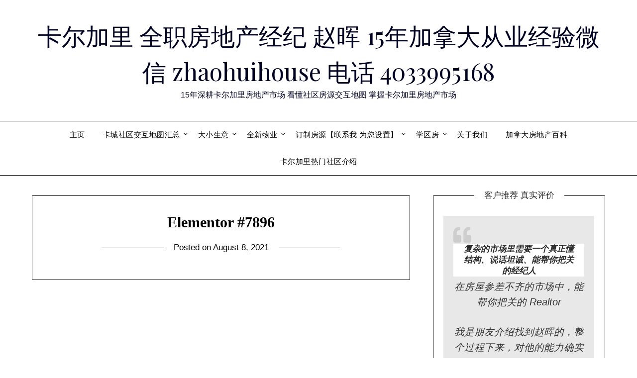

--- FILE ---
content_type: text/html; charset=UTF-8
request_url: https://zhaohome.ca/elementor-7896/
body_size: 71624
content:
<!doctype html>
<html lang="en-US">
<head>
	<meta charset="UTF-8">
	<meta name="viewport" content="width=device-width, initial-scale=1">
	<link rel="profile" href="https://gmpg.org/xfn/11">
	<meta name='robots' content='index, follow, max-image-preview:large, max-snippet:-1, max-video-preview:-1' />

	<!-- This site is optimized with the Yoast SEO plugin v26.4 - https://yoast.com/wordpress/plugins/seo/ -->
	<title>Elementor #7896 - 卡尔加里 全职房地产经纪 赵晖 15年加拿大从业经验微信 zhaohuihouse 电话 4033995168 卡尔加里,房地产,经纪,推荐,赵晖, 4033995168</title>
	<meta name="description" content="15年加拿大房地产从业经验,凭借良好的职业操守,扎实的地产知识,丰富的房屋建筑的实践经验,真诚细致的服务,赢得众多客户的信赖和口碑,卡尔加里,房地产,经纪,推荐,赵晖, 4033995168" />
	<link rel="canonical" href="https://zhaohome.ca/elementor-7896/" />
	<meta property="og:locale" content="en_US" />
	<meta property="og:type" content="article" />
	<meta property="og:title" content="Elementor #7896 - 卡尔加里 全职房地产经纪 赵晖 15年加拿大从业经验微信 zhaohuihouse 电话 4033995168 卡尔加里,房地产,经纪,推荐,赵晖, 4033995168" />
	<meta property="og:description" content="15年加拿大房地产从业经验,凭借良好的职业操守,扎实的地产知识,丰富的房屋建筑的实践经验,真诚细致的服务,赢得众多客户的信赖和口碑,卡尔加里,房地产,经纪,推荐,赵晖, 4033995168" />
	<meta property="og:url" content="https://zhaohome.ca/elementor-7896/" />
	<meta property="og:site_name" content="卡尔加里 全职房地产经纪 赵晖 15年加拿大从业经验微信 zhaohuihouse 电话 4033995168" />
	<meta property="article:published_time" content="2021-08-08T16:45:32+00:00" />
	<meta property="article:modified_time" content="2021-08-08T16:46:48+00:00" />
	<meta name="author" content="IT-zhaohome" />
	<meta name="twitter:card" content="summary_large_image" />
	<meta name="twitter:label1" content="Written by" />
	<meta name="twitter:data1" content="IT-zhaohome" />
	<script type="application/ld+json" class="yoast-schema-graph">{"@context":"https://schema.org","@graph":[{"@type":"Article","@id":"https://zhaohome.ca/elementor-7896/#article","isPartOf":{"@id":"https://zhaohome.ca/elementor-7896/"},"author":{"name":"IT-zhaohome","@id":"https://zhaohome.ca/#/schema/person/bb6e105091aa955d6b3dffe53664d207"},"headline":"Elementor #7896","datePublished":"2021-08-08T16:45:32+00:00","dateModified":"2021-08-08T16:46:48+00:00","mainEntityOfPage":{"@id":"https://zhaohome.ca/elementor-7896/"},"wordCount":1,"publisher":{"@id":"https://zhaohome.ca/#organization"},"inLanguage":"en-US"},{"@type":"WebPage","@id":"https://zhaohome.ca/elementor-7896/","url":"https://zhaohome.ca/elementor-7896/","name":"Elementor #7896 - 卡尔加里 全职房地产经纪 赵晖 15年加拿大从业经验微信 zhaohuihouse 电话 4033995168 卡尔加里,房地产,经纪,推荐,赵晖, 4033995168","isPartOf":{"@id":"https://zhaohome.ca/#website"},"datePublished":"2021-08-08T16:45:32+00:00","dateModified":"2021-08-08T16:46:48+00:00","description":"15年加拿大房地产从业经验,凭借良好的职业操守,扎实的地产知识,丰富的房屋建筑的实践经验,真诚细致的服务,赢得众多客户的信赖和口碑,卡尔加里,房地产,经纪,推荐,赵晖, 4033995168","breadcrumb":{"@id":"https://zhaohome.ca/elementor-7896/#breadcrumb"},"inLanguage":"en-US","potentialAction":[{"@type":"ReadAction","target":["https://zhaohome.ca/elementor-7896/"]}]},{"@type":"BreadcrumbList","@id":"https://zhaohome.ca/elementor-7896/#breadcrumb","itemListElement":[{"@type":"ListItem","position":1,"name":"Home","item":"https://zhaohome.ca/"},{"@type":"ListItem","position":2,"name":"Elementor #7896"}]},{"@type":"WebSite","@id":"https://zhaohome.ca/#website","url":"https://zhaohome.ca/","name":"卡尔加里 房地产 经纪 赵晖 15年加拿大从业经验","description":"15年深耕卡尔加里房地产市场 看懂社区房源交互地图 掌握卡尔加里房地产市场","publisher":{"@id":"https://zhaohome.ca/#organization"},"potentialAction":[{"@type":"SearchAction","target":{"@type":"EntryPoint","urlTemplate":"https://zhaohome.ca/?s={search_term_string}"},"query-input":{"@type":"PropertyValueSpecification","valueRequired":true,"valueName":"search_term_string"}}],"inLanguage":"en-US"},{"@type":"Organization","@id":"https://zhaohome.ca/#organization","name":"卡尔加里 房地产 经纪 赵晖 15年加拿大从业经验","url":"https://zhaohome.ca/","logo":{"@type":"ImageObject","inLanguage":"en-US","@id":"https://zhaohome.ca/#/schema/logo/image/","url":"","contentUrl":"","caption":"卡尔加里 房地产 经纪 赵晖 15年加拿大从业经验"},"image":{"@id":"https://zhaohome.ca/#/schema/logo/image/"}},{"@type":"Person","@id":"https://zhaohome.ca/#/schema/person/bb6e105091aa955d6b3dffe53664d207","name":"IT-zhaohome","image":{"@type":"ImageObject","inLanguage":"en-US","@id":"https://zhaohome.ca/#/schema/person/image/","url":"https://secure.gravatar.com/avatar/7a662b9368bc4c780428a6f1420940bd85714d66582bfe2e02fdbadedb4cebfb?s=96&d=mm&r=g","contentUrl":"https://secure.gravatar.com/avatar/7a662b9368bc4c780428a6f1420940bd85714d66582bfe2e02fdbadedb4cebfb?s=96&d=mm&r=g","caption":"IT-zhaohome"},"sameAs":["https://zhaohome.ca"]}]}</script>
	<!-- / Yoast SEO plugin. -->


<link rel='dns-prefetch' href='//fonts.googleapis.com' />
<link rel="alternate" type="application/rss+xml" title="卡尔加里 全职房地产经纪 赵晖 15年加拿大从业经验微信 zhaohuihouse   电话 4033995168 &raquo; Feed" href="https://zhaohome.ca/feed/" />
<link rel="alternate" type="application/rss+xml" title="卡尔加里 全职房地产经纪 赵晖 15年加拿大从业经验微信 zhaohuihouse   电话 4033995168 &raquo; Comments Feed" href="https://zhaohome.ca/comments/feed/" />
<link rel="alternate" type="application/rss+xml" title="卡尔加里 全职房地产经纪 赵晖 15年加拿大从业经验微信 zhaohuihouse   电话 4033995168 &raquo; Elementor #7896 Comments Feed" href="https://zhaohome.ca/elementor-7896/feed/" />
<link rel="alternate" title="oEmbed (JSON)" type="application/json+oembed" href="https://zhaohome.ca/wp-json/oembed/1.0/embed?url=https%3A%2F%2Fzhaohome.ca%2Felementor-7896%2F" />
<link rel="alternate" title="oEmbed (XML)" type="text/xml+oembed" href="https://zhaohome.ca/wp-json/oembed/1.0/embed?url=https%3A%2F%2Fzhaohome.ca%2Felementor-7896%2F&#038;format=xml" />
<style id='wp-img-auto-sizes-contain-inline-css' type='text/css'>
img:is([sizes=auto i],[sizes^="auto," i]){contain-intrinsic-size:3000px 1500px}
/*# sourceURL=wp-img-auto-sizes-contain-inline-css */
</style>
<style id='superb-addons-variable-fallbacks-inline-css' type='text/css'>
:root{--wp--preset--color--primary:#1f7cec;--wp--preset--color--primary-hover:#3993ff;--wp--preset--color--base:#fff;--wp--preset--color--featured:#0a284b;--wp--preset--color--contrast-light:#fff;--wp--preset--color--contrast-dark:#000;--wp--preset--color--mono-1:#0d3c74;--wp--preset--color--mono-2:#64748b;--wp--preset--color--mono-3:#e2e8f0;--wp--preset--color--mono-4:#f8fafc;--wp--preset--spacing--superbspacing-xxsmall:clamp(5px,1vw,10px);--wp--preset--spacing--superbspacing-xsmall:clamp(10px,2vw,20px);--wp--preset--spacing--superbspacing-small:clamp(20px,4vw,40px);--wp--preset--spacing--superbspacing-medium:clamp(30px,6vw,60px);--wp--preset--spacing--superbspacing-large:clamp(40px,8vw,80px);--wp--preset--spacing--superbspacing-xlarge:clamp(50px,10vw,100px);--wp--preset--spacing--superbspacing-xxlarge:clamp(60px,12vw,120px);--wp--preset--font-size--superbfont-tiny:clamp(10px,0.625rem + ((1vw - 3.2px) * 0.227),12px);--wp--preset--font-size--superbfont-xxsmall:clamp(12px,0.75rem + ((1vw - 3.2px) * 0.227),14px);--wp--preset--font-size--superbfont-xsmall:clamp(16px,1rem + ((1vw - 3.2px) * 1),16px);--wp--preset--font-size--superbfont-small:clamp(16px,1rem + ((1vw - 3.2px) * 0.227),18px);--wp--preset--font-size--superbfont-medium:clamp(18px,1.125rem + ((1vw - 3.2px) * 0.227),20px);--wp--preset--font-size--superbfont-large:clamp(24px,1.5rem + ((1vw - 3.2px) * 0.909),32px);--wp--preset--font-size--superbfont-xlarge:clamp(32px,2rem + ((1vw - 3.2px) * 1.818),48px);--wp--preset--font-size--superbfont-xxlarge:clamp(40px,2.5rem + ((1vw - 3.2px) * 2.727),64px)}.has-primary-color{color:var(--wp--preset--color--primary)!important}.has-primary-hover-color{color:var(--wp--preset--color--primary-hover)!important}.has-base-color{color:var(--wp--preset--color--base)!important}.has-featured-color{color:var(--wp--preset--color--featured)!important}.has-contrast-light-color{color:var(--wp--preset--color--contrast-light)!important}.has-contrast-dark-color{color:var(--wp--preset--color--contrast-dark)!important}.has-mono-1-color{color:var(--wp--preset--color--mono-1)!important}.has-mono-2-color{color:var(--wp--preset--color--mono-2)!important}.has-mono-3-color{color:var(--wp--preset--color--mono-3)!important}.has-mono-4-color{color:var(--wp--preset--color--mono-4)!important}.has-primary-background-color{background-color:var(--wp--preset--color--primary)!important}.has-primary-hover-background-color{background-color:var(--wp--preset--color--primary-hover)!important}.has-base-background-color{background-color:var(--wp--preset--color--base)!important}.has-featured-background-color{background-color:var(--wp--preset--color--featured)!important}.has-contrast-light-background-color{background-color:var(--wp--preset--color--contrast-light)!important}.has-contrast-dark-background-color{background-color:var(--wp--preset--color--contrast-dark)!important}.has-mono-1-background-color{background-color:var(--wp--preset--color--mono-1)!important}.has-mono-2-background-color{background-color:var(--wp--preset--color--mono-2)!important}.has-mono-3-background-color{background-color:var(--wp--preset--color--mono-3)!important}.has-mono-4-background-color{background-color:var(--wp--preset--color--mono-4)!important}.has-superbfont-tiny-font-size{font-size:var(--wp--preset--font-size--superbfont-tiny)!important}.has-superbfont-xxsmall-font-size{font-size:var(--wp--preset--font-size--superbfont-xxsmall)!important}.has-superbfont-xsmall-font-size{font-size:var(--wp--preset--font-size--superbfont-xsmall)!important}.has-superbfont-small-font-size{font-size:var(--wp--preset--font-size--superbfont-small)!important}.has-superbfont-medium-font-size{font-size:var(--wp--preset--font-size--superbfont-medium)!important}.has-superbfont-large-font-size{font-size:var(--wp--preset--font-size--superbfont-large)!important}.has-superbfont-xlarge-font-size{font-size:var(--wp--preset--font-size--superbfont-xlarge)!important}.has-superbfont-xxlarge-font-size{font-size:var(--wp--preset--font-size--superbfont-xxlarge)!important}
/*# sourceURL=superb-addons-variable-fallbacks-inline-css */
</style>
<style id='wp-emoji-styles-inline-css' type='text/css'>

	img.wp-smiley, img.emoji {
		display: inline !important;
		border: none !important;
		box-shadow: none !important;
		height: 1em !important;
		width: 1em !important;
		margin: 0 0.07em !important;
		vertical-align: -0.1em !important;
		background: none !important;
		padding: 0 !important;
	}
/*# sourceURL=wp-emoji-styles-inline-css */
</style>
<link rel='stylesheet' id='wp-block-library-css' href='https://zhaohome.ca/wp-includes/css/dist/block-library/style.min.css?ver=63409bb9f445052c15c8fcc8c42e5eed' type='text/css' media='all' />
<style id='wp-block-heading-inline-css' type='text/css'>
h1:where(.wp-block-heading).has-background,h2:where(.wp-block-heading).has-background,h3:where(.wp-block-heading).has-background,h4:where(.wp-block-heading).has-background,h5:where(.wp-block-heading).has-background,h6:where(.wp-block-heading).has-background{padding:1.25em 2.375em}h1.has-text-align-left[style*=writing-mode]:where([style*=vertical-lr]),h1.has-text-align-right[style*=writing-mode]:where([style*=vertical-rl]),h2.has-text-align-left[style*=writing-mode]:where([style*=vertical-lr]),h2.has-text-align-right[style*=writing-mode]:where([style*=vertical-rl]),h3.has-text-align-left[style*=writing-mode]:where([style*=vertical-lr]),h3.has-text-align-right[style*=writing-mode]:where([style*=vertical-rl]),h4.has-text-align-left[style*=writing-mode]:where([style*=vertical-lr]),h4.has-text-align-right[style*=writing-mode]:where([style*=vertical-rl]),h5.has-text-align-left[style*=writing-mode]:where([style*=vertical-lr]),h5.has-text-align-right[style*=writing-mode]:where([style*=vertical-rl]),h6.has-text-align-left[style*=writing-mode]:where([style*=vertical-lr]),h6.has-text-align-right[style*=writing-mode]:where([style*=vertical-rl]){rotate:180deg}
/*# sourceURL=https://zhaohome.ca/wp-includes/blocks/heading/style.min.css */
</style>
<style id='wp-block-image-inline-css' type='text/css'>
.wp-block-image>a,.wp-block-image>figure>a{display:inline-block}.wp-block-image img{box-sizing:border-box;height:auto;max-width:100%;vertical-align:bottom}@media not (prefers-reduced-motion){.wp-block-image img.hide{visibility:hidden}.wp-block-image img.show{animation:show-content-image .4s}}.wp-block-image[style*=border-radius] img,.wp-block-image[style*=border-radius]>a{border-radius:inherit}.wp-block-image.has-custom-border img{box-sizing:border-box}.wp-block-image.aligncenter{text-align:center}.wp-block-image.alignfull>a,.wp-block-image.alignwide>a{width:100%}.wp-block-image.alignfull img,.wp-block-image.alignwide img{height:auto;width:100%}.wp-block-image .aligncenter,.wp-block-image .alignleft,.wp-block-image .alignright,.wp-block-image.aligncenter,.wp-block-image.alignleft,.wp-block-image.alignright{display:table}.wp-block-image .aligncenter>figcaption,.wp-block-image .alignleft>figcaption,.wp-block-image .alignright>figcaption,.wp-block-image.aligncenter>figcaption,.wp-block-image.alignleft>figcaption,.wp-block-image.alignright>figcaption{caption-side:bottom;display:table-caption}.wp-block-image .alignleft{float:left;margin:.5em 1em .5em 0}.wp-block-image .alignright{float:right;margin:.5em 0 .5em 1em}.wp-block-image .aligncenter{margin-left:auto;margin-right:auto}.wp-block-image :where(figcaption){margin-bottom:1em;margin-top:.5em}.wp-block-image.is-style-circle-mask img{border-radius:9999px}@supports ((-webkit-mask-image:none) or (mask-image:none)) or (-webkit-mask-image:none){.wp-block-image.is-style-circle-mask img{border-radius:0;-webkit-mask-image:url('data:image/svg+xml;utf8,<svg viewBox="0 0 100 100" xmlns="http://www.w3.org/2000/svg"><circle cx="50" cy="50" r="50"/></svg>');mask-image:url('data:image/svg+xml;utf8,<svg viewBox="0 0 100 100" xmlns="http://www.w3.org/2000/svg"><circle cx="50" cy="50" r="50"/></svg>');mask-mode:alpha;-webkit-mask-position:center;mask-position:center;-webkit-mask-repeat:no-repeat;mask-repeat:no-repeat;-webkit-mask-size:contain;mask-size:contain}}:root :where(.wp-block-image.is-style-rounded img,.wp-block-image .is-style-rounded img){border-radius:9999px}.wp-block-image figure{margin:0}.wp-lightbox-container{display:flex;flex-direction:column;position:relative}.wp-lightbox-container img{cursor:zoom-in}.wp-lightbox-container img:hover+button{opacity:1}.wp-lightbox-container button{align-items:center;backdrop-filter:blur(16px) saturate(180%);background-color:#5a5a5a40;border:none;border-radius:4px;cursor:zoom-in;display:flex;height:20px;justify-content:center;opacity:0;padding:0;position:absolute;right:16px;text-align:center;top:16px;width:20px;z-index:100}@media not (prefers-reduced-motion){.wp-lightbox-container button{transition:opacity .2s ease}}.wp-lightbox-container button:focus-visible{outline:3px auto #5a5a5a40;outline:3px auto -webkit-focus-ring-color;outline-offset:3px}.wp-lightbox-container button:hover{cursor:pointer;opacity:1}.wp-lightbox-container button:focus{opacity:1}.wp-lightbox-container button:focus,.wp-lightbox-container button:hover,.wp-lightbox-container button:not(:hover):not(:active):not(.has-background){background-color:#5a5a5a40;border:none}.wp-lightbox-overlay{box-sizing:border-box;cursor:zoom-out;height:100vh;left:0;overflow:hidden;position:fixed;top:0;visibility:hidden;width:100%;z-index:100000}.wp-lightbox-overlay .close-button{align-items:center;cursor:pointer;display:flex;justify-content:center;min-height:40px;min-width:40px;padding:0;position:absolute;right:calc(env(safe-area-inset-right) + 16px);top:calc(env(safe-area-inset-top) + 16px);z-index:5000000}.wp-lightbox-overlay .close-button:focus,.wp-lightbox-overlay .close-button:hover,.wp-lightbox-overlay .close-button:not(:hover):not(:active):not(.has-background){background:none;border:none}.wp-lightbox-overlay .lightbox-image-container{height:var(--wp--lightbox-container-height);left:50%;overflow:hidden;position:absolute;top:50%;transform:translate(-50%,-50%);transform-origin:top left;width:var(--wp--lightbox-container-width);z-index:9999999999}.wp-lightbox-overlay .wp-block-image{align-items:center;box-sizing:border-box;display:flex;height:100%;justify-content:center;margin:0;position:relative;transform-origin:0 0;width:100%;z-index:3000000}.wp-lightbox-overlay .wp-block-image img{height:var(--wp--lightbox-image-height);min-height:var(--wp--lightbox-image-height);min-width:var(--wp--lightbox-image-width);width:var(--wp--lightbox-image-width)}.wp-lightbox-overlay .wp-block-image figcaption{display:none}.wp-lightbox-overlay button{background:none;border:none}.wp-lightbox-overlay .scrim{background-color:#fff;height:100%;opacity:.9;position:absolute;width:100%;z-index:2000000}.wp-lightbox-overlay.active{visibility:visible}@media not (prefers-reduced-motion){.wp-lightbox-overlay.active{animation:turn-on-visibility .25s both}.wp-lightbox-overlay.active img{animation:turn-on-visibility .35s both}.wp-lightbox-overlay.show-closing-animation:not(.active){animation:turn-off-visibility .35s both}.wp-lightbox-overlay.show-closing-animation:not(.active) img{animation:turn-off-visibility .25s both}.wp-lightbox-overlay.zoom.active{animation:none;opacity:1;visibility:visible}.wp-lightbox-overlay.zoom.active .lightbox-image-container{animation:lightbox-zoom-in .4s}.wp-lightbox-overlay.zoom.active .lightbox-image-container img{animation:none}.wp-lightbox-overlay.zoom.active .scrim{animation:turn-on-visibility .4s forwards}.wp-lightbox-overlay.zoom.show-closing-animation:not(.active){animation:none}.wp-lightbox-overlay.zoom.show-closing-animation:not(.active) .lightbox-image-container{animation:lightbox-zoom-out .4s}.wp-lightbox-overlay.zoom.show-closing-animation:not(.active) .lightbox-image-container img{animation:none}.wp-lightbox-overlay.zoom.show-closing-animation:not(.active) .scrim{animation:turn-off-visibility .4s forwards}}@keyframes show-content-image{0%{visibility:hidden}99%{visibility:hidden}to{visibility:visible}}@keyframes turn-on-visibility{0%{opacity:0}to{opacity:1}}@keyframes turn-off-visibility{0%{opacity:1;visibility:visible}99%{opacity:0;visibility:visible}to{opacity:0;visibility:hidden}}@keyframes lightbox-zoom-in{0%{transform:translate(calc((-100vw + var(--wp--lightbox-scrollbar-width))/2 + var(--wp--lightbox-initial-left-position)),calc(-50vh + var(--wp--lightbox-initial-top-position))) scale(var(--wp--lightbox-scale))}to{transform:translate(-50%,-50%) scale(1)}}@keyframes lightbox-zoom-out{0%{transform:translate(-50%,-50%) scale(1);visibility:visible}99%{visibility:visible}to{transform:translate(calc((-100vw + var(--wp--lightbox-scrollbar-width))/2 + var(--wp--lightbox-initial-left-position)),calc(-50vh + var(--wp--lightbox-initial-top-position))) scale(var(--wp--lightbox-scale));visibility:hidden}}
/*# sourceURL=https://zhaohome.ca/wp-includes/blocks/image/style.min.css */
</style>
<style id='wp-block-paragraph-inline-css' type='text/css'>
.is-small-text{font-size:.875em}.is-regular-text{font-size:1em}.is-large-text{font-size:2.25em}.is-larger-text{font-size:3em}.has-drop-cap:not(:focus):first-letter{float:left;font-size:8.4em;font-style:normal;font-weight:100;line-height:.68;margin:.05em .1em 0 0;text-transform:uppercase}body.rtl .has-drop-cap:not(:focus):first-letter{float:none;margin-left:.1em}p.has-drop-cap.has-background{overflow:hidden}:root :where(p.has-background){padding:1.25em 2.375em}:where(p.has-text-color:not(.has-link-color)) a{color:inherit}p.has-text-align-left[style*="writing-mode:vertical-lr"],p.has-text-align-right[style*="writing-mode:vertical-rl"]{rotate:180deg}
/*# sourceURL=https://zhaohome.ca/wp-includes/blocks/paragraph/style.min.css */
</style>
<style id='global-styles-inline-css' type='text/css'>
:root{--wp--preset--aspect-ratio--square: 1;--wp--preset--aspect-ratio--4-3: 4/3;--wp--preset--aspect-ratio--3-4: 3/4;--wp--preset--aspect-ratio--3-2: 3/2;--wp--preset--aspect-ratio--2-3: 2/3;--wp--preset--aspect-ratio--16-9: 16/9;--wp--preset--aspect-ratio--9-16: 9/16;--wp--preset--color--black: #000000;--wp--preset--color--cyan-bluish-gray: #abb8c3;--wp--preset--color--white: #ffffff;--wp--preset--color--pale-pink: #f78da7;--wp--preset--color--vivid-red: #cf2e2e;--wp--preset--color--luminous-vivid-orange: #ff6900;--wp--preset--color--luminous-vivid-amber: #fcb900;--wp--preset--color--light-green-cyan: #7bdcb5;--wp--preset--color--vivid-green-cyan: #00d084;--wp--preset--color--pale-cyan-blue: #8ed1fc;--wp--preset--color--vivid-cyan-blue: #0693e3;--wp--preset--color--vivid-purple: #9b51e0;--wp--preset--gradient--vivid-cyan-blue-to-vivid-purple: linear-gradient(135deg,rgb(6,147,227) 0%,rgb(155,81,224) 100%);--wp--preset--gradient--light-green-cyan-to-vivid-green-cyan: linear-gradient(135deg,rgb(122,220,180) 0%,rgb(0,208,130) 100%);--wp--preset--gradient--luminous-vivid-amber-to-luminous-vivid-orange: linear-gradient(135deg,rgb(252,185,0) 0%,rgb(255,105,0) 100%);--wp--preset--gradient--luminous-vivid-orange-to-vivid-red: linear-gradient(135deg,rgb(255,105,0) 0%,rgb(207,46,46) 100%);--wp--preset--gradient--very-light-gray-to-cyan-bluish-gray: linear-gradient(135deg,rgb(238,238,238) 0%,rgb(169,184,195) 100%);--wp--preset--gradient--cool-to-warm-spectrum: linear-gradient(135deg,rgb(74,234,220) 0%,rgb(151,120,209) 20%,rgb(207,42,186) 40%,rgb(238,44,130) 60%,rgb(251,105,98) 80%,rgb(254,248,76) 100%);--wp--preset--gradient--blush-light-purple: linear-gradient(135deg,rgb(255,206,236) 0%,rgb(152,150,240) 100%);--wp--preset--gradient--blush-bordeaux: linear-gradient(135deg,rgb(254,205,165) 0%,rgb(254,45,45) 50%,rgb(107,0,62) 100%);--wp--preset--gradient--luminous-dusk: linear-gradient(135deg,rgb(255,203,112) 0%,rgb(199,81,192) 50%,rgb(65,88,208) 100%);--wp--preset--gradient--pale-ocean: linear-gradient(135deg,rgb(255,245,203) 0%,rgb(182,227,212) 50%,rgb(51,167,181) 100%);--wp--preset--gradient--electric-grass: linear-gradient(135deg,rgb(202,248,128) 0%,rgb(113,206,126) 100%);--wp--preset--gradient--midnight: linear-gradient(135deg,rgb(2,3,129) 0%,rgb(40,116,252) 100%);--wp--preset--font-size--small: 13px;--wp--preset--font-size--medium: 20px;--wp--preset--font-size--large: 36px;--wp--preset--font-size--x-large: 42px;--wp--preset--spacing--20: 0.44rem;--wp--preset--spacing--30: 0.67rem;--wp--preset--spacing--40: 1rem;--wp--preset--spacing--50: 1.5rem;--wp--preset--spacing--60: 2.25rem;--wp--preset--spacing--70: 3.38rem;--wp--preset--spacing--80: 5.06rem;--wp--preset--shadow--natural: 6px 6px 9px rgba(0, 0, 0, 0.2);--wp--preset--shadow--deep: 12px 12px 50px rgba(0, 0, 0, 0.4);--wp--preset--shadow--sharp: 6px 6px 0px rgba(0, 0, 0, 0.2);--wp--preset--shadow--outlined: 6px 6px 0px -3px rgb(255, 255, 255), 6px 6px rgb(0, 0, 0);--wp--preset--shadow--crisp: 6px 6px 0px rgb(0, 0, 0);}:where(.is-layout-flex){gap: 0.5em;}:where(.is-layout-grid){gap: 0.5em;}body .is-layout-flex{display: flex;}.is-layout-flex{flex-wrap: wrap;align-items: center;}.is-layout-flex > :is(*, div){margin: 0;}body .is-layout-grid{display: grid;}.is-layout-grid > :is(*, div){margin: 0;}:where(.wp-block-columns.is-layout-flex){gap: 2em;}:where(.wp-block-columns.is-layout-grid){gap: 2em;}:where(.wp-block-post-template.is-layout-flex){gap: 1.25em;}:where(.wp-block-post-template.is-layout-grid){gap: 1.25em;}.has-black-color{color: var(--wp--preset--color--black) !important;}.has-cyan-bluish-gray-color{color: var(--wp--preset--color--cyan-bluish-gray) !important;}.has-white-color{color: var(--wp--preset--color--white) !important;}.has-pale-pink-color{color: var(--wp--preset--color--pale-pink) !important;}.has-vivid-red-color{color: var(--wp--preset--color--vivid-red) !important;}.has-luminous-vivid-orange-color{color: var(--wp--preset--color--luminous-vivid-orange) !important;}.has-luminous-vivid-amber-color{color: var(--wp--preset--color--luminous-vivid-amber) !important;}.has-light-green-cyan-color{color: var(--wp--preset--color--light-green-cyan) !important;}.has-vivid-green-cyan-color{color: var(--wp--preset--color--vivid-green-cyan) !important;}.has-pale-cyan-blue-color{color: var(--wp--preset--color--pale-cyan-blue) !important;}.has-vivid-cyan-blue-color{color: var(--wp--preset--color--vivid-cyan-blue) !important;}.has-vivid-purple-color{color: var(--wp--preset--color--vivid-purple) !important;}.has-black-background-color{background-color: var(--wp--preset--color--black) !important;}.has-cyan-bluish-gray-background-color{background-color: var(--wp--preset--color--cyan-bluish-gray) !important;}.has-white-background-color{background-color: var(--wp--preset--color--white) !important;}.has-pale-pink-background-color{background-color: var(--wp--preset--color--pale-pink) !important;}.has-vivid-red-background-color{background-color: var(--wp--preset--color--vivid-red) !important;}.has-luminous-vivid-orange-background-color{background-color: var(--wp--preset--color--luminous-vivid-orange) !important;}.has-luminous-vivid-amber-background-color{background-color: var(--wp--preset--color--luminous-vivid-amber) !important;}.has-light-green-cyan-background-color{background-color: var(--wp--preset--color--light-green-cyan) !important;}.has-vivid-green-cyan-background-color{background-color: var(--wp--preset--color--vivid-green-cyan) !important;}.has-pale-cyan-blue-background-color{background-color: var(--wp--preset--color--pale-cyan-blue) !important;}.has-vivid-cyan-blue-background-color{background-color: var(--wp--preset--color--vivid-cyan-blue) !important;}.has-vivid-purple-background-color{background-color: var(--wp--preset--color--vivid-purple) !important;}.has-black-border-color{border-color: var(--wp--preset--color--black) !important;}.has-cyan-bluish-gray-border-color{border-color: var(--wp--preset--color--cyan-bluish-gray) !important;}.has-white-border-color{border-color: var(--wp--preset--color--white) !important;}.has-pale-pink-border-color{border-color: var(--wp--preset--color--pale-pink) !important;}.has-vivid-red-border-color{border-color: var(--wp--preset--color--vivid-red) !important;}.has-luminous-vivid-orange-border-color{border-color: var(--wp--preset--color--luminous-vivid-orange) !important;}.has-luminous-vivid-amber-border-color{border-color: var(--wp--preset--color--luminous-vivid-amber) !important;}.has-light-green-cyan-border-color{border-color: var(--wp--preset--color--light-green-cyan) !important;}.has-vivid-green-cyan-border-color{border-color: var(--wp--preset--color--vivid-green-cyan) !important;}.has-pale-cyan-blue-border-color{border-color: var(--wp--preset--color--pale-cyan-blue) !important;}.has-vivid-cyan-blue-border-color{border-color: var(--wp--preset--color--vivid-cyan-blue) !important;}.has-vivid-purple-border-color{border-color: var(--wp--preset--color--vivid-purple) !important;}.has-vivid-cyan-blue-to-vivid-purple-gradient-background{background: var(--wp--preset--gradient--vivid-cyan-blue-to-vivid-purple) !important;}.has-light-green-cyan-to-vivid-green-cyan-gradient-background{background: var(--wp--preset--gradient--light-green-cyan-to-vivid-green-cyan) !important;}.has-luminous-vivid-amber-to-luminous-vivid-orange-gradient-background{background: var(--wp--preset--gradient--luminous-vivid-amber-to-luminous-vivid-orange) !important;}.has-luminous-vivid-orange-to-vivid-red-gradient-background{background: var(--wp--preset--gradient--luminous-vivid-orange-to-vivid-red) !important;}.has-very-light-gray-to-cyan-bluish-gray-gradient-background{background: var(--wp--preset--gradient--very-light-gray-to-cyan-bluish-gray) !important;}.has-cool-to-warm-spectrum-gradient-background{background: var(--wp--preset--gradient--cool-to-warm-spectrum) !important;}.has-blush-light-purple-gradient-background{background: var(--wp--preset--gradient--blush-light-purple) !important;}.has-blush-bordeaux-gradient-background{background: var(--wp--preset--gradient--blush-bordeaux) !important;}.has-luminous-dusk-gradient-background{background: var(--wp--preset--gradient--luminous-dusk) !important;}.has-pale-ocean-gradient-background{background: var(--wp--preset--gradient--pale-ocean) !important;}.has-electric-grass-gradient-background{background: var(--wp--preset--gradient--electric-grass) !important;}.has-midnight-gradient-background{background: var(--wp--preset--gradient--midnight) !important;}.has-small-font-size{font-size: var(--wp--preset--font-size--small) !important;}.has-medium-font-size{font-size: var(--wp--preset--font-size--medium) !important;}.has-large-font-size{font-size: var(--wp--preset--font-size--large) !important;}.has-x-large-font-size{font-size: var(--wp--preset--font-size--x-large) !important;}
/*# sourceURL=global-styles-inline-css */
</style>

<style id='classic-theme-styles-inline-css' type='text/css'>
/*! This file is auto-generated */
.wp-block-button__link{color:#fff;background-color:#32373c;border-radius:9999px;box-shadow:none;text-decoration:none;padding:calc(.667em + 2px) calc(1.333em + 2px);font-size:1.125em}.wp-block-file__button{background:#32373c;color:#fff;text-decoration:none}
/*# sourceURL=/wp-includes/css/classic-themes.min.css */
</style>
<link rel='stylesheet' id='dashicons-css' href='https://zhaohome.ca/wp-includes/css/dashicons.min.css?ver=63409bb9f445052c15c8fcc8c42e5eed' type='text/css' media='all' />
<link rel='stylesheet' id='admin-bar-css' href='https://zhaohome.ca/wp-includes/css/admin-bar.min.css?ver=63409bb9f445052c15c8fcc8c42e5eed' type='text/css' media='all' />
<style id='admin-bar-inline-css' type='text/css'>

    /* Hide CanvasJS credits for P404 charts specifically */
    #p404RedirectChart .canvasjs-chart-credit {
        display: none !important;
    }
    
    #p404RedirectChart canvas {
        border-radius: 6px;
    }

    .p404-redirect-adminbar-weekly-title {
        font-weight: bold;
        font-size: 14px;
        color: #fff;
        margin-bottom: 6px;
    }

    #wpadminbar #wp-admin-bar-p404_free_top_button .ab-icon:before {
        content: "\f103";
        color: #dc3545;
        top: 3px;
    }
    
    #wp-admin-bar-p404_free_top_button .ab-item {
        min-width: 80px !important;
        padding: 0px !important;
    }
    
    /* Ensure proper positioning and z-index for P404 dropdown */
    .p404-redirect-adminbar-dropdown-wrap { 
        min-width: 0; 
        padding: 0;
        position: static !important;
    }
    
    #wpadminbar #wp-admin-bar-p404_free_top_button_dropdown {
        position: static !important;
    }
    
    #wpadminbar #wp-admin-bar-p404_free_top_button_dropdown .ab-item {
        padding: 0 !important;
        margin: 0 !important;
    }
    
    .p404-redirect-dropdown-container {
        min-width: 340px;
        padding: 18px 18px 12px 18px;
        background: #23282d !important;
        color: #fff;
        border-radius: 12px;
        box-shadow: 0 8px 32px rgba(0,0,0,0.25);
        margin-top: 10px;
        position: relative !important;
        z-index: 999999 !important;
        display: block !important;
        border: 1px solid #444;
    }
    
    /* Ensure P404 dropdown appears on hover */
    #wpadminbar #wp-admin-bar-p404_free_top_button .p404-redirect-dropdown-container { 
        display: none !important;
    }
    
    #wpadminbar #wp-admin-bar-p404_free_top_button:hover .p404-redirect-dropdown-container { 
        display: block !important;
    }
    
    #wpadminbar #wp-admin-bar-p404_free_top_button:hover #wp-admin-bar-p404_free_top_button_dropdown .p404-redirect-dropdown-container {
        display: block !important;
    }
    
    .p404-redirect-card {
        background: #2c3338;
        border-radius: 8px;
        padding: 18px 18px 12px 18px;
        box-shadow: 0 2px 8px rgba(0,0,0,0.07);
        display: flex;
        flex-direction: column;
        align-items: flex-start;
        border: 1px solid #444;
    }
    
    .p404-redirect-btn {
        display: inline-block;
        background: #dc3545;
        color: #fff !important;
        font-weight: bold;
        padding: 5px 22px;
        border-radius: 8px;
        text-decoration: none;
        font-size: 17px;
        transition: background 0.2s, box-shadow 0.2s;
        margin-top: 8px;
        box-shadow: 0 2px 8px rgba(220,53,69,0.15);
        text-align: center;
        line-height: 1.6;
    }
    
    .p404-redirect-btn:hover {
        background: #c82333;
        color: #fff !important;
        box-shadow: 0 4px 16px rgba(220,53,69,0.25);
    }
    
    /* Prevent conflicts with other admin bar dropdowns */
    #wpadminbar .ab-top-menu > li:hover > .ab-item,
    #wpadminbar .ab-top-menu > li.hover > .ab-item {
        z-index: auto;
    }
    
    #wpadminbar #wp-admin-bar-p404_free_top_button:hover > .ab-item {
        z-index: 999998 !important;
    }
    
/*# sourceURL=admin-bar-inline-css */
</style>
<link rel='stylesheet' id='cc-mortgage-canada-css' href='https://zhaohome.ca/wp-content/plugins/cc-canadian-mortgage-calculator/cc-mortgage-canada.css?ver=2.1.1' type='text/css' media='all' />
<link rel='stylesheet' id='superb-addons-patterns-css' href='https://zhaohome.ca/wp-content/plugins/superb-blocks/assets/css/patterns.min.css?ver=3.6.2' type='text/css' media='all' />
<link rel='stylesheet' id='superb-addons-enhancements-css' href='https://zhaohome.ca/wp-content/plugins/superb-blocks/assets/css/enhancements.min.css?ver=3.6.2' type='text/css' media='all' />
<link rel='stylesheet' id='simply-personal-blog-parent-style-css' href='https://zhaohome.ca/wp-content/themes/personalblogily/style.css?ver=63409bb9f445052c15c8fcc8c42e5eed' type='text/css' media='all' />
<link rel='stylesheet' id='simply-personal-blog-google-fonts-css' href='//fonts.googleapis.com/css2?family=Playfair+Display%3Aital%2Cwght%400%2C400..900%3B1%2C400..900&#038;display=swap&#038;ver=6.9' type='text/css' media='all' />
<link rel='stylesheet' id='font-awesome-css' href='https://zhaohome.ca/wp-content/plugins/post-carousel/public/assets/css/font-awesome.min.css?ver=3.0.10' type='text/css' media='all' />
<link rel='stylesheet' id='personalblogily-style-css' href='https://zhaohome.ca/wp-content/themes/simply-personal-blog/style.css?ver=63409bb9f445052c15c8fcc8c42e5eed' type='text/css' media='all' />
<link rel='stylesheet' id='personalblogily-google-fonts-css' href='//fonts.googleapis.com/css?family=Lato%3A300%2C400%2C700%2C900%7CMerriweather%3A400%2C700&#038;ver=6.9' type='text/css' media='all' />
<link rel='stylesheet' id='realtypress-premium-bootstrap-min-css' href='https://zhaohome.ca/wp-content/plugins/realtypress-premium/public/third-party/bootstrap-3.3.4/css/bootstrap-realtypress.css?ver=1.9.9' type='text/css' media='all' />
<link rel='stylesheet' id='realtypress-premium-jrange-css' href='https://zhaohome.ca/wp-content/plugins/realtypress-premium/public/third-party/jrange/jquery.range.css?ver=1.9.9' type='text/css' media='all' />
<link rel='stylesheet' id='realtypress-premium-bxslider-min-css' href='https://zhaohome.ca/wp-content/plugins/realtypress-premium/public/third-party/bxslider/css/jquery.bxslider.min.css?ver=1.9.9' type='text/css' media='all' />
<link rel='stylesheet' id='realtypress-premium-font-awesome-css' href='https://zhaohome.ca/wp-content/plugins/realtypress-premium/public/third-party/font-awesome-4.2.0/css/font-awesome.min.css?ver=1.9.9' type='text/css' media='all' />
<link rel='stylesheet' id='realtypress-premium-leaflet-min-css' href='https://zhaohome.ca/wp-content/plugins/realtypress-premium/public/third-party/leaflet-0.7.3/css/leaflet.min.css?ver=1.9.9' type='text/css' media='all' />
<link rel='stylesheet' id='realtypress-premium-leaflet-css' href='https://zhaohome.ca/wp-content/plugins/realtypress-premium/public/third-party/leaflet-plugins/fullscreen/css/leaflet.fullscreen.min.css?ver=1.9.9' type='text/css' media='all' />
<link rel='stylesheet' id='realtypress-premium-leaflet-markercluster-default-min-css' href='https://zhaohome.ca/wp-content/plugins/realtypress-premium/public/third-party/leaflet-markercluster/css/MarkerCluster.Default.min.css?ver=1.9.9' type='text/css' media='all' />
<link rel='stylesheet' id='realtypress-premium-leaflet-markercluster-custom-min-css' href='https://zhaohome.ca/wp-content/plugins/realtypress-premium/public/third-party/leaflet-markercluster/css/MarkerCluster.min.css?ver=1.9.9' type='text/css' media='all' />
<link rel='stylesheet' id='realtypress-premium-leaflet-history-min-css' href='https://zhaohome.ca/wp-content/plugins/realtypress-premium/public/third-party/leaflet-plugins/history/leaflet-history.css?ver=1.9.9' type='text/css' media='all' />
<link rel='stylesheet' id='realtypress-premium-bootstrap-child-css' href='https://zhaohome.ca/wp-content/plugins/realtypress-premium/public/templates/default/css/bootstrap-child.css?ver=1.9.9' type='text/css' media='all' />
<link rel='stylesheet' id='realtypress-premium-styles-css' href='https://zhaohome.ca/wp-content/plugins/realtypress-premium/public/templates/default/css/styles.css?ver=1.9.9' type='text/css' media='all' />
<link rel='stylesheet' id='realtypress-premium-utilities-css' href='https://zhaohome.ca/wp-content/plugins/realtypress-premium/public/templates/default/css/utilities.css?ver=1.9.9' type='text/css' media='all' />
<link rel='stylesheet' id='realtypress-premium-responsive-css' href='https://zhaohome.ca/wp-content/plugins/realtypress-premium/public/templates/default/css/responsive.css?ver=1.9.9' type='text/css' media='all' />
<link rel='stylesheet' id='realtypress-premium-widgets-css' href='https://zhaohome.ca/wp-content/plugins/realtypress-premium/public/templates/default/css/widgets.css?ver=1.9.9' type='text/css' media='all' />
<link rel='stylesheet' id='realtypress-premium-print-css' href='https://zhaohome.ca/wp-content/plugins/realtypress-premium/public/templates/default/css/print.css?ver=1.9.9' type='text/css' media='all' />
<link rel='stylesheet' id='realtypress-premium-shortcodes-css' href='https://zhaohome.ca/wp-content/plugins/realtypress-premium/public/templates/default/css/shortcodes.css?ver=1.9.9' type='text/css' media='all' />
<link rel='stylesheet' id='elementor-frontend-css' href='https://zhaohome.ca/wp-content/plugins/elementor/assets/css/frontend.min.css?ver=3.27.6' type='text/css' media='all' />
<link rel='stylesheet' id='eael-general-css' href='https://zhaohome.ca/wp-content/plugins/essential-addons-for-elementor-lite/assets/front-end/css/view/general.min.css?ver=6.1.4' type='text/css' media='all' />
<script type="text/javascript" src="https://zhaohome.ca/wp-includes/js/jquery/jquery.min.js?ver=3.7.1" id="jquery-core-js"></script>
<script type="text/javascript" src="https://zhaohome.ca/wp-includes/js/jquery/jquery-migrate.min.js?ver=3.4.1" id="jquery-migrate-js"></script>
<link rel="https://api.w.org/" href="https://zhaohome.ca/wp-json/" /><link rel="alternate" title="JSON" type="application/json" href="https://zhaohome.ca/wp-json/wp/v2/posts/7896" />
            <style>

            .bootstrap-realtypress .rps-grid-result .rps-property-result,
            .bootstrap-realtypress .rps-list-result .rps-property-result {


            }

            .bootstrap-realtypress .rps-list-result .rps-property-result,
            .bootstrap-realtypress .rps-listing-preview-shortcode.horizontal .rps-property-result {
            border: 1px solid #eaeaea;
            }

            .bootstrap-realtypress .image-holder .rps-ribbon.top-ribbon {
            border-radius: 3px;
            }

            .bootstrap-realtypress .rps-property-result,
            .bootstrap-realtypress .rps-toolbar-btn-lg,
            .bootstrap-realtypress .rps-toolbar-btn-sm,
            .bootstrap-realtypress .panel,
            .bootstrap-realtypress .form-control,
            .bootstrap-realtypress .rps-single-listing .rps-contact-form-wrap-v,
            .bootstrap-realtypress .rps-single-listing .rps-agent-details,
            .bootstrap-realtypress .rps-single-listing .rps-agent-details .agent-photo  {
            border-radius: 6px;
            }

            .bootstrap-realtypress .rps-grid-result .image-holder,
            .bootstrap-realtypress .panel-default > .panel-heading,
            .bootstrap-realtypress .rps-listing-preview-shortcode.vertical .image-holder {
            border-top-left-radius: 6px;
            border-top-right-radius: 6px;
            }

            .bootstrap-realtypress .rps-list-result .image-holder,
            .bootstrap-realtypress .rps-listing-preview-shortcode.horizontal  .image-holder,
            .bootstrap-realtypress .leaflet-popup .map-pop-left,
            .bootstrap-realtypress .rps_input_map_look,
            .bootstrap-realtypress .rps-favorites .rps-favorites-result .image-holder figure a img {
            border-top-left-radius: 6px;
            border-bottom-left-radius: 6px;
            }

            .bootstrap-realtypress .rps-grid-result .rps-property-result .rps-property-info,
            .bootstrap-realtypress .rps-listing-preview-shortcode.vertical .rps-property-result .rps-property-info,
            .bootstrap-realtypress .panel-footer {
            border-bottom-left-radius: 6px;
            border-bottom-right-radius: 6px;
            }

            .bootstrap-realtypress .rps-list-result .rps-property-result .rps-property-info {
            border-top-right-radius: 6px;
            border-bottom-right-radius: 6px;
            }
			
			
 
                
                .bootstrap-realtypress .image-holder .rps-ribbon.rps-ribbon-warning {
                    background: #236a7a;
                    background-color: #236a7a;
                }

                
                .rps-loader {
                    background: url('1') no-repeat center center;
                    background-size: contain;
                }

                .rps-loader__spinner {
                    width: 140px;
                    margin-left: -30px;
                    margin-top: -30px;
                }

                
            </style>
			<script type="text/javascript">var ajaxurl = 'https://zhaohome.ca/wp-admin/admin-ajax.php'</script><script type="text/javascript">document.cookie = "rps-user-js-enabled=true; path=/";</script>


		<style type="text/css">
						.primary-menu ul li ul.sub-menu li:last-of-type, .primary-menu ul li ul.sub-menu li, ul.sub-menu, .primary-menu, .super-menu {  border-color: ; }
			.excerpt-read-more-link {  color: ; }
			.swidgets-wrap .sidebar-title-border {  border-bottom-color: ; }
			body, .site, .swidgets-wrap h3, .post-data-text { background: #ffffff; }
			.site-title a, .site-description { color: ; }
			.sheader { background-color: ; }
			.super-menu, #smobile-menu, .primary-menu, .primary-menu ul li ul.children, .primary-menu ul li ul.sub-menu { background-color: ; }
			.main-navigation ul li a, .main-navigation ul li .sub-arrow, .super-menu .toggle-mobile-menu, .mobile-menu-active .smenu-hide { color: ; }
			#smobile-menu.show .main-navigation ul ul.children.active, #smobile-menu.show .main-navigation ul ul.sub-menu.active, #smobile-menu.show .main-navigation ul li, .smenu-hide.toggle-mobile-menu.menu-toggle, #smobile-menu.show .main-navigation ul li, .primary-menu ul li ul.children li, .primary-menu ul li ul.sub-menu li { border-color: ; border-bottom-color: ; }
			#secondary .widget h3, #secondary .widget h3 a, #secondary .widget h4, #secondary .widget h1, #secondary .widget h2, #secondary .widget h5, #secondary .widget h6 { color: ; }
			#secondary .widget a, #secondary a, #secondary .widget li a , #secondary span.sub-arrow{ color: ; }
			#secondary, #secondary .widget, #secondary .widget p, #secondary .widget li, .widget time.rpwe-time.published { color: ; }
			#secondary .swidgets-wrap, #secondary .widget ul li, .featured-sidebar .search-field { border-color: ; }
			.site-info, .footer-column-three input.search-submit, .footer-column-three p, .footer-column-three li, .footer-column-three td, .footer-column-three th, .footer-column-three caption { color: ; }
			.footer-column-three h3, .footer-column-three h4, .footer-column-three h5, .footer-column-three h6, .footer-column-three h1, .footer-column-three h2, .footer-column-three h4, .footer-column-three h3 a { color: ; }
			.footer-column-three a, .footer-column-three li a, .footer-column-three .widget a, .footer-column-three .sub-arrow { color: ; }
			.footer-column-three h3:after { background: ; }
			.site-info, .widget ul li, .footer-column-three input.search-field, .footer-column-three input.search-submit { border-color: ; }
			.site-footer { background-color: ; }
			.archive .page-header h1, .blogposts-list h2 a, .blogposts-list h2 a:hover, .blogposts-list h2 a:active, .search-results h1.page-title { color: ; }
			.blogposts-list .post-data-text, .blogposts-list .post-data-text a{ color: ; }
			.blogposts-list p { color: ; }
			.page-numbers li a, .blogposts-list .blogpost-button { background: ; }
			.page-numbers li a, .blogposts-list .blogpost-button, span.page-numbers.dots, .page-numbers.current, .page-numbers li a:hover { color: ; }
			.archive .page-header h1, .search-results h1.page-title, .blogposts-list.fbox, span.page-numbers.dots, .page-numbers li a, .page-numbers.current { border-color: ; }
			.blogposts-list .post-data-divider { background: ; }
			.page .comments-area .comment-author, .page .comments-area .comment-author a, .page .comments-area .comments-title, .page .content-area h1, .page .content-area h2, .page .content-area h3, .page .content-area h4, .page .content-area h5, .page .content-area h6, .page .content-area th, .single  .comments-area .comment-author, .single .comments-area .comment-author a, .single .comments-area .comments-title, .single .content-area h1, .single .content-area h2, .single .content-area h3, .single .content-area h4, .single .content-area h5, .single .content-area h6, .single .content-area th, .search-no-results h1, .error404 h1 { color: ; }
			.single .post-data-text, .page .post-data-text, .page .post-data-text a, .single .post-data-text a, .comments-area .comment-meta .comment-metadata a { color: ; }
			.page .content-area p, .page article, .page .content-area table, .page .content-area dd, .page .content-area dt, .page .content-area address, .page .content-area .entry-content, .page .content-area li, .page .content-area ol, .single .content-area p, .single article, .single .content-area table, .single .content-area dd, .single .content-area dt, .single .content-area address, .single .entry-content, .single .content-area li, .single .content-area ol, .search-no-results .page-content p { color: ; }
			.single .entry-content a, .page .entry-content a, .comment-content a, .comments-area .reply a, .logged-in-as a, .comments-area .comment-respond a { color: ; }
			.comments-area p.form-submit input { background: #000000; }
			.error404 .page-content p, .error404 input.search-submit, .search-no-results input.search-submit { color: ; }
			.page .comments-area, .page article.fbox, .page article tr, .page .comments-area ol.comment-list ol.children li, .page .comments-area ol.comment-list .comment, .single .comments-area, .single article.fbox, .single article tr, .comments-area ol.comment-list ol.children li, .comments-area ol.comment-list .comment, .error404 main#main, .error404 .search-form label, .search-no-results .search-form label, .error404 input.search-submit, .search-no-results input.search-submit, .error404 main#main, .search-no-results section.fbox.no-results.not-found{ border-color: ; }
			.single .post-data-divider, .page .post-data-divider { background: ; }
			.single .comments-area p.form-submit input, .page .comments-area p.form-submit input { color: ; }
		</style>
	<link rel="pingback" href="https://zhaohome.ca/xmlrpc.php">
		<style type="text/css">
		body, .site, .swidgets-wrap h3, .post-data-text { background: #ffffff; }
		.site-title a, .site-description { color: ; }
		.sheader { background-color: ; }
		.super-menu, #smobile-menu, .primary-menu, .primary-menu ul li ul.children, .primary-menu ul li ul.sub-menu { background-color: ; }
		.main-navigation ul li a, .main-navigation ul li .sub-arrow, .super-menu .toggle-mobile-menu, .mobile-menu-active .smenu-hide { color: ; }
		#smobile-menu.show .main-navigation ul ul.children.active, #smobile-menu.show .main-navigation ul ul.sub-menu.active, #smobile-menu.show .main-navigation ul li, .smenu-hide.toggle-mobile-menu.menu-toggle, #smobile-menu.show .main-navigation ul li, .primary-menu ul li ul.children li, .primary-menu ul li ul.sub-menu li { border-color: ; border-bottom-color: ; }
		#secondary .widget h3, #secondary .widget h3 a, #secondary .widget h4, #secondary .widget h1, #secondary .widget h2, #secondary .widget h5, #secondary .widget h6 { color: ; }
		#secondary .widget a, #secondary a, #secondary .widget li a , #secondary span.sub-arrow{ color: ; }
		#secondary, #secondary .widget, #secondary .widget p, #secondary .widget li, .widget time.rpwe-time.published { color: ; }
		#secondary .swidgets-wrap, #secondary .widget ul li, .featured-sidebar .search-field { border-color: ; }
		.site-info, .footer-column-three input.search-submit, .footer-column-three p, .footer-column-three li, .footer-column-three td, .footer-column-three th, .footer-column-three caption { color: ; }
		.footer-column-three h3, .footer-column-three h4, .footer-column-three h5, .footer-column-three h6, .footer-column-three h1, .footer-column-three h2, .footer-column-three h4, .footer-column-three h3 a { color: ; }
		.footer-column-three a, .footer-column-three li a, .footer-column-three .widget a, .footer-column-three .sub-arrow { color: ; }
		.footer-column-three h3:after { background: ; }
		.site-info, .widget ul li, .footer-column-three input.search-field, .footer-column-three input.search-submit { border-color: ; }
		.site-footer { background-color: ; }
		.archive .page-header h1, .blogposts-list h2 a, .blogposts-list h2 a:hover, .blogposts-list h2 a:active, .search-results h1.page-title { color: ; }
		.blogposts-list .post-data-text, .blogposts-list .post-data-text a{ color: ; }
		.blogposts-list p { color: ; }
		.page-numbers li a, .blogposts-list .blogpost-button { background: ; }
		.page-numbers li a, .blogposts-list .blogpost-button, span.page-numbers.dots, .page-numbers.current, .page-numbers li a:hover { color: ; }
		.archive .page-header h1, .search-results h1.page-title, .blogposts-list.fbox, span.page-numbers.dots, .page-numbers li a, .page-numbers.current { border-color: ; }
		.blogposts-list .post-data-divider { background: ; }
		.page .comments-area .comment-author, .page .comments-area .comment-author a, .page .comments-area .comments-title, .page .content-area h1, .page .content-area h2, .page .content-area h3, .page .content-area h4, .page .content-area h5, .page .content-area h6, .page .content-area th, .single  .comments-area .comment-author, .single .comments-area .comment-author a, .single .comments-area .comments-title, .single .content-area h1, .single .content-area h2, .single .content-area h3, .single .content-area h4, .single .content-area h5, .single .content-area h6, .single .content-area th, .search-no-results h1, .error404 h1 { color: ; }
		.single .post-data-text, .page .post-data-text, .page .post-data-text a, .single .post-data-text a, .comments-area .comment-meta .comment-metadata a { color: ; }
		.page .content-area p, .page article, .page .content-area table, .page .content-area dd, .page .content-area dt, .page .content-area address, .page .content-area .entry-content, .page .content-area li, .page .content-area ol, .single .content-area p, .single article, .single .content-area table, .single .content-area dd, .single .content-area dt, .single .content-area address, .single .entry-content, .single .content-area li, .single .content-area ol, .search-no-results .page-content p { color: ; }
		.single .entry-content a, .page .entry-content a, .comment-content a, .comments-area .reply a, .logged-in-as a, .comments-area .comment-respond a { color: ; }
		.comments-area p.form-submit input { background: #000000; }
		.error404 .page-content p, .error404 input.search-submit, .search-no-results input.search-submit { color: ; }
		.page .comments-area, .page article.fbox, .page article tr, .page .comments-area ol.comment-list ol.children li, .page .comments-area ol.comment-list .comment, .single .comments-area, .single article.fbox, .single article tr, .comments-area ol.comment-list ol.children li, .comments-area ol.comment-list .comment, .error404 main#main, .error404 .search-form label, .search-no-results .search-form label, .error404 input.search-submit, .search-no-results input.search-submit, .error404 main#main, .search-no-results section.fbox.no-results.not-found{ border-color: ; }
		.single .post-data-divider, .page .post-data-divider { background: ; }
		.single .comments-area p.form-submit input, .page .comments-area p.form-submit input { color: ; }



		</style>
		<meta name="generator" content="Elementor 3.27.6; features: additional_custom_breakpoints; settings: css_print_method-external, google_font-enabled, font_display-auto">
			<style>
				.e-con.e-parent:nth-of-type(n+4):not(.e-lazyloaded):not(.e-no-lazyload),
				.e-con.e-parent:nth-of-type(n+4):not(.e-lazyloaded):not(.e-no-lazyload) * {
					background-image: none !important;
				}
				@media screen and (max-height: 1024px) {
					.e-con.e-parent:nth-of-type(n+3):not(.e-lazyloaded):not(.e-no-lazyload),
					.e-con.e-parent:nth-of-type(n+3):not(.e-lazyloaded):not(.e-no-lazyload) * {
						background-image: none !important;
					}
				}
				@media screen and (max-height: 640px) {
					.e-con.e-parent:nth-of-type(n+2):not(.e-lazyloaded):not(.e-no-lazyload),
					.e-con.e-parent:nth-of-type(n+2):not(.e-lazyloaded):not(.e-no-lazyload) * {
						background-image: none !important;
					}
				}
			</style>
			<link rel="icon" href="https://zhaohome.ca/wp-content/uploads/2025/12/cropped-head-1-32x32.jpg" sizes="32x32" />
<link rel="icon" href="https://zhaohome.ca/wp-content/uploads/2025/12/cropped-head-1-192x192.jpg" sizes="192x192" />
<link rel="apple-touch-icon" href="https://zhaohome.ca/wp-content/uploads/2025/12/cropped-head-1-180x180.jpg" />
<meta name="msapplication-TileImage" content="https://zhaohome.ca/wp-content/uploads/2025/12/cropped-head-1-270x270.jpg" />
<link rel='stylesheet' id='testimonials-modern-css' href='https://zhaohome.ca/wp-content/plugins/strong-testimonials/templates/modern/content.css?ver=3.2.16' type='text/css' media='all' />
<style id='testimonials-modern-inline-css' type='text/css'>
.strong-view-id-1 .wpmtst-testimonial-inner { background: #e8e8e8; }
/*# sourceURL=testimonials-modern-inline-css */
</style>
<link rel='stylesheet' id='wpmtst-slider-controls-full-buttons-css' href='https://zhaohome.ca/wp-content/plugins/strong-testimonials/assets/public/css/slider-controls-full-buttons.css?ver=3.2.16' type='text/css' media='all' />
</head>

<body data-rsssl=1 class="wp-singular post-template-default single single-post postid-7896 single-format-standard wp-theme-personalblogily wp-child-theme-simply-personal-blog masthead-fixed elementor-default elementor-kit-1399">

	
	<a class="skip-link screen-reader-text" href="#content">Skip to content</a>


	<div id="page" class="site">

		<header id="masthead" class="sheader site-header clearfix">
			<div class="content-wrap">


				<div class="site-branding">


					
											<p class="site-title"><a href="https://zhaohome.ca/" rel="home">卡尔加里 全职房地产经纪 赵晖 15年加拿大从业经验微信 zhaohuihouse   电话 4033995168</a></p>
												<p class="site-description">15年深耕卡尔加里房地产市场 看懂社区房源交互地图 掌握卡尔加里房地产市场</p>
						
				</div><!-- .site-branding -->



			</div>


			<nav id="primary-site-navigation" class="primary-menu main-navigation clearfix">

				<a href="#" id="pull" class="smenu-hide toggle-mobile-menu menu-toggle" aria-controls="secondary-menu" aria-expanded="false">Menu</a>

				<div class="content-wrap text-center">
					<div class="center-main-menu">
						<div class="menu-menu-container"><ul id="primary-menu" class="pmenu"><li id="menu-item-5892" class="menu-item menu-item-type-custom menu-item-object-custom menu-item-home menu-item-5892"><a href="https://zhaohome.ca">主页</a></li>
<li id="menu-item-2829" class="menu-item menu-item-type-custom menu-item-object-custom menu-item-home menu-item-has-children menu-item-2829"><a href="https://zhaohome.ca">卡城社区交互地图汇总</a>
<ul class="sub-menu">
	<li id="menu-item-115685" class="menu-item menu-item-type-post_type menu-item-object-page menu-item-115685"><a target="_blank" href="https://zhaohome.ca/northwest/">西北房源交互地图</a></li>
	<li id="menu-item-115686" class="menu-item menu-item-type-post_type menu-item-object-page menu-item-115686"><a target="_blank" href="https://zhaohome.ca/west1/">西区房源交互地图</a></li>
	<li id="menu-item-115687" class="menu-item menu-item-type-post_type menu-item-object-page menu-item-115687"><a target="_blank" href="https://zhaohome.ca/downtown1/">Downtown市中心</a></li>
	<li id="menu-item-115688" class="menu-item menu-item-type-post_type menu-item-object-page menu-item-115688"><a target="_blank" href="https://zhaohome.ca/south-3/">南区房源交互地图</a></li>
	<li id="menu-item-115689" class="menu-item menu-item-type-post_type menu-item-object-page menu-item-115689"><a target="_blank" href="https://zhaohome.ca/southeast/">东南房源交互地图</a></li>
	<li id="menu-item-116057" class="menu-item menu-item-type-post_type menu-item-object-page menu-item-116057"><a href="https://zhaohome.ca/north1/">北区房源交互地图</a></li>
	<li id="menu-item-115690" class="menu-item menu-item-type-post_type menu-item-object-page menu-item-115690"><a target="_blank" href="https://zhaohome.ca/northeast/">东北房源交互地图</a></li>
	<li id="menu-item-115691" class="menu-item menu-item-type-post_type menu-item-object-page menu-item-115691"><a target="_blank" href="https://zhaohome.ca/east1/">东区房源交互地图</a></li>
	<li id="menu-item-3600" class="menu-item menu-item-type-post_type menu-item-object-page menu-item-3600"><a href="https://zhaohome.ca/sw/">西南热点社区</a></li>
	<li id="menu-item-3830" class="menu-item menu-item-type-post_type menu-item-object-page menu-item-3830"><a href="https://zhaohome.ca/se/">东南热点社区</a></li>
	<li id="menu-item-3831" class="menu-item menu-item-type-post_type menu-item-object-page menu-item-3831"><a href="https://zhaohome.ca/ne/">东北热点社区</a></li>
	<li id="menu-item-4528" class="menu-item menu-item-type-post_type menu-item-object-page menu-item-4528"><a href="https://zhaohome.ca/%e7%89%a9%e4%b8%9a%e6%90%9c%e7%b4%a2%e5%b9%b3%e5%8f%b0/">物业搜索平台</a></li>
</ul>
</li>
<li id="menu-item-4153" class="menu-item menu-item-type-custom menu-item-object-custom menu-item-home menu-item-has-children menu-item-4153"><a href="https://zhaohome.ca">大小生意</a>
<ul class="sub-menu">
	<li id="menu-item-173240" class="menu-item menu-item-type-post_type menu-item-object-page menu-item-173240"><a href="https://zhaohome.ca/hotel-motel/">酒店 汽车旅馆</a></li>
	<li id="menu-item-173239" class="menu-item menu-item-type-post_type menu-item-object-page menu-item-173239"><a href="https://zhaohome.ca/restaurant/">餐饮业 餐馆</a></li>
	<li id="menu-item-173241" class="menu-item menu-item-type-post_type menu-item-object-page menu-item-173241"><a href="https://zhaohome.ca/car-wash/">洗车店 car wash</a></li>
	<li id="menu-item-173242" class="menu-item menu-item-type-post_type menu-item-object-page menu-item-173242"><a href="https://zhaohome.ca/auto-service/">汽车修理店</a></li>
	<li id="menu-item-173245" class="menu-item menu-item-type-post_type menu-item-object-page menu-item-173245"><a href="https://zhaohome.ca/convenience-store/">超市 便利店 杂货店</a></li>
	<li id="menu-item-173243" class="menu-item menu-item-type-post_type menu-item-object-page menu-item-173243"><a href="https://zhaohome.ca/bakery/">面包店 Bakery</a></li>
	<li id="menu-item-173246" class="menu-item menu-item-type-post_type menu-item-object-page menu-item-173246"><a href="https://zhaohome.ca/warehouse/">仓库</a></li>
	<li id="menu-item-173244" class="menu-item menu-item-type-post_type menu-item-object-page menu-item-173244"><a href="https://zhaohome.ca/gas-station/">加油站</a></li>
</ul>
</li>
<li id="menu-item-173191" class="menu-item menu-item-type-custom menu-item-object-custom menu-item-home menu-item-has-children menu-item-173191"><a href="https://zhaohome.ca">全新物业</a>
<ul class="sub-menu">
	<li id="menu-item-173192" class="menu-item menu-item-type-post_type menu-item-object-page menu-item-173192"><a href="https://zhaohome.ca/south-new-townhouse/">全新联排|双拼 卡尔加里南区</a></li>
	<li id="menu-item-173193" class="menu-item menu-item-type-post_type menu-item-object-page menu-item-173193"><a href="https://zhaohome.ca/nw-new-townhouse/">全新联排|双拼 卡尔加里西北</a></li>
	<li id="menu-item-173194" class="menu-item menu-item-type-post_type menu-item-object-page menu-item-173194"><a href="https://zhaohome.ca/west-new-townhouse/">全新联排|双拼 卡尔加里西区</a></li>
	<li id="menu-item-173195" class="menu-item menu-item-type-post_type menu-item-object-page menu-item-173195"><a href="https://zhaohome.ca/south-new-house/">全新独栋 卡尔加里南区</a></li>
</ul>
</li>
<li id="menu-item-173179" class="menu-item menu-item-type-custom menu-item-object-custom menu-item-home menu-item-has-children menu-item-173179"><a href="https://zhaohome.ca">订制房源【联系我 为您设置】</a>
<ul class="sub-menu">
	<li id="menu-item-173180" class="menu-item menu-item-type-post_type menu-item-object-page menu-item-173180"><a href="https://zhaohome.ca/nw-townhouse-3-bed-under-460000/">西北 联排 3卧 2卫生间 46万以下</a></li>
	<li id="menu-item-173181" class="menu-item menu-item-type-post_type menu-item-object-page menu-item-173181"><a href="https://zhaohome.ca/multi-family-homes/">多个单元整栋出售 投资卡尔加里 方便管理回报率高</a></li>
	<li id="menu-item-173182" class="menu-item menu-item-type-post_type menu-item-object-page menu-item-173182"><a href="https://zhaohome.ca/cheap-property/">超低价独立屋 适合装修人士或者投资</a></li>
	<li id="menu-item-173183" class="menu-item menu-item-type-post_type menu-item-object-page menu-item-173183"><a href="https://zhaohome.ca/downtown-2-bed-apartment-after-2210/">卡尔加里市中心 2卧室 低物业费公寓 2010年以后</a></li>
	<li id="menu-item-173184" class="menu-item menu-item-type-post_type menu-item-object-page menu-item-173184"><a href="https://zhaohome.ca/walkout-house-after-2019/">2019年 以后 walkout 独立屋 前双车库</a></li>
	<li id="menu-item-173187" class="menu-item menu-item-type-post_type menu-item-object-page menu-item-173187"><a href="https://zhaohome.ca/walkout-basement-full-1000000/">100万左右 walkout地下室完成 独栋</a></li>
	<li id="menu-item-173188" class="menu-item menu-item-type-post_type menu-item-object-page menu-item-173188"><a href="https://zhaohome.ca/south-house-3-bed-2-bath-under-500000-before-1970/">南区独立屋 50万左右 3卧室 2全卫生间 有车库 1970年以后</a></li>
	<li id="menu-item-173189" class="menu-item menu-item-type-post_type menu-item-object-page menu-item-173189"><a href="https://zhaohome.ca/house-500000/">50万左右独立屋</a></li>
	<li id="menu-item-173197" class="menu-item menu-item-type-post_type menu-item-object-page menu-item-173197"><a href="https://zhaohome.ca/%e5%8d%a1%e5%b0%94%e5%8a%a0%e9%87%8c-70%e4%b8%87%e4%bb%a5%e4%b8%8b%e6%b2%a1%e6%9c%89%e7%89%a9%e4%b8%9a%e8%b4%b9-walkout%e5%9c%b0%e4%b8%8b%e5%ae%a4%e7%89%a9%e4%b8%9a/">卡尔加里 70万以下没有物业费 walkout地下室物业</a></li>
	<li id="menu-item-173199" class="menu-item menu-item-type-post_type menu-item-object-page menu-item-173199"><a href="https://zhaohome.ca/4-plex/">多个单元整栋一起出售 投资卡尔加里 方便管理 回报率高 自动更新</a></li>
	<li id="menu-item-173200" class="menu-item menu-item-type-post_type menu-item-object-page menu-item-173200"><a href="https://zhaohome.ca/4-plex/">多个单元整栋一起出售 投资卡尔加里 方便管理 回报率高 自动更新</a></li>
	<li id="menu-item-173198" class="menu-item menu-item-type-post_type menu-item-object-page menu-item-173198"><a href="https://zhaohome.ca/foreclosure-house/">卡尔加里 独立屋 法院拍卖物业</a></li>
	<li id="menu-item-173209" class="menu-item menu-item-type-post_type menu-item-object-page menu-item-173209"><a href="https://zhaohome.ca/65%e4%b8%87%e4%bb%a5%e4%b8%8b-%e5%8d%a1%e5%b0%94%e5%8a%a0%e9%87%8c%e5%8d%97%e5%8c%ba-3%e5%8d%a7-2%e5%85%a8%e5%8d%ab-2%e8%bd%a6%e5%ba%93-1990%e5%b9%b4%e4%bb%a5%e5%90%8e-%e8%87%aa%e5%8a%a8%e6%9b%b4/">65万以下 卡尔加里南区 3卧 2全卫 2车库 1990年以后 自动更新</a></li>
	<li id="menu-item-173202" class="menu-item menu-item-type-post_type menu-item-object-page menu-item-has-children menu-item-173202"><a href="https://zhaohome.ca/%e4%b8%ad%e5%a4%ae%e8%a1%97%e9%99%84%e8%bf%91-%e7%89%a9%e4%b8%9a-3%e5%8d%a7%e5%ae%a4-2%e5%85%a8%e5%8d%ab%e7%94%9f%e9%97%b4-90%e4%b8%87%e4%bb%a5%e4%b8%8b-%e8%87%aa%e5%8a%a8%e6%9b%b4%e6%96%b0/">中央街附近 物业 3卧室 2全卫生间 90万以下 自动更新</a>
	<ul class="sub-menu">
		<li id="menu-item-173201" class="menu-item menu-item-type-post_type menu-item-object-page menu-item-173201"><a href="https://zhaohome.ca/nw-under-700000-3-bed-2-bath/">70万 以下 西北 没有物业费 3卧室 2全卫生间 有车库 2000年以后</a></li>
	</ul>
</li>
</ul>
</li>
<li id="menu-item-173212" class="menu-item menu-item-type-custom menu-item-object-custom menu-item-home menu-item-has-children menu-item-173212"><a href="https://zhaohome.ca">学区房</a>
<ul class="sub-menu">
	<li id="menu-item-173684" class="menu-item menu-item-type-post_type menu-item-object-post menu-item-173684"><a href="https://zhaohome.ca/springbank-hill-walkout/">曼宁高中Springbank Hill walkout</a></li>
	<li id="menu-item-173685" class="menu-item menu-item-type-post_type menu-item-object-post menu-item-173685"><a href="https://zhaohome.ca/%e6%9b%bc%e5%ae%81%e9%ab%98%e4%b8%adchristie-park-walkout/">曼宁高中Christie Park walkout</a></li>
	<li id="menu-item-173686" class="menu-item menu-item-type-post_type menu-item-object-post menu-item-173686"><a href="https://zhaohome.ca/west-springs-walkout/">曼宁高中West Springs walkout</a></li>
	<li id="menu-item-173687" class="menu-item menu-item-type-post_type menu-item-object-post menu-item-173687"><a href="https://zhaohome.ca/strathcona-park-walkout/">曼宁高中Strathcona Park walkout</a></li>
	<li id="menu-item-173688" class="menu-item menu-item-type-post_type menu-item-object-post menu-item-173688"><a href="https://zhaohome.ca/signal-hill-walkout/">曼宁高中Signal Hill walkout</a></li>
	<li id="menu-item-173689" class="menu-item menu-item-type-post_type menu-item-object-post menu-item-173689"><a href="https://zhaohome.ca/aspen-woods-walkout/">曼宁高中Aspen Woods walkout</a></li>
	<li id="menu-item-173691" class="menu-item menu-item-type-post_type menu-item-object-post menu-item-173691"><a href="https://zhaohome.ca/hamptons-walkout/">丘吉尔高中Hamptons walkout</a></li>
	<li id="menu-item-173692" class="menu-item menu-item-type-post_type menu-item-object-post menu-item-173692"><a href="https://zhaohome.ca/edgemont-walkout/">丘吉尔高中 Edgemont walkout</a></li>
	<li id="menu-item-173205" class="menu-item menu-item-type-post_type menu-item-object-page menu-item-173205"><a href="https://zhaohome.ca/walkout%e7%8b%ac%e6%a0%8b-80%e4%b8%87%e4%bb%a5%e4%b8%8b-%e7%b1%bb%e4%bc%bcevergreen-%e7%a4%be%e5%8c%ba-2000%e5%b9%b4%e5%b7%a6%e5%8f%b3/">walkout独栋 80万以下 类似evergreen 社区 2000年左右</a></li>
	<li id="menu-item-173215" class="menu-item menu-item-type-post_type menu-item-object-page menu-item-173215"><a href="https://zhaohome.ca/sherwood-walkout-house/">Sherwood walkout地下室 独立屋</a></li>
	<li id="menu-item-173690" class="menu-item menu-item-type-post_type menu-item-object-post menu-item-173690"><a href="https://zhaohome.ca/varsity-walkout/">丘吉尔高中Varsity walkout</a></li>
	<li id="menu-item-173213" class="menu-item menu-item-type-post_type menu-item-object-page menu-item-173213"><a href="https://zhaohome.ca/sir-winston-churchill-high-school-under-700000/">70万以下 丘吉尔高中学区 没有物业费 自动更新</a></li>
	<li id="menu-item-173216" class="menu-item menu-item-type-post_type menu-item-object-page menu-item-173216"><a href="https://zhaohome.ca/walkout-under-700000/">70万以下walkout 没有物业费 3卧 3全卫 卡尔加里 自动更新</a></li>
	<li id="menu-item-173214" class="menu-item menu-item-type-post_type menu-item-object-page menu-item-173214"><a href="https://zhaohome.ca/142293-2/">Evengreen Hamptons 独栋 4卧室 3全卫生间 100万以下 自动更新</a></li>
	<li id="menu-item-173203" class="menu-item menu-item-type-post_type menu-item-object-page menu-item-173203"><a href="https://zhaohome.ca/sir-winston-churchill-high-school-under-700000/">70万以下 丘吉尔高中学区 没有物业费 自动更新</a></li>
</ul>
</li>
<li id="menu-item-182329" class="menu-item menu-item-type-custom menu-item-object-custom menu-item-182329"><a href="https://calgaryhouse8.com/biography/">关于我们</a></li>
<li id="menu-item-172831" class="menu-item menu-item-type-post_type menu-item-object-page menu-item-172831"><a href="https://zhaohome.ca/about-real-estate/">加拿大房地产百科</a></li>
<li id="menu-item-172810" class="menu-item menu-item-type-post_type menu-item-object-page menu-item-172810"><a href="https://zhaohome.ca/main-communities/">卡尔加里热门社区介绍</a></li>
</ul></div>					</div>
				</div>

			</nav><!-- #primary-site-navigation -->

			<div class="super-menu clearfix">
				<div class="super-menu-inner">
					<a href="#" id="pull" class="toggle-mobile-menu menu-toggle" aria-controls="secondary-menu" aria-expanded="false">Menu</a>
				</div>
			</div>

			<div id="mobile-menu-overlay"></div>

		</header><!-- #masthead -->

		<div id="content" class="site-content clearfix">
			<div class="content-wrap">

	<div id="primary" class="featured-content content-area">
		<main id="main" class="site-main">

		
<article id="post-7896" class="posts-entry fbox post-7896 post type-post status-publish format-standard hentry category-uncategorized">
			<header class="entry-header">
		<h1 class="entry-title">Elementor #7896</h1>		<div class="entry-meta">
			<div class="blog-data-wrapper">
				<div class="post-data-divider"></div>
				<div class="post-data-positioning">
					<div class="post-data-text">
						<span class="posted-on">Posted on <a href="https://zhaohome.ca/elementor-7896/" rel="bookmark"><time class="entry-date published" datetime="2021-08-08T16:45:32+00:00">August 8, 2021</time><time class="updated" datetime="2021-08-08T16:46:48+00:00">August 8, 2021</time></a></span><span class="byline"> by <span class="author vcard"><a class="url fn n" href="https://zhaohome.ca/author/it-zhaohome/">IT-zhaohome</a></span></span>					</div>
				</div>
			</div>
		</div><!-- .entry-meta -->
			</header><!-- .entry-header -->

	<div class="entry-content">
		
			</div><!-- .entry-content -->
</article><!-- #post-7896 -->

		</main><!-- #main -->
	</div><!-- #primary -->


<aside id="secondary" class="featured-sidebar widget-area">
	<section id="strong-testimonials-view-widget-2" class="fbox swidgets-wrap widget strong-testimonials-view-widget"><div class="swidget"><div class="sidebar-title-border"><h3 class="widget-title">客户推荐 真实评价</h3></div></div><div class="strong-view strong-view-id-1 modern wpmtst-modern slider-container slider-mode-fade slider-adaptive controls-style-buttons nav-position-outside" data-count=59 data-slider-var=strong_slider_id_1 data-state=idle><div class="strong-content wpmslider-content"><div class="wpmtst-testimonial testimonial t-slide post-180062"><div class="wpmtst-testimonial-inner testimonial-inner"><div data-infinite-loop="true"  class="wpmtst-testimonial-content  testimonial-content"><h3 class="wpmtst-testimonial-heading testimonial-heading">复杂的市场里需要一个真正懂结构、说话坦诚、能帮你把关的经纪人</h3><p>在房屋参差不齐的市场中，能帮你把关的 Realtor</p><p>我是朋友介绍找到赵晖的，整个过程下来，对他的能力确实印象很深。现在的房子同样价位但年限、结构和质量也差别很大，很多区别光看外观根本看不出来。而他对房屋细节都比较熟，看房时会把关键点直接讲清楚，哪些地方是亮点，哪些地方需要注意，都说得很实在。</p><p>跟他看房的过程给人一种比较透明的感觉，不会让你走弯路，也不会让你在不确定的情况下仓促做决定。他会帮你过滤掉不太可靠的房子，让你把重点放在真正值得考虑的选择上。最终我能找到满意的房子，他的专业判断起了很大作用。</p><p>如果你在这个复杂的市场里需要一个真正懂结构、说话坦诚、能帮你把关的经纪人，我很愿意推荐赵晖。</p></div><div class="wpmtst-testimonial-field testimonial-field testimonial-name">gwoziwei</div><div class="clear"></div></div></div><div class="wpmtst-testimonial testimonial t-slide post-173135"><div class="wpmtst-testimonial-inner testimonial-inner"><div data-infinite-loop="true"  class="wpmtst-testimonial-content  testimonial-content"><h3 class="wpmtst-testimonial-heading testimonial-heading">帮忙介绍了验房师、律师、保险经纪和搬家公司，这些人都很专业认真</h3><p>赵辉，你好！终于住进新买的公寓了，一切都是那么的美好，而这份美好是与你积极热情不辞劳苦的专业帮助分不开的。我们在网上只是看了你的照片和介绍就选定了你，当时还很忐忑，通过你带领我们看房，详细介绍公寓的位置、周边环境设施、公寓的建筑商和建筑质量、公寓内的结构和质量等，让我们很快就放下心来，决定买下公寓。由于我们人地生疏，你又帮忙介绍了验房师、律师、保险经纪和搬家公司，这些人都很专业认真，使我们办理买房手续和入住都非常顺利。饮水思源，我们非常感谢你的付出！如果有朋友想在卡尔加里买房，我们一定会把你介绍给他们，让他们也享受这七星级别的服务！</p></div><div class="wpmtst-testimonial-field testimonial-field testimonial-name">老洪</div><div class="clear"></div></div></div><div class="wpmtst-testimonial testimonial t-slide post-173131"><div class="wpmtst-testimonial-inner testimonial-inner"><div data-infinite-loop="true"  class="wpmtst-testimonial-content  testimonial-content"><h3 class="wpmtst-testimonial-heading testimonial-heading">是一位非常专业，细心，敬业，有着极高的职业责任感的经纪，在房产经纪中可以说独树一帜</h3><p>我通过温尼伯的朋友介绍认识了赵晖，全程陪伴我看房，选区域，到最终买房，收房。赵晖是一位非常专业，细心，敬业，有着极高的职业责任感的经纪，在房产经纪中可以说独树一帜。面对每个房子，他会理性的分析优缺点，把缺点告诉买家，让买家去定夺利弊；从来不push下offer，更不会轻易建议无条件offer，让买家在买房过程中趋于理性，这是很关键的，因为很多买家在选房时过于冲动以致于反悔之前的决定。此外通过跟赵晖的看房能学到很多房屋知识，让买家全面的了解加拿大独立屋，建立打理独立屋的信心。总之如果你想在买房过程中少走弯路，避坑，避免做出冲动选择，选择赵晖经纪是一个非常明智的选择！-Albert</p></div><div class="wpmtst-testimonial-field testimonial-field testimonial-name">Albert</div><div class="clear"></div></div></div><div class="wpmtst-testimonial testimonial t-slide post-173132"><div class="wpmtst-testimonial-inner testimonial-inner"><div data-infinite-loop="true"  class="wpmtst-testimonial-content  testimonial-content"><h3 class="wpmtst-testimonial-heading testimonial-heading">从众多的经纪中找到能惠及自己的</h3><p>23年3月的一天，因航班延误被困机场，正巧这个时候再度搜索地产经纪时，赵晖的个人信息跳出来，我很幸运遇到一位有验房师背景的经纪。<br />
经过3、4 月份两次短暂的考察，5、6 月份现场看房，终于在卡尔加里安家。<br />
感谢赵晖的全程付出。最初吸引我的是赵晖验房师的专业背景，但几个月的接触我感受到他的软实力同样突出：比如他愿意用专业知识服务客户，细心查看房屋的里里外外，尽量不错过每一个容易忽略的问题，尽可能使客户知情房屋的优点尤其缺点，给出专业的建议后，由客户自主决定。我亲历5、6月份的卡加房市火爆异常，稍看上眼或性价比好一些的在市场上就像流星般的存在。但赵晖不以快速成交为目的，催促人加压力，或是鼓噪添柴，使客户卷入到争抢中，火中取栗。赵晖极具耐性，不厌其烦地带我看房。还有，他对卡加的区域地段了然于胸，对好区域的定义不固化，从而帮助客户打破区域局限，多一些选择范围。<br />
以上是我个人的领受，希望提供一些参考给有置业计划的人们，从众多的经纪中找到能惠及自己的。</p></div><div class="wpmtst-testimonial-field testimonial-field testimonial-name">Stella</div><div class="clear"></div></div></div><div class="wpmtst-testimonial testimonial t-slide post-173133"><div class="wpmtst-testimonial-inner testimonial-inner"><div data-infinite-loop="true"  class="wpmtst-testimonial-content  testimonial-content"><h3 class="wpmtst-testimonial-heading testimonial-heading">房屋卖房过程中，处理事情中非常准确到位</h3><p>赵辉先生不愧为是一位优秀房屋中介员，在我们房屋卖房过程中，处理事情中非常准确到位，整个过程卖家没有任何后顾之忧，我们提出问题他都能把细节处理让我们非常满意，从这里能看出，他具有很高的专业素质和水平，深感他是一位有经验的资深房屋中介员，交易最大亮点：一是使得双方合同以最快速度成交，二是以最短时间把房屋顺利交接给买家，值得赞赏，最后，祝福我们合作愉快，也是我们极力推荐的房屋中介员！</p></div><div class="wpmtst-testimonial-field testimonial-field testimonial-name">Jessica</div><div class="clear"></div></div></div><div class="wpmtst-testimonial testimonial t-slide post-173134"><div class="wpmtst-testimonial-inner testimonial-inner"><div data-infinite-loop="true"  class="wpmtst-testimonial-content  testimonial-content"><h3 class="wpmtst-testimonial-heading testimonial-heading">做为卖方代理，房子交给赵先生几乎不用操心</h3><p>做为首次与地产经纪合作，有幸遇到赵辉先生，行业经验丰富，稳重成熟， 是第一印象， 之后买卖过程中充分体现， 赵先生行业经验丰富， 熟悉市场动态， 对市场，合同，流程非常清晰。 做为卖方代理，房子交给赵先生几乎不用操心， 所有问题赵先生都能帮客户完满解决。 感谢赵先生及时快速完成交易， 希望下次能再次合作， 谢谢.</p></div><div class="wpmtst-testimonial-field testimonial-field testimonial-name">FAN ZHANG</div><div class="clear"></div></div></div><div class="wpmtst-testimonial testimonial t-slide post-173130"><div class="wpmtst-testimonial-inner testimonial-inner"><div data-infinite-loop="true"  class="wpmtst-testimonial-content  testimonial-content"><h3 class="wpmtst-testimonial-heading testimonial-heading">宝藏经纪，各处细节都能体现！</h3><p>2021年9月从多伦多一路旅行，辗转到达卡尔加里，抱着定居此地的想法开始了租房生活，同时也关注着卡尔加里房价信息，于今年4月底开始进军买房市场，有幸在一次浏览地产经纪的网评中结识了我们的地产经纪赵晖同志。<br />
一是精准定位。我们原本以为通过近半年对卡尔加里各区域房价及学区的研究，我们已经掌握了各个区域的情况，尤其对于学区有了比较不错的了解，对以后娃上学应该算是找到了方向，实际上我们只是盲目的关注了学校及房屋价格，纸上谈兵式了解，并未深入各个区域。第一次我们电话与他进行了简单的沟通，针对我们要求学区，房屋面积，房价及安全性等，他帮我们迅速定位了几个区域。接下来便开始了我们的看房之路。对于我们之前有意向的区域的房子，他都给出了诚恳的意见。即使看房区域不在定位内，当我们提出看房时，他也及时预约，带我们看房，经过2个月的看房旅程，我们几乎跑遍了西南，西北区域，锁定了我们理想的安家区域west spring。<br />
二是耐心服务。起初原本以为这里的地产经纪和之前我们在多伦多碰到的经纪类似，带你看房，走马观花简单介绍房子结构，然后询问是否有意向，急不可耐的要求你下offer，三四次看房不下offer就疏远。他带我们多次看房没下offer,我们自己内心都有点不好意思，怕他会嫌麻烦，不会理会我们，但是他还是始终如一的热情服务。随着利息的上涨，意向区域的房子面临出房率不高，有房而价格超出预算。在这一时间段，他建议我们观望一下，而出现合适的房源，立刻跟我们联系。<br />
三是精于业务。首次看房他带我们了解房子结构，如何看房子建造商，柜子材料，地板类型，管道材质，房梁材质，房顶质量，车库下沉问题，窗户是否漏气，外墙损伤是如何造成的？房子价格是否合理等等一系列问题，事无巨细带我们了解了一遍房子。房子哪里有问题需要维修，大致维修价格多少等，仿佛带我们简单验了一次房。每一次看房都是一次学习，这在我们以前看房是学不到的。<br />
四是心细如尘。历经快半年的时间，我们终于在west spring找到了合适的房子也成功拿下了offer。对于这个房子发生了暖心的一目，我们都已经忽略车库遥控器无法使用，再次看房时他能自己带上新电池帮忙试车库遥控器，确定车库遥控钥匙坏了，他找人帮忙修理；煤气炉打不上火也在一旁捣鼓修理，而且还修好了；抽油烟机油烟盒坏了，也帮忙找新的，真是宝藏经纪，各处细节都能体现！<br />
五是一切从客户出发。在人身地不熟的卡尔加里购房中面对找律师，验房师，房屋维修师等，也能帮忙推荐非常认真负责，业务能力强的人，予以快速帮忙解决困难。整个购房的过程从定价&#8211;议价&#8211;谈判&#8211;成交价格上能省则省，帮我们以非常优惠价格拿下offer。这个过程体会了无比的温暖与热情。非常感谢他的热情真诚的服务，让我们在卡尔加里安家！</p></div><div class="wpmtst-testimonial-field testimonial-field testimonial-name">Ethan &amp; Cheng</div><div class="clear"></div></div></div><div class="wpmtst-testimonial testimonial t-slide post-172189"><div class="wpmtst-testimonial-inner testimonial-inner"><div data-infinite-loop="true"  class="wpmtst-testimonial-content  testimonial-content"><h3 class="wpmtst-testimonial-heading testimonial-heading">小区树木葱郁，购物便利，满足了我对树荫及方便的渴望</h3><p>第一点我想说说我们如何选择赵老师做我们的经纪的。我们来自温尼伯，是老丁的邻居，2021年初丁大哥把赵老师推给了我，可我们在年底才正式考虑搬到卡尔加里。这时已经把赵老师忘在脑后。其他朋友，自己通过YouTube 也联系了另外三个经纪，但因为异地，有两个没有介绍太多，有一个很热情，感觉有些浮夸。在来卡尔加里来前，看到赵老师发个朋友圈，聊聊天，觉得说的很诚恳。就果然选择来赵老师，我们不想找两个经纪，确定一个，就不麻烦第二个。选择非常重要。 第二点，在看房子的过程中，赵老师非常专业不用说，挑毛病专家，比我对房子的要求高。他并不是专挑贵的让你看，有些房子他觉得不值那么多钱，他就说不值。因为在纷繁复杂抢offer的情况下，鱼龙混杂，有些房子要价高，赵老师会说不值，分析更好的option。我们在看几周末的房子后，实际上都是视频看房，能够视频看房，是出于极大的信任。在赵老师的帮助下，在一月末，烽烟四起的月份，以没加价很多的条件下成功买到了Woodlands小区的房子。小区树木葱郁，购物便利，满足了我对树荫及方便的渴望。真诚感谢！希望大家和我做邻居&#8230;..</p></div><div class="wpmtst-testimonial-field testimonial-field testimonial-name">Cui</div><div class="clear"></div></div></div><div class="wpmtst-testimonial testimonial t-slide post-172190"><div class="wpmtst-testimonial-inner testimonial-inner"><div data-infinite-loop="true"  class="wpmtst-testimonial-content  testimonial-content"><h3 class="wpmtst-testimonial-heading testimonial-heading">这次让赵先生代理卖房，是一个愉快的经历</h3><p>最近请赵辉先生代理卖房，卖得很顺利，很快就签合同了，价位也在我们期望值之上。一个原因就是赵先生推荐的开价恰当。感觉赵先生专业、诚实，把出价高低的利弊，有条件和无条件售房的好处和风险，交代得很清楚。在和买方代理沟通，赵先生不是很Push，比较理解我们的一些考虑和意见。总之，这次让赵先生代理卖房，是一个愉快的经历。祝赵先生越来越成功！</p></div><div class="wpmtst-testimonial-field testimonial-field testimonial-name">Li Xian Min</div><div class="clear"></div></div></div><div class="wpmtst-testimonial testimonial t-slide post-172192"><div class="wpmtst-testimonial-inner testimonial-inner"><div data-infinite-loop="true"  class="wpmtst-testimonial-content  testimonial-content"><h3 class="wpmtst-testimonial-heading testimonial-heading">非常有誠信的中介</h3><p>我請趙先生帶我看房這期間，我們看了差不多9間，每間的優缺點他都會跟我說明，看到不好的房子他也會建議別考慮，是個非常有誠信的中介。加上趙先生有驗屋師的經驗，會把我們外行看不到的缺點說出來。最後我買了一間很棒的房子。我很建議大家找趙先生為您的中介。謝謝趙先生</p></div><div class="wpmtst-testimonial-field testimonial-field testimonial-name">Sam</div><div class="clear"></div></div></div><div class="wpmtst-testimonial testimonial t-slide post-172193"><div class="wpmtst-testimonial-inner testimonial-inner"><div data-infinite-loop="true"  class="wpmtst-testimonial-content  testimonial-content"><h3 class="wpmtst-testimonial-heading testimonial-heading">今天欢天喜地的拿到了新房的钥匙</h3><p>今天欢天喜地的拿到了新房的钥匙。回顾这次买房，是在2006年初已来最疯狂的抢房大潮，而且是涨幅最大的独立屋。从今年五月开始，赵经理带我们不厌其烦带我们看了各种各样的独立屋，有刚建成的，有还在建的，也有刚建成不久的，也有比较新的，赵经理能从各种角度给我们提出了专业的建议，他先从房屋的开发商谈起，再对房间的主梁亲自查看，对暖气炉和锅炉仔细看厂家和生产日期，对房子的任何一个细节都做到精益求精，不发过任何一个细节。经历过今年买房的人都知道今年3月到现在是独立屋涨得最厉害的时候，offer都抢疯了，但赵经理都不厌其烦的都我们说房子没有最好的,只有更好的。我一定会带你们买到你们满意的独立屋，正是在赵经理这种任劳任怨的精神带动下，我们今天才能搬进新屋。最让我感动的是无论刮风下雨,无论他身体状况如何他都从不推卸我们的看房要求，正是在他这种煅其肌肤，冻其胫骨的精神感招下让我们买到了满意的房子。</p></div><div class="wpmtst-testimonial-field testimonial-field testimonial-name">Roger Chen</div><div class="clear"></div></div></div><div class="wpmtst-testimonial testimonial t-slide post-172194"><div class="wpmtst-testimonial-inner testimonial-inner"><div data-infinite-loop="true"  class="wpmtst-testimonial-content  testimonial-content"><h3 class="wpmtst-testimonial-heading testimonial-heading">真心推荐像赵晖这样的好经纪！</h3><p>作为移民加拿大十几年的老移民，我们在卡尔加里有幸买过几套房子，也和不同风格的房产经纪合作过，但赵晖是为数不多的我们很喜欢并愿意再次合作的房产经纪。除去不厌其烦每周几次陪我们看房，赵晖还经常给出非常专业的建议和意见，他的验房师经验使他提的建议都非常专业和中肯，有一些房子我们从表面看很满意，但在他的提醒下才明白有很大的风险，不适合我们的需求。在和卖家谈判过程中，赵晖也总是快速和卖家沟通，他的优秀谈判能力使我们的这次购房经历非常愉快。在购房过程中我们也从未体会到任何来自房产经纪的压力，相反更多的是专业的服务和处处为客户着想。真心推荐像赵晖这样的好经纪！</p></div><div class="wpmtst-testimonial-field testimonial-field testimonial-name">Jeff and Lina</div><div class="clear"></div></div></div><div class="wpmtst-testimonial testimonial t-slide post-172195"><div class="wpmtst-testimonial-inner testimonial-inner"><div data-infinite-loop="true"  class="wpmtst-testimonial-content  testimonial-content"><h3 class="wpmtst-testimonial-heading testimonial-heading">赵先生始终保持非常客观的态度,房屋中存在的优缺点和风险都充分地给我们说解,并提供了许多宝贵的专业意见</h3><p>我们于今年年初开始考虑从多伦多移居到卡尔加里,六月份正式启动购房计划。查询中对赵晖先生代理的一处独立屋感兴趣,并与赵先生联系,第二就通过视频看了房,整个过程,赵先生的专业知识和中肯态度给我们留下了深刻印象,由于房子结构与我们的要求有所不同,我们最终放弃了。后面几经周折,我们感觉由赵先生代理寻房可能会是一个更好的选择,于是六月二十八日,我们正式与赵先生签订了代理合约。果然不负所望,一周后,我们就签订了我们中意的购房合同,虽然时间短暂,但赵先生始终保持非常客观的态度,房屋中存在的优缺点和风险都充分地给我们说解,并提供了许多宝贵的专业意见,然后有理有节地与卖方bargain,让我们得到了一个非常合理的价格。现我们已搬进新房,非常感谢赵先生,使我们来到一个新城市有一个非常美好的开始。</p></div><div class="wpmtst-testimonial-field testimonial-field testimonial-name">Bi Zhi</div><div class="clear"></div></div></div><div class="wpmtst-testimonial testimonial t-slide post-172196"><div class="wpmtst-testimonial-inner testimonial-inner"><div data-infinite-loop="true"  class="wpmtst-testimonial-content  testimonial-content"><h3 class="wpmtst-testimonial-heading testimonial-heading">买房找赵晖，是最好的选择</h3><p>买房找赵晖，是最好的选择。 我儿子将到卡城读书所以想搬家去卡城，在网上找到了卡尔加里的房产中介赵晖先生。赵先生热情地向我们介绍推荐房源并不厌其烦解释我们提出的各种问题，并领着我们东西南北全城看房且凭借其掌握的丰富的专业知识耐心细致的向我们讲解各类房屋的优缺点。在他的引导下我们终于买到了中意的房子。由于我们在卡城人地生疏他又帮忙介绍律师和验房师及房产保险等，帮我们解决了一个个难题，保证了买房的顺利进行。验房结果出来后他又帮助我们联系卖家对某些问题进行修整而且在房源紧缺的情况下对房价实现了下降。总之，赵先能处处为客户着想努力解决各种问题我认为自己是找到了理想的房产中介员。再次对赵晖先生表示由衷的感谢！并向大家推荐到卡城买房找赵先生是最好的选择！温尼伯黄先生。二0二一年七月五日。</p></div><div class="wpmtst-testimonial-field testimonial-field testimonial-name">温尼伯黄先生</div><div class="clear"></div></div></div><div class="wpmtst-testimonial testimonial t-slide post-172197"><div class="wpmtst-testimonial-inner testimonial-inner"><div data-infinite-loop="true"  class="wpmtst-testimonial-content  testimonial-content"><h3 class="wpmtst-testimonial-heading testimonial-heading">今年我决定处理掉卡城房产，此时又得到了老赵专业细致的帮忙，圆满处理</h3><p>非常感谢赵晖先生，几年前我来卡城置业，在朋友的强烈推荐下请赵晖帮忙选址，老兄耐心认真的给我们推荐介绍，从房屋的类型地段价格到社区的文化以及日常生活的便利性面面俱到，在老赵的帮助下选购了自己满意的房屋，在以后的交往我们也逐渐成为了朋友, 去年突如其来的疫情改变了很多人的生活，今年我决定处理掉卡城房产，此时又得到了老赵专业细致的帮忙，圆满处理，个中细节就不在赘述了，仅在此表示感谢</p></div><div class="wpmtst-testimonial-field testimonial-field testimonial-name">寇岳</div><div class="clear"></div></div></div><div class="wpmtst-testimonial testimonial t-slide post-172198"><div class="wpmtst-testimonial-inner testimonial-inner"><div data-infinite-loop="true"  class="wpmtst-testimonial-content  testimonial-content"><h3 class="wpmtst-testimonial-heading testimonial-heading">我再一次向您表達衷心的感謝</h3><p>赵暉先生您好！我在這裡向您表達衷心的感謝，在你的帮助下，使我能順利地買下了 Pineset place NE 的房子，其間你的熱情幫助，細心的安排和提供專業的意見，房子售後還帮助我申請水電公司的帳號和手续，c，你有這麼好的服務和專業，希望您今後生意蒸蒸日上，謝謝您！</p></div><div class="wpmtst-testimonial-field testimonial-field testimonial-name">Andy 周</div><div class="clear"></div></div></div><div class="wpmtst-testimonial testimonial t-slide post-172199"><div class="wpmtst-testimonial-inner testimonial-inner"><div data-infinite-loop="true"  class="wpmtst-testimonial-content  testimonial-content"><h3 class="wpmtst-testimonial-heading testimonial-heading">值得信赖的专业地产经纪</h3><p>我们一家在疫情期间从安省计划搬家来卡尔加里. 因为对卡城不熟悉也不认识当地的地产经纪, 所以我们和很多经纪联系了一遍. 第一次谈话, 赵先生对卡尔加里各区域了如指掌如数家珍, 给我们留下了很深的印象. 事实证明我们做出的明智的选择! 一切都多亏赵先生帮助我们远程视频看房, 最后买到了满意的房子. 十分专业有耐心. 对房子各方面也非常了解. 相比我们之前合作的经纪人, 赵先生从客户的角度出发, 让我们看了各种价位各种区域的房子, 最后才做出理性选择. 下offer的时候也能以客户利益为上, 和卖家negotiate, 不会为了成交而push 买家. 我和太太都十分满意赵先生的服务. 以后有机会一定会再选择赵先生!</p></div><div class="wpmtst-testimonial-field testimonial-field testimonial-name">Feng Jiao</div><div class="clear"></div></div></div><div class="wpmtst-testimonial testimonial t-slide post-172200"><div class="wpmtst-testimonial-inner testimonial-inner"><div data-infinite-loop="true"  class="wpmtst-testimonial-content  testimonial-content"><h3 class="wpmtst-testimonial-heading testimonial-heading">给我们提供了大量的房屋专业经验，使我们少走了很多弯路</h3><p>作为first home buyer, Hui给我们提供了大量的房屋专业经验，使我们少走了很多弯路，而且无敌有耐心，不厌其烦的带我们看了很多房，最终买到了心仪的房子。感恩！</p></div><div class="wpmtst-testimonial-field testimonial-field testimonial-name">Riven</div><div class="clear"></div></div></div><div class="wpmtst-testimonial testimonial t-slide post-172201"><div class="wpmtst-testimonial-inner testimonial-inner"><div data-infinite-loop="true"  class="wpmtst-testimonial-content  testimonial-content"><h3 class="wpmtst-testimonial-heading testimonial-heading">帮我们买到了价格地点都十分心仪的投资房</h3><p>很幸运我们决定投资买房的时候联系到了赵晖。他不仅熟知卡尔加里的地段和社区，而且对Builder和房屋结构、材料也有非常专业的了解，每个房子都能给出十分适用又中肯的建议。在这种日益火爆的市场中帮我们买到了价格地点都十分心仪的投资房。Highly recommended!</p></div><div class="wpmtst-testimonial-field testimonial-field testimonial-name">Linda T</div><div class="clear"></div></div></div><div class="wpmtst-testimonial testimonial t-slide post-172202"><div class="wpmtst-testimonial-inner testimonial-inner"><div data-infinite-loop="true"  class="wpmtst-testimonial-content  testimonial-content"><h3 class="wpmtst-testimonial-heading testimonial-heading">在Tuscany買到了滿意稱心的房子</h3><p>趙輝念您好，<br />
經過您的幫忙帶著我們看了很多次的房子， 我們終於在2014年底在Tuscany買到了滿意稱心的房子，我們全家非常開心一直居住至今！ 為此本人代表我們全家再次感謝您付出的努力和辛勞，謝謝並衷心️福妳能繼續為更多尋找房屋的朋友們找到自己喜歡💕的房子</p></div><div class="wpmtst-testimonial-field testimonial-field testimonial-name">關鍵</div><div class="clear"></div></div></div><div class="wpmtst-testimonial testimonial t-slide post-172203"><div class="wpmtst-testimonial-inner testimonial-inner"><div data-infinite-loop="true"  class="wpmtst-testimonial-content  testimonial-content"><h3 class="wpmtst-testimonial-heading testimonial-heading">希望赵先生和他的团队越做越好,帮助更大的人</h3><p><img fetchpriority="high" decoding="async" class="aligncenter size-full wp-image-172204" src="https://zhaohome.ca/wp-content/uploads/2025/10/20210-2104082116250031.jpg" alt="" width="1080" height="1440" srcset="https://zhaohome.ca/wp-content/uploads/2025/10/20210-2104082116250031.jpg 1080w, https://zhaohome.ca/wp-content/uploads/2025/10/20210-2104082116250031-225x300.jpg 225w, https://zhaohome.ca/wp-content/uploads/2025/10/20210-2104082116250031-768x1024.jpg 768w" sizes="(max-width: 1080px) 100vw, 1080px" /></p></div><div class="clear"></div></div></div><div class="wpmtst-testimonial testimonial t-slide post-172205"><div class="wpmtst-testimonial-inner testimonial-inner"><div data-infinite-loop="true"  class="wpmtst-testimonial-content  testimonial-content"><h3 class="wpmtst-testimonial-heading testimonial-heading">现在我们已经是很好的朋友。我信任赵晖</h3><p>当年决定送孩子来加拿大读书， 觉得应该有个适合的居住环境， 所以在百度查了一下， 显示了几个经纪的联系方式，我一一发了邮件，没人回复，只有赵晖很快就回复了让我对去陌生的环境有了一些信心。到了以后， 赵晖根据我以前提供的信息， 带我们很快熟悉了环境和我们想选的房屋。我很满意购买的这个地方。而且赵晖又介绍了很多可以帮我装修和维护的队伍，对我们帮助很多。现在我们已经是很好的朋友。我信任赵晖</p></div><div class="wpmtst-testimonial-field testimonial-field testimonial-name">Su junli</div><div class="clear"></div></div></div><div class="wpmtst-testimonial testimonial t-slide post-172206"><div class="wpmtst-testimonial-inner testimonial-inner"><div data-infinite-loop="true"  class="wpmtst-testimonial-content  testimonial-content"><h3 class="wpmtst-testimonial-heading testimonial-heading">站在客户的角度，细致耐心的服务，赵辉是值得信赖的经纪</h3><p>赵辉是非常专业的经纪，工作非常的细致和耐心，赵辉有多年的验房师工作经历所以对房子结构体系非常熟悉所以总是给出非常专业的建议. 因为多年房产经纪的经验，赵辉对区域和学区非常的熟悉能够根据不同家庭情况给出中肯的建议. 赵辉从来不会催任何一个顾客在没有考虑好的时候下单，一定要等到顾客自己满意自己做决定同时提供合理的他的个人看法. 站在客户的角度，细致耐心的服务，赵辉是值得信赖的经纪</p></div><div class="wpmtst-testimonial-field testimonial-field testimonial-name">李喜逢</div><div class="clear"></div></div></div><div class="wpmtst-testimonial testimonial t-slide post-172214"><div class="wpmtst-testimonial-inner testimonial-inner"><div data-infinite-loop="true"  class="wpmtst-testimonial-content  testimonial-content"><h3 class="wpmtst-testimonial-heading testimonial-heading">有过几次的合作，每次交流都很愉快</h3><p>我和赵叔叔认识过很多年的，有过几次的合作，每次交流都很愉快，所以每次买卖房子我都会第一时间想到找他帮忙，我姐从北京来买房子也通过赵叔叔，谢谢您的专业服务</p></div><div class="wpmtst-testimonial-field testimonial-field testimonial-name">彦鹏</div><div class="clear"></div></div></div><div class="wpmtst-testimonial testimonial t-slide post-172215"><div class="wpmtst-testimonial-inner testimonial-inner"><div data-infinite-loop="true"  class="wpmtst-testimonial-content  testimonial-content"><h3 class="wpmtst-testimonial-heading testimonial-heading">诚实, 专业的工作态度令我印象深刻</h3><p>来卡尔加里的第一套房子就是在赵先生团队的帮助下购买的, 从看房,选房到验房的各个环节能实事求是的告知可能出现的潜在问题. 诚实, 专业的工作态度令我印象深刻.</p></div><div class="wpmtst-testimonial-field testimonial-field testimonial-name">Michael Cong</div><div class="clear"></div></div></div><div class="wpmtst-testimonial testimonial t-slide post-172216"><div class="wpmtst-testimonial-inner testimonial-inner"><div data-infinite-loop="true"  class="wpmtst-testimonial-content  testimonial-content"><h3 class="wpmtst-testimonial-heading testimonial-heading">晖哥的专业知识很好</h3><p>我是2019年买的房子。当时通过朋友介绍认识的晖哥。晖哥人很热情，第二天就带我们去看了房子。晖哥的专业知识很好，再看房的过程中也教会我们怎样去选房。什么样的房子是有缺陷的什么样的房子保值好。最后，在晖哥的帮助下我们买到了现在的房子。我跟老婆都很满意。</p></div><div class="wpmtst-testimonial-field testimonial-field testimonial-name">Terry</div><div class="clear"></div></div></div><div class="wpmtst-testimonial testimonial t-slide post-172217"><div class="wpmtst-testimonial-inner testimonial-inner"><div data-infinite-loop="true"  class="wpmtst-testimonial-content  testimonial-content"><h3 class="wpmtst-testimonial-heading testimonial-heading">诚实可靠，敬业耐心的经纪，正如我家人所说，以后买房，一定再找赵晖先生，有朋友要买房，一定推荐赵晖先生</h3><p>赵晖先生是一位具有验房师经验的房产经纪，对于房子的质量，例如房子的地基，屋顶以及是否是大麻房，石棉房等他都能给客户把关。记得有次我看中Edgemont 地区的一幢房子，赵先生跟我说，他不建议我买这房子，因为房子是木质地基，不坚固且又有一股霉味。赵先生还是一位很敬业，认真负责，有良知且很有耐心的经纪，对于我们的咨询问题，他总是不厌其烦，不分昼夜及时给予答复，每次带我们看房后，都会给我们指出房子的缺陷和应注意问题，从来不急着要我们下offer,在他带领下，我们看了不少不同类型和价格的房子，并从不懂看房慢慢过渡到懂得看房，在这过程中，赵先生就是为了让顾客买了不后悔的心仪房子。总而言之，在加拿大，无论走到哪里，也找不到像赵先生这样一位具有丰富的专业知识，又诚实可靠，敬业耐心的经纪，正如我家人所说，以后买房，一定再找赵晖先生，有朋友要买房，一定推荐赵晖先生。</p></div><div class="wpmtst-testimonial-field testimonial-field testimonial-name">黎建</div><div class="clear"></div></div></div><div class="wpmtst-testimonial testimonial t-slide post-172218"><div class="wpmtst-testimonial-inner testimonial-inner"><div data-infinite-loop="true"  class="wpmtst-testimonial-content  testimonial-content"><h3 class="wpmtst-testimonial-heading testimonial-heading">他的耐心和敬业都是首屈一指</h3><p>从2013年赵哥第一次带我们看房，他的专业和耐心就让我们印象深刻。记得有次下雪看房，期间大雪变为暴雪，赵哥没有因为天气的恶劣变化而催促我们，仍旧耐心地指出房子的不足，日后需要投入的花费等等。他专业验房师的背景给我们提供了非常多的建议！这么些年来，他从来没有为了完成交易而push我们。我们对赵哥的意见和建议也是绝对的信任。他的耐心和敬业都是首屈一指。</p></div><div class="wpmtst-testimonial-field testimonial-field testimonial-name">Amy Yue</div><div class="clear"></div></div></div><div class="wpmtst-testimonial testimonial t-slide post-172219"><div class="wpmtst-testimonial-inner testimonial-inner"><div data-infinite-loop="true"  class="wpmtst-testimonial-content  testimonial-content"><h3 class="wpmtst-testimonial-heading testimonial-heading">强力推荐这位经纪，五星级的服务。</h3><table class="testimonial" width="95%" cellspacing="0" cellpadding="0" align="center"><tbody><tr><td>感谢赵经纪前几年帮我找到合适的房子。在这个买卖的过程中，遇到的困难他都帮我们解决的很顺利。大家合作的也很愉快。强力推荐这位经纪，五星级的服务。</td></tr></tbody></table></div><div class="wpmtst-testimonial-field testimonial-field testimonial-name">Phillip</div><div class="clear"></div></div></div><div class="wpmtst-testimonial testimonial t-slide post-172220"><div class="wpmtst-testimonial-inner testimonial-inner"><div data-infinite-loop="true"  class="wpmtst-testimonial-content  testimonial-content"><p>I purchased the house I have been living in several years ago with Hui as my realtor. I am very happy with the house and am grateful for the insight and service Hui has offered during the purchase.</p></div><div class="wpmtst-testimonial-field testimonial-field testimonial-name"> Diamond</div><div class="clear"></div></div></div><div class="wpmtst-testimonial testimonial t-slide post-172221"><div class="wpmtst-testimonial-inner testimonial-inner"><div data-infinite-loop="true"  class="wpmtst-testimonial-content  testimonial-content"><h3 class="wpmtst-testimonial-heading testimonial-heading">良心地产经纪</h3><p>感谢赵晖帮我们找到了心仪的房子。我们2018年底想买房子，当时直接就找了赵晖。因为他为人很谦和友善，加上他在地产业做了好多年，也有验房子的经验，反正买房找他就比较放心。赵晖不耐其烦的给我们找了很多房源，一天看几间。再根据我们的喜好要求再重新找房源。总之看了不下一百套终于选中了我们后来买的这套。感谢他对我们的耐心和帮助。他会很诚实的帮我们分析房子的利弊。后来我们决定下offer，他也帮我们在价格方面谈下来了很多。跟他买房就是很舒服而且很心安。因为他都是帮客户着想，以客户的需求出发。良心地产经纪。以后买房子肯定也还是会找他。</p></div><div class="wpmtst-testimonial-field testimonial-field testimonial-name">Ting Ting Wang</div><div class="clear"></div></div></div><div class="wpmtst-testimonial testimonial t-slide post-172277"><div class="wpmtst-testimonial-inner testimonial-inner"><div data-infinite-loop="true"  class="wpmtst-testimonial-content  testimonial-content"><h3 class="wpmtst-testimonial-heading testimonial-heading">晖哥非常专业，对房屋很了解</h3><p>我16年通过晖哥买到现在的房子，当时也是好朋友推荐。晖哥非常专业，对房屋很了解，在买房的过程中提了不少中肯的建议。对客户的需求很上心，陪同看房也很及时。对当时买房的价格很满意，现在的房子住着很满意。强烈推荐晖哥</p></div><div class="wpmtst-testimonial-field testimonial-field testimonial-name">李由</div><div class="clear"></div></div></div><div class="wpmtst-testimonial testimonial t-slide post-172278"><div class="wpmtst-testimonial-inner testimonial-inner"><div data-infinite-loop="true"  class="wpmtst-testimonial-content  testimonial-content"><h3 class="wpmtst-testimonial-heading testimonial-heading">我们全家和赵晖也已经成为很好的朋友，真心推荐买房小白找他帮忙，一定能够选到心仪的房子</h3><p>买房子不管在哪里都是一件大事。第一次认识赵晖是2014年，当时我们刚到卡尔加里时间不长，没有车，每次看房赵辉都会来接送我们，看了几次房子没有找到很合适的，他反而劝我们不要着急，房价正高，可以观望一下。到了2016年决定再次看房，赵晖曾经是专业验房师，而我又对房子完全不懂，所以每看一个房子，我都会问他这个房子的缺点和问题在哪里。他每次都是耐心细致的帮我分析房子的优缺点，并且结合我们家庭的工作生活侧重点给予推荐。最终帮我买到了一处交通方便，生活极其便捷，格局又非常喜欢的房子。四年多时间过去了，我们全家和赵晖也已经成为很好的朋友，真心推荐买房小白找他帮忙，一定能够选到心仪的房子</p></div><div class="wpmtst-testimonial-field testimonial-field testimonial-name">Zhu Hong</div><div class="clear"></div></div></div><div class="wpmtst-testimonial testimonial t-slide post-172279"><div class="wpmtst-testimonial-inner testimonial-inner"><div data-infinite-loop="true"  class="wpmtst-testimonial-content  testimonial-content"><h3 class="wpmtst-testimonial-heading testimonial-heading">We would not hesitate to use his service again in out next purchase</h3><p>We bought our first rental property with Zhao Hui. It was truly a great experience. He is a very friendly, honest, trustable and reliable realtor. He tirelessly showed us many properties, and never rushed us to make an offer unless we felt the property fitted our needs. When showing us the properties, he was very prompt to make appointments, and very punctual to meet us. During the visit, he would not hesitate to point out the good and bad parts of a property. One advantage is that he understood very well every component of a house as he used to be a licensed house inspector, thus he is very knowledgeable. When we finally decided on a property, he was also extremely helpful in going through the price negotiation process and making the final offer. We would not hesitate to use his service again in out next purchase.</p></div><div class="wpmtst-testimonial-field testimonial-field testimonial-name">Ping</div><div class="clear"></div></div></div><div class="wpmtst-testimonial testimonial t-slide post-172280"><div class="wpmtst-testimonial-inner testimonial-inner"><div data-infinite-loop="true"  class="wpmtst-testimonial-content  testimonial-content"><h3 class="wpmtst-testimonial-heading testimonial-heading">很敬业，工作勤勤恳恳。特别使我印象深刻的是他是一个诚实的人。</h3><p>我和赵辉认识好多年了。我认为他是一个很称职的经理人。很敬业，工作勤勤恳恳。特别使我印象深刻的是他是一个诚实的人。</p></div><div class="wpmtst-testimonial-field testimonial-field testimonial-name">Grant</div><div class="clear"></div></div></div><div class="wpmtst-testimonial testimonial t-slide post-172281"><div class="wpmtst-testimonial-inner testimonial-inner"><div data-infinite-loop="true"  class="wpmtst-testimonial-content  testimonial-content"><h3 class="wpmtst-testimonial-heading testimonial-heading">真心感谢赵晖各方面的经验，让我省心省力，顺心顺意的完成在加拿大的首次购房规划！</h3><p>Wei Wang：2014年年底计划买房子，反复换过几位经纪人，后来经朋友推荐Hui Zhao（赵晖）作为我们经纪人，并与2015年年底，在赵晖帮助下，成功购买到我们计划之内的居家小屋。本次合作，赵晖买房，卖房，验房等多方面的经验，认真，负责的专业态度，我和家人都非常满意。赵晖在看房时会告诉我们房屋的优势和劣势，潜在的risks，曾经的修缮部分—借力于赵晖曾经的验房经验，而且赵晖从不催促，反而鼓励我们考虑周全再最决定。后来因为我自己的失误，阅读Condo文件的人不能按时帮我完成文件check，经赵晖推荐，帮我们请到价格合理，态度专业，经验更富的。。。帮我们按时完成文件阅读，后来赵晖又帮我们推荐了验房师，律师，我们都非常满意。真心感谢赵晖各方面的经验，让我省心省力，顺心顺意的完成在加拿大的首次购房规划！</p></div><div class="wpmtst-testimonial-field testimonial-field testimonial-name">Wei Wang</div><div class="clear"></div></div></div><div class="wpmtst-testimonial testimonial t-slide post-172282"><div class="wpmtst-testimonial-inner testimonial-inner"><div data-infinite-loop="true"  class="wpmtst-testimonial-content  testimonial-content"><h3 class="wpmtst-testimonial-heading testimonial-heading">强烈推荐买房的朋友如果你一直没有找到合适的房子不妨换一个房屋经纪</h3><p>几年前想换个房子通过一个朋友的介绍就认识了老赵，但是由于一直也没有想好再哪里买，几乎所有买房子的人都有同样的感受，一方面考虑孩子上学的便利，学区以及学校的好坏，大人上班的交通方便与否，社区治安的好坏，购物，环境，房子的新旧以及升值空间的等等，所以几年里，老赵就带着我们断断续续地看了好多的房子，他也一直给我们很好的建议以及所看房子的优缺点，并把他这些年带人看过各种各样的房子讲给我们，并根据我们的实际要求帮助我们分析。因为我们是换房子，也就没有太急于出手，但是老赵非常有耐心，真是随叫随到，经过几年不懈的努力，老赵终于帮我买到了合适的房子，并热心地推荐口碑好的验房师和并介绍当前各银行的贷款利率，真正地做到一个房屋买卖经纪的专业和周到，强烈推荐买房的朋友如果你一直没有找到合适的房子不妨换一个房屋经纪，让老赵带你转一转看一看，你一定会有收获。</p></div><div class="wpmtst-testimonial-field testimonial-field testimonial-name">Harry Sun</div><div class="clear"></div></div></div><div class="wpmtst-testimonial testimonial t-slide post-172283"><div class="wpmtst-testimonial-inner testimonial-inner"><div data-infinite-loop="true"  class="wpmtst-testimonial-content  testimonial-content"><h3 class="wpmtst-testimonial-heading testimonial-heading">我的两个朋友也在他的帮助下买到了满意的房子。他确实是一位值得信赖的专业人士！</h3><p>非常感谢赵辉的帮助。让第一次购房的我们买到了一间满意的房子！由于第一次购房，我们对房子的结构，价格都不是太了解，他以非常专业的知识给我们讲解了房子的结构，房型以及价格。期间他陪我们一起看了很多房子，有些房子的地下室漏水，他就叫我们不要买，不要急，慢慢看，看到满意才买。在看中房子后，在最后的岀价环节，他会给岀专业估价和策略建议，让你买到一间价格满意的房子。我也把他介绍给我的两个朋友，我的两个朋友也在他的帮助下买到了满意的房子。他确实是一位值得信赖的专业人士！</p></div><div class="wpmtst-testimonial-field testimonial-field testimonial-name">Yu FangRong</div><div class="clear"></div></div></div><div class="wpmtst-testimonial testimonial t-slide post-172284"><div class="wpmtst-testimonial-inner testimonial-inner"><div data-infinite-loop="true"  class="wpmtst-testimonial-content  testimonial-content"><h3 class="wpmtst-testimonial-heading testimonial-heading">一个非常信任的经纪 ，他让我们安心 和 放心</h3><p>老赵，带我们看房耐心是最基本素养，房子优点缺点都会说的很清楚， 然后不会干扰我们做决定 买房子。就是要找一个非常信任的经纪 ，他让我们安心 和 放心。</p></div><div class="wpmtst-testimonial-field testimonial-field testimonial-name">alma</div><div class="clear"></div></div></div><div class="wpmtst-testimonial testimonial t-slide post-172285"><div class="wpmtst-testimonial-inner testimonial-inner"><div data-infinite-loop="true"  class="wpmtst-testimonial-content  testimonial-content"><h3 class="wpmtst-testimonial-heading testimonial-heading">老赵是一个稳重的人，而且回答问题非常专业，并且没有一般中介那种强烈的诱导意图，这一点让我很有好感</h3><p>2018年年初，我们有了从温尼伯搬到卡尔加里的计划，之后就开始关注卡城的地产。机缘巧合，很有幸联络上了赵晖先生，在还未谋面之前，曾有过几次微信上的联系，当时就感觉老赵是一个稳重的人，而且回答问题非常专业，并且没有一般中介那种强烈的诱导意图，这一点让我很有好感。当年2月份来卡城办事，顺便约了赵先生，在预设区域紧锣密鼓地看了几套房。看房过程中，赵先生一直扮演着吹毛求疵的角色。比如很多房源，我们作为一个外行人，是看不出什么明显的毛病，反而是老赵几乎把每一套房子的缺点，都一五一十告诉我，其中有些房子，它甚至直接告诉我不能买，买了以后一定会后悔。我开玩笑地说他这是佛系卖房，好像卖房跟玩票一样，不上心。事实上，就是这次行程后，我们打定了主意，把他作为我们的唯一购房委托人了。道理其实很简单，作为登陆不久的移民，对加拿大房屋的认识是有限的，难得有这样的地产经纪，可以用认真的态度帮我们这次菜鸟，逐一指点房源的优劣，排除了购房的后顾之忧。本人个性如此，对一切把话说得过于圆满的中介，总是有点不太放心，老赵这种实实在在的性格，正好对了我的胃口。后来又经过无数次的来回沟通，前前后后看了几十套房源，把老赵累得够呛以后，我们也很满意地买到了一套心仪的房子。到现在，我们已经定居卡城两年多了，与老赵还一直保持着朋友的关系。偶尔老赵来城南办事的时候，还会过来坐一坐，家长里短扯一扯，感觉彼此都很投缘。年逢大疫，在这里也希望老赵保重身体，以便给那些有购房需求的朋友，提供更多的服务。</p></div><div class="wpmtst-testimonial-field testimonial-field testimonial-name">老丁</div><div class="clear"></div></div></div><div class="wpmtst-testimonial testimonial t-slide post-172286"><div class="wpmtst-testimonial-inner testimonial-inner"><div data-infinite-loop="true"  class="wpmtst-testimonial-content  testimonial-content"><h3 class="wpmtst-testimonial-heading testimonial-heading">Hui Zhao is one of the best realtors I have ever worked for.</h3><p>Hui Zhao is one of the best realtors I have ever worked for. Across Canada through Ontario to Alberta I met several realtors, Hui is the one with knowledge not just on real estates but on home inspection as well. He helped me find my ideal home in Aspen Woods, Calgary in 2015. His speciality on real estate and honest to customers are the things we really like. If you need buy/sell a house I highly recommend talking with Hui Zhao, He will definitely lead you towards your ideal destination.</p></div><div class="wpmtst-testimonial-field testimonial-field testimonial-name">Nathan Zhao</div><div class="clear"></div></div></div><div class="wpmtst-testimonial testimonial t-slide post-172287"><div class="wpmtst-testimonial-inner testimonial-inner"><div data-infinite-loop="true"  class="wpmtst-testimonial-content  testimonial-content"><h3 class="wpmtst-testimonial-heading testimonial-heading">赵哥的专业精神让我十分敬佩，期待待条件二套房时再次合作</h3><p>2015买初套房，没有买房经验的我经朋友介绍认识了赵哥，初见成熟沉稳，谈吐专业，顿时心里多了一份安心。就这样开始了一套接一套的看房之路，这期间赵哥让我感觉除了房产经纪不厌其烦的耐心态度以外，更重要的是提供了很多专业的建议，让我不仅看了房还涨了见识，聊天间才知道赵哥以前是个验房师。看了几十套房子后，终于遇到了心仪的房子。经过一整套加拿大标准流程后拿到了新房钥匙，打开门瞬间觉得房子比看房时更为干净明亮，跟赵哥交谈后才知道他在合同里加了一条让房主做professional cleaning的条款，这一体贴的条款这才使得房子跟新房一样的状态。尽管只是一次合作，赵哥的专业精神让我十分敬佩，期待待条件二套房时再次合作。</p></div><div class="wpmtst-testimonial-field testimonial-field testimonial-name">Zhang Youfu</div><div class="clear"></div></div></div><div class="wpmtst-testimonial testimonial t-slide post-172288"><div class="wpmtst-testimonial-inner testimonial-inner"><div data-infinite-loop="true"  class="wpmtst-testimonial-content  testimonial-content"><h3 class="wpmtst-testimonial-heading testimonial-heading">非常感谢赵辉如此高效专业的房产经纪团队，让我们第一次的购房经历十分愉快顺利</h3><p>非常感谢赵辉如此高效专业的房产经纪团队，让我们第一次的购房经历十分愉快顺利。由于第一次买房，疑问颇多，若没有赵辉专业建议，绝不可能如此迅速，仅在一个月时间就买到了性价比极高，称心如意的好房子。他们办事效率极高，仅在我们第一次见面交谈后，不到一个小时就能带我们去看一套我们感兴趣的房子，给我留下了很深的印象。正是因为这样高效的工作，瞬息万变的房产市场完全可以掌握其中。我们深入参观了解了每一个新上市的优秀房源，没有放走一个。更让人感到工作仔细负责的是，在每次参观结束后，都会对房子的结构、周边环境及市场价值进行非常周全专业的总结， 令我们这样的初次购房者很快就能了解市场，有的放矢。在最后的出价环节，多谢赵辉的专业估价和策略建议，我们用极好的价格买到了十分满意的房子。 再次感谢这支优秀的房产经纪团队，值得推荐给每一位想在卡尔加里买房卖房的朋友。</p></div><div class="wpmtst-testimonial-field testimonial-field testimonial-name">Liu Ying</div><div class="clear"></div></div></div><div class="wpmtst-testimonial testimonial t-slide post-172289"><div class="wpmtst-testimonial-inner testimonial-inner"><div data-infinite-loop="true"  class="wpmtst-testimonial-content  testimonial-content"><h3 class="wpmtst-testimonial-heading testimonial-heading">We bought the house with satisfaction and recommended him to our friends and relatives.</h3><p>We bought our ideal house last year with the help of Hui. Hui was referred to us by a fiend, who was very happy with the house she bought. Before starting to look around, Hui gave us a lot of professional advice. He was patient, professional and trustworthy. It took him almost a year and a half for him to finish our deal. He showed us dozens of houses. He analyzed our constantly changing criteria and gave us practical, honest suggestions accordingly. He was a house inspector for a few years before he became a real estate agent. He would make a full disclosure of all the pros and cons of the houses and never pushed us to make a decision.</p><p>We bought the house with satisfaction and recommended him to our friends and relatives.</p></div><div class="wpmtst-testimonial-field testimonial-field testimonial-name">Andy Zhao</div><div class="clear"></div></div></div><div class="wpmtst-testimonial testimonial t-slide post-173114"><div class="wpmtst-testimonial-inner testimonial-inner"><div data-infinite-loop="true"  class="wpmtst-testimonial-content  testimonial-content"><h3 class="wpmtst-testimonial-heading testimonial-heading">趙先生很專業讓我們迅速買到我們理想的房子</h3><p>我們網路上看到我們喜歡的房子。經朋友介紹認識專業房產經紀人趙暉。<br />
趙先生很專業讓我們迅速買到我們理想的房子。</p><p>且在驗房時趙先生都會以專業細心的經驗陪我們一起驗房和教我們驗房時注意的細節。<br />
我們真的很幸運認識到專業的房屋經理人：趙暉</p></div><div class="wpmtst-testimonial-field testimonial-field testimonial-name">George</div><div class="clear"></div></div></div><div class="wpmtst-testimonial testimonial t-slide post-173115"><div class="wpmtst-testimonial-inner testimonial-inner"><div data-infinite-loop="true"  class="wpmtst-testimonial-content  testimonial-content"><h3 class="wpmtst-testimonial-heading testimonial-heading">如果你希望找个比较踏实可靠的并且有些房屋知识的realtor,我个人觉得赵晖是个不错的选择</h3><p>最开始看到赵晖的广告是在几年以前，他简介里吸引我的地方主要是曾经做过验房师，感觉他不仅是个realtor,他对房屋结构和安全隐患都应该比较了解，于是就加了微信。今年准备买房，就联系了他。我们把自己的需求和他说了，他就给我们建立了账户，每天有符合的房屋我们就会收到email. 当我们挑选了有意向的房屋，发信息给他，他会立即帮我们预约，一次次的陪我们看房。我们在二三月份看房正是抢offer的时候，很多次看房都是徒劳的，我都有些歉意了，但他还是很耐心的陪我们去看。很多realtor都会去push大家快些抢个offer,就尽可能的告诉客户房子的优点而不说缺点，赵晖正相反。他说的很多都是房子的缺点，比如他会告诉我们哪些房子是有灰管的，哪个区地势低洼，不受欢迎等等很多。我相中了好几套房子都被他说了缺点而没有下单。所以如果你希望找个比较踏实可靠的并且有些房屋知识的realtor,我个人觉得赵晖是个不错的选择。如果我再买下套房子，还是会联系他的。</p></div><div class="wpmtst-testimonial-field testimonial-field testimonial-name">Lucy</div><div class="clear"></div></div></div><div class="wpmtst-testimonial testimonial t-slide post-173116"><div class="wpmtst-testimonial-inner testimonial-inner"><div data-infinite-loop="true"  class="wpmtst-testimonial-content  testimonial-content"><h3 class="wpmtst-testimonial-heading testimonial-heading">服务很好，为客户着想，所以我第二次买屋子还是找你，谢谢🙏</h3></div><div class="wpmtst-testimonial-field testimonial-field testimonial-name">Liang Junjun</div><div class="clear"></div></div></div><div class="wpmtst-testimonial testimonial t-slide post-173117"><div class="wpmtst-testimonial-inner testimonial-inner"><div data-infinite-loop="true"  class="wpmtst-testimonial-content  testimonial-content"><h3 class="wpmtst-testimonial-heading testimonial-heading">你熱心的幫忙及交屋前的驗房惠我良多</h3><p>趙先生謝謝你幫我們找到理想中的房子，你熱心的幫忙及交屋前的驗房惠我良多，家中設備之使用及注意事項你也不厭其煩的告之,真的謝謝你。</p></div><div class="wpmtst-testimonial-field testimonial-field testimonial-name">陈妈妈</div><div class="clear"></div></div></div><div class="wpmtst-testimonial testimonial t-slide post-173118"><div class="wpmtst-testimonial-inner testimonial-inner"><div data-infinite-loop="true"  class="wpmtst-testimonial-content  testimonial-content"><h3 class="wpmtst-testimonial-heading testimonial-heading">你是一個讓人放心的房產經紀，謝謝你！</h3><p>趙先生，真的要感謝你，為我們找到了一個合適的房子。我們在香港時從網上認識了你，讓你幫助找一個性價比好的房子，我們提出了一些基本要求，你就根據要求幾次提供了房源，並把相關房子的特點和不足之處都一一說明，特別是對calgary各區特點解釋得清清楚楚，使我們很快找到了合適的房子，你的敬業精神也是值得一說的，就算已經徬晚了，你也會應我們的要求幫助去房子現場查看，同時把房子的情況視頻給我，使我們能夠作出判斷，並在較短的時間確定需要的房子，期間合理的出价、合同條款的擬訂，定金的支付時間，驗房師傅的介入等無不體現趙先生的專業和敬業。你是一個讓人放心的房產經紀，謝謝你！</p></div><div class="wpmtst-testimonial-field testimonial-field testimonial-name">郁雷</div><div class="clear"></div></div></div><div class="wpmtst-testimonial testimonial t-slide post-173119"><div class="wpmtst-testimonial-inner testimonial-inner"><div data-infinite-loop="true"  class="wpmtst-testimonial-content  testimonial-content"><h3 class="wpmtst-testimonial-heading testimonial-heading">感受到了赵哥的诚信和过硬的专业服务·</h3><p>我们十分幸运的请赵哥帮我们在一个我们从来没去过并且一无所知的城市和社区买到了在我们预算范围内的房子，赵哥的专业水准和超高职业素养给我们留下了深刻印象，在卡尔加里这种超级大的城市赵哥不厌其烦的替我们看了一套又一套房，给当时身处温尼伯的我们感受到了赵哥的诚信和过硬的专业技能，同时凭借着赵哥丰富的人脉和广泛的社交网络最终帮我们在West Springs捡了个漏，这是我们之前从来没有想过的社区，同时赵哥帮我们推荐了让我们满意的验房师和律师，正是有赵哥这样专业的经纪人才会让我们的‘云买房’如此轻松惬意，在此我和我的家人由衷的感谢赵哥所做的一切。</p></div><div class="wpmtst-testimonial-field testimonial-field testimonial-name">Liu Peng</div><div class="clear"></div></div></div><div class="wpmtst-testimonial testimonial t-slide post-173120"><div class="wpmtst-testimonial-inner testimonial-inner"><div data-infinite-loop="true"  class="wpmtst-testimonial-content  testimonial-content"><h3 class="wpmtst-testimonial-heading testimonial-heading">专业知识非常丰富，对房产有着自己独到的理解</h3><p>赵老师是一位非常认真，负责，为客户着想的经纪人！他的专业知识非常丰富，对房产有着自己独到的理解。我们在赵老师的帮助下找到了适合自己的公寓，十分满意！诚心推荐赵晖老师！</p></div><div class="clear"></div></div></div><div class="wpmtst-testimonial testimonial t-slide post-173121"><div class="wpmtst-testimonial-inner testimonial-inner"><div data-infinite-loop="true"  class="wpmtst-testimonial-content  testimonial-content"><h3 class="wpmtst-testimonial-heading testimonial-heading">我们全家要感谢赵辉赵哥这位房屋专家对我们的大力支持和帮助</h3><p>移居卡加，初来乍到。及其需要帮助和落脚安居之时，赵辉赵哥为我们全家提供了大力支持和帮助。时间紧任务重的前提下，赵哥根据我们的购买房屋需求，不厌其烦地带领看房，提供区域相关数据和信息；看房同时帮忙把关肉眼可见的房屋品质，及时给出非常中肯的建议。赵哥带领看了至少几十套房屋且在其不断提供的信息和建议下，我们终于买到了心仪地区的心仪房子，也终于有了安身之所得以安居乐业. 在此，我们全家要感谢赵辉赵哥这位房屋专家对我们的大力支持和帮助。也给有房屋需求的朋友推荐赵哥，找赵哥，您放心。</p></div><div class="wpmtst-testimonial-field testimonial-field testimonial-name">Amanda</div><div class="clear"></div></div></div><div class="wpmtst-testimonial testimonial t-slide post-173122"><div class="wpmtst-testimonial-inner testimonial-inner"><div data-infinite-loop="true"  class="wpmtst-testimonial-content  testimonial-content"><h3 class="wpmtst-testimonial-heading testimonial-heading">找了很久的房子终于在赵晖经济耐心不厌其烦，仔细认真的帮助下，让我们有了满意的家。真心的感谢！</h3></div><div class="wpmtst-testimonial-field testimonial-field testimonial-name">Wu Xiangzhong</div><div class="clear"></div></div></div><div class="wpmtst-testimonial testimonial t-slide post-173123"><div class="wpmtst-testimonial-inner testimonial-inner"><div data-infinite-loop="true"  class="wpmtst-testimonial-content  testimonial-content"><h3 class="wpmtst-testimonial-heading testimonial-heading">值得信赖而非常耐心的专业地产经纪人-赵辉</h3><p>值得信赖而非常耐心的专业地产经纪人-赵辉<br />
客户 Carmen</p><p>我们在几年前帮儿子一起看房子，由于意见不一致，看了很多房子，当时赵先生不厌其烦地，非常耐心给我们讲解我们看过的每一个房子。他从不push， 也从不尽快让我们买成房子而挣到佣金的态度对待我们。由于他曾经是验房师，告诉我们看不到的一些房子方面的问题。这样看了很多房子后，儿子改变主意了，租房不买房了，就停止看房子了。过了几年后，今年我儿子又决定买房子了。我们又联系了赵先生。他没有因为之前帮我们看了那么多的房子而没有买而生气或是反感，而是持着始终如一的态度帮我们看房子，即使对我们很想买下的房子，也能实事求是地告诉我们房子不利的方面。加价时，我们问他需要加多少时，他没有直接告诉我们加多少，而是客观地告诉我们怎么加价，怎么写下offer的条件告诉我们，我们根据情况客观的加价，没有成交，他也没有挣到佣金。接下来继续看房子，两个月后，他终于帮我儿子买成了房子，这个房子比那个没有成交的房子好很多，并且三家(我们家，儿子家，还有儿媳妇的父母家)都看中，很满意!几年下来觉得赵先生是一个朋友般的，可信赖的，非常有耐心有着验房师经历的房产经济人，没有push, 态度始终如一，让人很放松!</p></div><div class="wpmtst-testimonial-field testimonial-field testimonial-name">Carmen</div><div class="clear"></div></div></div><div class="wpmtst-testimonial testimonial t-slide post-173124"><div class="wpmtst-testimonial-inner testimonial-inner"><div data-infinite-loop="true"  class="wpmtst-testimonial-content  testimonial-content"><h3 class="wpmtst-testimonial-heading testimonial-heading">在入住后也给我们的生活提供了很大的帮助，会推荐给周围的朋友。</h3><p>赵辉先生在我们卡尔加里首次买房的过程中提供了非常专业的建议和指导，他的耐心体现在每个细节中，让我们在选房看房过程中感到轻松愉快，了解我们的需求推荐合适的房源，使得我们很快能选到合适的房子。在入住后也给我们的生活提供了很大的帮助，会推荐给周围的朋友。</p></div><div class="wpmtst-testimonial-field testimonial-field testimonial-name">GUO, Meizhizi</div><div class="clear"></div></div></div><div class="wpmtst-testimonial testimonial t-slide post-173125"><div class="wpmtst-testimonial-inner testimonial-inner"><div data-infinite-loop="true"  class="wpmtst-testimonial-content  testimonial-content"><h3 class="wpmtst-testimonial-heading testimonial-heading">赵晖是用他的专业知识,提示我们规避掉房屋结构性的问题</h3><p>在今年卡尔加里房价节节攀升的行情里，整个夏天赵晖一直在帮我们选房子，每周都不厌其烦的带着我们看房。经常是看好的房子抢不到，但是赵晖始终不急不躁，从未有过任何不耐烦，反而劝我们放平心态。在这看房的半年里赵晖依然是用他的专业知识提示我们规避掉房屋结构性的问题。最终我们买到了一套相对比较满意的房子。非常感谢赵晖先生的专业和耐心[抱拳][强]</p></div><div class="wpmtst-testimonial-field testimonial-field testimonial-name">Zhuhong</div><div class="clear"></div></div></div><div class="wpmtst-testimonial testimonial t-slide post-173126"><div class="wpmtst-testimonial-inner testimonial-inner"><div data-infinite-loop="true"  class="wpmtst-testimonial-content  testimonial-content"><h3 class="wpmtst-testimonial-heading testimonial-heading">在很短的时间内您就帮我把房子售出</h3><p>赵晖先生您好！<br />
我是120 pineset place NE 的原业主，这次委托您把我的房子出售，在很短的时间内您就帮我把房子售出了，在此，我非常感谢您的努力和专业的服务，在我的房子售出后，还帮助我把水电公司，煤气公司的终止服务办理，在此再次感谢您的专业的服务和乐于助人精神，感谢感激</p></div><div class="wpmtst-testimonial-field testimonial-field testimonial-name">Andy 周</div><div class="clear"></div></div></div><div class="wpmtst-testimonial testimonial t-slide post-173127"><div class="wpmtst-testimonial-inner testimonial-inner"><div data-infinite-loop="true"  class="wpmtst-testimonial-content  testimonial-content"><h3 class="wpmtst-testimonial-heading testimonial-heading">absolutely recommend Zhaohui to any of my friends and family for their real estate needs.</h3><table class="testimonial" width="95%" cellspacing="0" cellpadding="0" align="center"><tbody><tr><td class="testititle"></td></tr><tr><td></td></tr></tbody></table><p>Zhaohui helped us to find our new home in Calgary when we relocated from another city. He was patient and took us to as many houses as I wanted, and was efficient and helpful throughout the process. I would absolutely recommend Zhaohui to any of my friends and family for their real estate needs.</p></div><div class="wpmtst-testimonial-field testimonial-field testimonial-name">Li Jing</div><div class="clear"></div></div></div><div class="wpmtst-testimonial testimonial t-slide post-173128"><div class="wpmtst-testimonial-inner testimonial-inner"><div data-infinite-loop="true"  class="wpmtst-testimonial-content  testimonial-content"><h3 class="wpmtst-testimonial-heading testimonial-heading">Hui Zhao is a very professional realtor</h3><p>Hui Zhao is a very professional realtor. I have worked with several different agents in the past and decided to go with Hui finally. I am so glad I did. He was there every step of the way; before the sale, during the sale and after the sale. He always had my back and kept me updated every step of the way. He always replied my message right away. If you are looking for a realtor who you can trust, I highly recommend him. You will not be disappointed.</p></div><div class="wpmtst-testimonial-field testimonial-field testimonial-name">James Zhang</div><div class="clear"></div></div></div></div></div></section><section id="block-217" class="fbox swidgets-wrap widget widget_block widget_media_image"><div class="wp-block-image">
<figure class="aligncenter size-medium is-resized"><img decoding="async" width="241" height="300" src="https://zhaohome.ca/wp-content/uploads/2025/10/head-1-241x300.jpg" alt="" class="wp-image-172852" style="width:390px;height:auto" srcset="https://zhaohome.ca/wp-content/uploads/2025/10/head-1-241x300.jpg 241w, https://zhaohome.ca/wp-content/uploads/2025/10/head-1-822x1024.jpg 822w, https://zhaohome.ca/wp-content/uploads/2025/10/head-1-768x956.jpg 768w, https://zhaohome.ca/wp-content/uploads/2025/10/head-1-300x374.jpg 300w, https://zhaohome.ca/wp-content/uploads/2025/10/head-1-850x1058.jpg 850w, https://zhaohome.ca/wp-content/uploads/2025/10/head-1.jpg 1028w" sizes="(max-width: 241px) 100vw, 241px" /></figure>
</div></section><section id="block-218" class="fbox swidgets-wrap widget widget_block widget_text">
<p>十五年加拿大房地产从业经验,凭借良好的职业操守,扎实的地产知识, 丰富的房屋建筑的实践经验,真诚细致的服务,赢得众多客户的信赖和口碑具有丰富的房屋建筑知识，尤其对性价比和适用性，都有独到的见解；并擅长在短时间内发现房屋的优缺点，给出专业的意见.                          15年当地房地产经验<br>2012年-至今全职地产经纪<br>2006-2012年全职验房师home inspector工作<br>2004年来到卡尔加里</p>
</section><section id="block-227" class="fbox swidgets-wrap widget widget_block"></section><section id="cc_mortgage_canada-6" class="fbox swidgets-wrap widget widget_cc_mortgage_canada">
<input type="hidden" id="cc_mortgage_canada-6-currency" value="$"> 
<div class="CCMC-Widget CCMC-Widget-cc_mortgage_canada-6">
	 	<div class="CCMC-WidgetTitle CCMC-WidgetTitle-cc_mortgage_canada-6">加拿大房贷计算器</div>		   
        <div class="CCMC-rowdiv">
            <div class="CCMC-leftdiv">
                <label for="cc_mortgage_canada-6-purchase-price">Purchase price $ :</label>
            </div>
			<div class="CCMC-rightdiv">
                <input id="cc_mortgage_canada-6-purchase-price" class="ca-purchase-price" type="text" placeholder="purchase price">
			</div>
        </div>
        <div class="CCMC-rowdiv">
            <div class="CCMC-leftdiv">
                <label for="cc_mortgage_canada-6-down-payment">Down payment $ :</label>
            </div>
			<div class="CCMC-rightdiv">
                <input id="cc_mortgage_canada-6-down-payment" class="ca-down-payment" type="text" placeholder="enter down payment ">
			</div>
        </div>
        <div class="CCMC-rowdiv">
            <div class="CCMC-leftdiv">
                <label for="cc_mortgage_canada-6-mortgage-term">Mortgage term (years) :</label>
            </div>
			<div class="CCMC-rightdiv">
                <input id="cc_mortgage_canada-6-mortgage-term" class="ca-mortgage-term" type="text" placeholder="enter term">
			</div>
        </div>
        <div class="CCMC-rowdiv">
			<div class="CCMC-leftdiv">
                <label for="cc_mortgage_canada-6-mortgage-rate">Interest rate % :</label>
			 </div>
			 <div class="CCMC-rightdiv">
                <input id="cc_mortgage_canada-6-mortgage-rate" class="ca-mortgage-rate" type="text" placeholder="enter rate">
			 </div>
        </div>
        <div class="CCMC-rowdiv">
    		<div class="CCMC-WidgetLine CCMC-WidgetLine-cc_mortgage_canada-6"></div>
		</div>
        <div class="CCMC-rowdiv">
			 <div class="CCMC-leftresultdiv">
                <label for="cc_mortgage_canada-6-mortgage">Mortgage amount :</label>
			 </div>
			 <div class="CCMC-rightresultdiv">
                <span id="cc_mortgage_canada-6-mortgage" class=""></span>
			 </div>
        </div>
        <div class="CCMC-rowdiv">
			 <div class="CCMC-leftresultdiv">
                <label for="cc_mortgage_canada-6-monthlyPayment">Monthly payment :</label>
			 </div>
			 <div class="CCMC-rightresultdiv">
                <span id="cc_mortgage_canada-6-monthlyPayment" class=""></span>
			 </div>
        </div>
        		
</div>

		
		</section><section id="block-228" class="fbox swidgets-wrap widget widget_block">
<h3 class="wp-block-heading has-text-align-center"><strong>&nbsp;房地产资质证书</strong></h3>
</section><section id="block-220" class="fbox swidgets-wrap widget widget_block widget_media_image"><div class="wp-block-image">
<figure class="aligncenter size-medium"><img decoding="async" width="300" height="292" src="https://zhaohome.ca/wp-content/uploads/2025/10/Screenshot-2025-10-09-at-16.28.36-300x292.png" alt="" class="wp-image-172853" srcset="https://zhaohome.ca/wp-content/uploads/2025/10/Screenshot-2025-10-09-at-16.28.36-300x292.png 300w, https://zhaohome.ca/wp-content/uploads/2025/10/Screenshot-2025-10-09-at-16.28.36.png 568w" sizes="(max-width: 300px) 100vw, 300px" /></figure>
</div></section><section id="block-221" class="fbox swidgets-wrap widget widget_block widget_media_image"><div class="wp-block-image">
<figure class="aligncenter size-medium"><img loading="lazy" decoding="async" width="300" height="292" src="https://zhaohome.ca/wp-content/uploads/2025/10/Screenshot-2025-10-09-at-16.28.21-300x292.png" alt="" class="wp-image-172854" srcset="https://zhaohome.ca/wp-content/uploads/2025/10/Screenshot-2025-10-09-at-16.28.21-300x292.png 300w, https://zhaohome.ca/wp-content/uploads/2025/10/Screenshot-2025-10-09-at-16.28.21.png 568w" sizes="(max-width: 300px) 100vw, 300px" /></figure>
</div></section><section id="block-222" class="fbox swidgets-wrap widget widget_block widget_media_image"><div class="wp-block-image">
<figure class="aligncenter size-medium"><img loading="lazy" decoding="async" width="300" height="292" src="https://zhaohome.ca/wp-content/uploads/2025/10/Screenshot-2025-10-09-at-16.28.08-300x292.png" alt="" class="wp-image-172855" srcset="https://zhaohome.ca/wp-content/uploads/2025/10/Screenshot-2025-10-09-at-16.28.08-300x292.png 300w, https://zhaohome.ca/wp-content/uploads/2025/10/Screenshot-2025-10-09-at-16.28.08.png 568w" sizes="(max-width: 300px) 100vw, 300px" /></figure>
</div></section><section id="block-223" class="fbox swidgets-wrap widget widget_block widget_media_image"><div class="wp-block-image">
<figure class="aligncenter size-medium"><img loading="lazy" decoding="async" width="300" height="292" src="https://zhaohome.ca/wp-content/uploads/2025/10/Screenshot-2025-10-09-at-15.53.14-300x292.png" alt="" class="wp-image-172856" srcset="https://zhaohome.ca/wp-content/uploads/2025/10/Screenshot-2025-10-09-at-15.53.14-300x292.png 300w, https://zhaohome.ca/wp-content/uploads/2025/10/Screenshot-2025-10-09-at-15.53.14.png 568w" sizes="(max-width: 300px) 100vw, 300px" /></figure>
</div></section><section id="block-252" class="fbox swidgets-wrap widget widget_block">
<h2 class="wp-block-heading"><a href="https://zhaohome.ca/学区房推荐/">学区房推荐</a></h2>
</section><section id="block-241" class="fbox swidgets-wrap widget widget_block">
<h2 class="wp-block-heading"><a href="https://zhaohome.ca/符合华人理念，居住-出租或投资的物业/">适合华人居住投资</a></h2>
</section><section id="block-243" class="fbox swidgets-wrap widget widget_block">
<h2 class="wp-block-heading"><a href="https://zhaohome.ca/落基山mountain-view-山景/">落基山景观物业</a></h2>
</section><section id="block-244" class="fbox swidgets-wrap widget widget_block">
<h2 class="wp-block-heading"><a href="https://zhaohome.ca/卡尔加里walkout独栋/">卡尔加里walkout独栋</a></h2>
</section><section id="block-246" class="fbox swidgets-wrap widget widget_block">
<h2 class="wp-block-heading"><a href="https://zhaohome.ca/卡尔加里70热门社区介绍/">卡尔加里70热门社区介绍</a></h2>
</section><section id="block-250" class="fbox swidgets-wrap widget widget_block">
<h2 class="wp-block-heading"><a href="https://zhaohome.ca/卡尔加里西北区房源/">卡尔加里西北区房源</a></h2>
</section><section id="block-248" class="fbox swidgets-wrap widget widget_block">
<h2 class="wp-block-heading"><a href="https://zhaohome.ca/大小生意/">大小生意</a></h2>
</section></aside><!-- #secondary -->
</div>
</div><!-- #content -->

<footer id="colophon" class="site-footer clearfix">

	<div class="content-wrap">
					<div class="footer-column-wrapper">
				<div class="footer-column-three footer-column-left">
					<section id="block-230" class="fbox widget widget_block">
<div class="wp-block-image-map-pro-image-map-pro"><div><div id="image-map-pro-1f9e57ae-9203-4e9e-973b-5cd4723bdaaf"></div></div></div>
</section>				</div>
			
							<div class="footer-column-three footer-column-middle">
					<section id="block-234" class="fbox widget widget_block">
<h1 class="wp-block-heading">知名公立高中</h1>
</section><section id="block-231" class="fbox widget widget_block">
<div class="wp-block-image-map-pro-image-map-pro"><div><div id="image-map-pro-efa44c5e-e2ed-4674-81b1-364ebf6dc835"></div></div></div>
</section>				</div>
			
							<div class="footer-column-three footer-column-right">
					<section id="block-232" class="fbox widget widget_block">
<div class="wp-block-image-map-pro-image-map-pro"><div><div id="image-map-pro-7becead9-e523-4e53-b566-b5ab58e79edc"></div></div></div>
</section>				
				</div>
			
		</div>

		
		</div>

	

</footer><!-- #colophon -->
</div><!-- #page -->

<div id="smobile-menu" class="mobile-only"></div>
<div id="mobile-menu-overlay"></div>

<script type="speculationrules">
{"prefetch":[{"source":"document","where":{"and":[{"href_matches":"/*"},{"not":{"href_matches":["/wp-*.php","/wp-admin/*","/wp-content/uploads/*","/wp-content/*","/wp-content/plugins/*","/wp-content/themes/simply-personal-blog/*","/wp-content/themes/personalblogily/*","/*\\?(.+)"]}},{"not":{"selector_matches":"a[rel~=\"nofollow\"]"}},{"not":{"selector_matches":".no-prefetch, .no-prefetch a"}}]},"eagerness":"conservative"}]}
</script>
<!-- Matomo --><script type="text/javascript">
/* <![CDATA[ */
(function () {
function initTracking() {
var _paq = window._paq = window._paq || [];
_paq.push(['trackPageView']);_paq.push(['enableLinkTracking']);_paq.push(['alwaysUseSendBeacon']);_paq.push(['setTrackerUrl', "\/\/zhaohome.ca\/wp-content\/plugins\/matomo\/app\/matomo.php"]);_paq.push(['setSiteId', '1']);var d=document, g=d.createElement('script'), s=d.getElementsByTagName('script')[0];
g.type='text/javascript'; g.async=true; g.src="\/\/zhaohome.ca\/wp-content\/uploads\/matomo\/matomo.js"; s.parentNode.insertBefore(g,s);
}
if (document.prerendering) {
	document.addEventListener('prerenderingchange', initTracking, {once: true});
} else {
	initTracking();
}
})();
/* ]]> */
</script>
<!-- End Matomo Code -->			<script>
				const lazyloadRunObserver = () => {
					const lazyloadBackgrounds = document.querySelectorAll( `.e-con.e-parent:not(.e-lazyloaded)` );
					const lazyloadBackgroundObserver = new IntersectionObserver( ( entries ) => {
						entries.forEach( ( entry ) => {
							if ( entry.isIntersecting ) {
								let lazyloadBackground = entry.target;
								if( lazyloadBackground ) {
									lazyloadBackground.classList.add( 'e-lazyloaded' );
								}
								lazyloadBackgroundObserver.unobserve( entry.target );
							}
						});
					}, { rootMargin: '200px 0px 200px 0px' } );
					lazyloadBackgrounds.forEach( ( lazyloadBackground ) => {
						lazyloadBackgroundObserver.observe( lazyloadBackground );
					} );
				};
				const events = [
					'DOMContentLoaded',
					'elementor/lazyload/observe',
				];
				events.forEach( ( event ) => {
					document.addEventListener( event, lazyloadRunObserver );
				} );
			</script>
							<script>
					;(function () {
						setTimeout(() => {
							if (canLaunchImageMapPro()) {
								launchImageMapPro()
								return
							} else {
								const interval = setInterval(() => {
									if (!canLaunchImageMapPro()) {
										return
									} else {
										clearInterval(interval)
										launchImageMapPro()
									}
								}, 250)
							}
						}, 1)

						function canLaunchImageMapPro() {
							try {
								return ImageMapPro && document.querySelector("#image-map-pro-efa44c5e-e2ed-4674-81b1-364ebf6dc835")
							} catch(err) {
								return false
							}
						}
						function launchImageMapPro() {
							const settings = {"id":"efa44c5e-e2ed-4674-81b1-364ebf6dc835","general":{"name":"mann","shortcode":"man1"},"fullscreen":{"enable_fullscreen_mode":true},"objectConfig":{"pageload_animation":"flash"},"object_list":{"enable_object_list":true,"group_by_artboard":true},"artboards":[{"title":"Ernest Manning\u66fc\u5b81\u9ad8\u4e2d","background_type":"image","image_url":"https:\/\/zhaohome.ca\/wp-content\/uploads\/2025\/02\/West.jpg","width":1500,"height":1620,"children":[{"id":"9cb07d77-7c55-4dd1-9740-dc43ef33f883","title":"Strathcona-park","type":"poly","x":43.92952169893125,"y":47.54820098413063,"width":10.802820756589597,"height":4.01174270521004,"tooltip":{"enable_tooltip":false},"actions":{"click":"follow-link","link":"https:\/\/zhaohome.ca\/strathcona-park\/"},"x_image_background":43.92952169893125,"y_image_background":47.54820098413063,"points":[{"x":0,"y":0},{"x":99.19786096256684,"y":0},{"x":100,"y":100},{"x":91.44385026737967,"y":99.33333333333333},{"x":91.44385026737967,"y":83.33333333333334},{"x":86.09625668449198,"y":60.66666666666667},{"x":79.41176470588235,"y":47.333333333333336},{"x":65.50802139037432,"y":48},{"x":60.962566844919785,"y":36.666666666666664},{"x":55.88235294117647,"y":39.33333333333333},{"x":53.475935828877006,"y":45.33333333333333},{"x":18.449197860962567,"y":46.666666666666664},{"x":14.43850267379679,"y":52},{"x":1.06951871657754,"y":56.666666666666664}]},{"id":"f88b10ca-d153-4b2e-bc15-29560f85bd9d","title":"Christie-park","type":"poly","x":55.25226431011606,"y":53.458835236473426,"width":10.485090734336964,"height":5.135030662668861,"tooltip":{"enable_tooltip":false},"actions":{"click":"follow-link","link":"https:\/\/zhaohome.ca\/christie-park\/"},"x_image_background":55.25226431011606,"y_image_background":53.458835236473426,"points":[{"x":0.5509641873278237,"y":0},{"x":0,"y":80.72916666666666},{"x":15.702479338842975,"y":80.20833333333334},{"x":30.02754820936639,"y":84.375},{"x":40.77134986225895,"y":90.625},{"x":48.209366391184574,"y":95.3125},{"x":54.82093663911846,"y":100},{"x":63.36088154269972,"y":98.4375},{"x":76.5840220385675,"y":87.5},{"x":87.32782369146005,"y":70.3125},{"x":95.86776859504133,"y":59.895833333333336},{"x":100,"y":55.208333333333336},{"x":99.44903581267218,"y":45.83333333333333},{"x":91.73553719008265,"y":43.75},{"x":87.32782369146005,"y":36.97916666666667},{"x":75.75757575757575,"y":39.0625},{"x":68.04407713498622,"y":49.47916666666667},{"x":58.67768595041323,"y":48.95833333333333},{"x":44.62809917355372,"y":42.70833333333333},{"x":29.75206611570248,"y":28.645833333333332},{"x":24.793388429752067,"y":19.791666666666664},{"x":19.55922865013774,"y":4.166666666666666}]},{"id":"c5996722-2126-4e4b-80b2-acac7db95a1b","title":"Signal-hill","type":"poly","x":52.363810443851264,"y":57.069406935927034,"width":13.431314577043224,"height":20.700592358883824,"tooltip":{"enable_tooltip":false},"actions":{"click":"follow-link","link":"https:\/\/zhaohome.ca\/signal-hill\/"},"x_image_background":52.363810443851264,"y_image_background":57.069406935927034,"points":[{"x":0,"y":83.20413436692506},{"x":9.247311827956988,"y":73.64341085271317},{"x":14.408602150537634,"y":68.73385012919897},{"x":20.43010752688172,"y":63.43669250645995},{"x":22.795698924731184,"y":59.30232558139535},{"x":21.50537634408602,"y":4.263565891472868},{"x":34.83870967741935,"y":4.521963824289406},{"x":42.58064516129032,"y":6.072351421188631},{"x":54.83870967741935,"y":8.010335917312661},{"x":61.72043010752688,"y":9.431524547803617},{"x":67.74193548387096,"y":9.560723514211885},{"x":73.76344086021506,"y":9.043927648578812},{"x":82.15053763440861,"y":7.751937984496124},{"x":90.32258064516128,"y":4.521963824289406},{"x":94.19354838709677,"y":2.1963824289405682},{"x":99.78494623655914,"y":0},{"x":97.41935483870968,"y":95.09043927648578},{"x":100,"y":99.09560723514211},{"x":93.97849462365592,"y":100},{"x":81.72043010752688,"y":98.96640826873386},{"x":65.59139784946237,"y":98.19121447028424},{"x":53.333333333333336,"y":97.41602067183463},{"x":44.73118279569893,"y":96.2532299741602},{"x":30.53763440860215,"y":93.92764857881137},{"x":5.376344086021505,"y":85.91731266149871}]},{"id":"4f35cff1-96a0-438d-8b65-e7dc6614ca89","title":"Springbank-hill","type":"poly","x":32.837856349052956,"y":58.085715087913584,"width":21.89448698795433,"height":15.913246063999821,"tooltip":{"enable_tooltip":false},"actions":{"click":"follow-link","link":"https:\/\/zhaohome.ca\/springbank-hill\/"},"x_image_background":32.837856349052956,"y_image_background":58.085715087913584,"points":[{"x":1.1873350923482848,"y":0.6722689075630253},{"x":80.34300791556728,"y":0.5042016806722689},{"x":88.25857519788917,"y":1.1764705882352942},{"x":96.43799472295514,"y":0.8403361344537815},{"x":99.6042216358839,"y":0},{"x":99.6042216358839,"y":62.52100840336134},{"x":100,"y":68.40336134453781},{"x":93.00791556728231,"y":84.2016806722689},{"x":89.84168865435356,"y":92.10084033613445},{"x":86.54353562005277,"y":97.47899159663865},{"x":84.82849604221636,"y":100},{"x":73.87862796833772,"y":93.27731092436974},{"x":54.485488126649074,"y":78.65546218487395},{"x":46.701846965699204,"y":74.28571428571429},{"x":41.29287598944591,"y":70.92436974789916},{"x":34.43271767810027,"y":68.73949579831933},{"x":27.572559366754618,"y":66.21848739495798},{"x":22.03166226912929,"y":64.53781512605042},{"x":13.588390501319262,"y":64.87394957983193},{"x":11.081794195250659,"y":64.53781512605042},{"x":5.540897097625329,"y":53.78151260504202},{"x":3.430079155672823,"y":46.05042016806723},{"x":1.58311345646438,"y":41.17647058823529},{"x":0.6596306068601583,"y":34.95798319327731},{"x":0,"y":28.067226890756302}]},{"id":"1ab075db-7bfe-4407-b534-8673bd5028a0","title":"Aspen-woods","type":"poly","x":33.213356347747045,"y":47.494714346159064,"width":21.490103323269153,"height":10.109591617129304,"tooltip":{"enable_tooltip":false},"actions":{"click":"follow-link","link":"https:\/\/zhaohome.ca\/aspen-woods\/"},"x_image_background":33.213356347747045,"y_image_background":47.494714346159064,"points":[{"x":14.919354838709678,"y":0},{"x":47.31182795698925,"y":1.0582010582010581},{"x":47.446236559139784,"y":22.75132275132275},{"x":46.90860215053764,"y":26.984126984126984},{"x":50.806451612903224,"y":29.100529100529098},{"x":55.91397849462365,"y":28.835978835978835},{"x":59.81182795698925,"y":28.835978835978835},{"x":60.215053763440864,"y":26.984126984126984},{"x":79.43548387096774,"y":25.925925925925924},{"x":86.55913978494624,"y":25.925925925925924},{"x":89.38172043010752,"y":29.365079365079367},{"x":93.01075268817203,"y":34.65608465608466},{"x":93.27956989247312,"y":43.91534391534391},{"x":93.68279569892472,"y":46.2962962962963},{"x":97.58064516129032,"y":45.767195767195766},{"x":99.46236559139786,"y":53.17460317460318},{"x":99.59677419354838,"y":53.70370370370371},{"x":100,"y":98.14814814814815},{"x":95.6989247311828,"y":99.47089947089947},{"x":90.99462365591397,"y":100},{"x":86.55913978494624,"y":99.20634920634922},{"x":81.85483870967742,"y":97.88359788359789},{"x":43.413978494623656,"y":97.88359788359789},{"x":0,"y":98.94179894179894},{"x":1.2096774193548387,"y":84.92063492063492},{"x":4.032258064516129,"y":67.1957671957672},{"x":6.317204301075269,"y":55.82010582010582},{"x":8.736559139784946,"y":44.70899470899471},{"x":11.155913978494624,"y":33.86243386243386}]},{"id":"aca4585e-9701-4d59-88ea-eeabe35f2365","title":"West-springs","type":"poly","x":36.3240990555689,"y":36.91957056592735,"width":18.63053312299543,"height":10.002611811657033,"tooltip":{"enable_tooltip":false},"actions":{"click":"follow-link","link":"https:\/\/zhaohome.ca\/west-springs\/"},"x_image_background":36.3240990555689,"y_image_background":36.91957056592735,"points":[{"x":2.635658914728682,"y":0},{"x":85.73643410852712,"y":2.406417112299465},{"x":91.16279069767442,"y":2.941176470588235},{"x":95.1937984496124,"y":9.893048128342247},{"x":100,"y":16.577540106951872},{"x":99.53488372093024,"y":47.32620320855615},{"x":95.50387596899225,"y":47.860962566844925},{"x":95.1937984496124,"y":99.19786096256684},{"x":0,"y":100},{"x":1.2403100775193798,"y":94.6524064171123},{"x":2.4806201550387597,"y":82.62032085561498}]}]},{"id":"5f1a9ee1-6566-49a4-8d38-f0436084dbd6","title":"\u5361\u5c14\u52a0\u91cc\u897f\u533a"}],"version":"6.0.21","lastSaved":1741366134607};
ImageMapPro.init("#image-map-pro-efa44c5e-e2ed-4674-81b1-364ebf6dc835", settings)						}
					})();
				</script>
								<script>
					;(function () {
						setTimeout(() => {
							if (canLaunchImageMapPro()) {
								launchImageMapPro()
								return
							} else {
								const interval = setInterval(() => {
									if (!canLaunchImageMapPro()) {
										return
									} else {
										clearInterval(interval)
										launchImageMapPro()
									}
								}, 250)
							}
						}, 1)

						function canLaunchImageMapPro() {
							try {
								return ImageMapPro && document.querySelector("#image-map-pro-7becead9-e523-4e53-b566-b5ab58e79edc")
							} catch(err) {
								return false
							}
						}
						function launchImageMapPro() {
							const settings = {"id":"7becead9-e523-4e53-b566-b5ab58e79edc","general":{"name":"Scarlett ","shortcode":"scar"},"objectConfig":{"pageload_animation":"flash"},"object_list":{"enable_object_list":true},"artboards":[{"title":"Dr. E.P. Scarlett \u9ad8\u4e2d","background_type":"image","image_url":"https:\/\/zhaohome.ca\/wp-content\/uploads\/2025\/02\/South.jpg","width":1572,"height":1896,"use_image_size":true,"children":[{"id":"3e970bfb-fd0f-49cc-ad45-f32b9c450958","title":"Canyon-meadows","type":"poly","x":35.379037031639314,"y":31.54148597812325,"width":11.303705418454982,"height":10.848479896790995,"tooltip":{"enable_tooltip":false},"actions":{"click":"follow-link","link":"https:\/\/zhaohome.ca\/canyon-meadows\/"},"x_image_background":35.379037031639314,"y_image_background":31.54148597812325,"points":[{"x":0.684931506849315,"y":0.591715976331361},{"x":31.7351598173516,"y":0},{"x":89.04109589041096,"y":0.7889546351084813},{"x":89.72602739726028,"y":14.792899408284024},{"x":91.32420091324201,"y":25.83826429980276},{"x":93.15068493150685,"y":39.8422090729783},{"x":94.74885844748859,"y":51.4792899408284},{"x":96.57534246575342,"y":62.721893491124256},{"x":98.40182648401826,"y":71.99211045364892},{"x":99.31506849315068,"y":79.88165680473372},{"x":99.77168949771689,"y":86.78500986193293},{"x":100,"y":89.74358974358975},{"x":99.31506849315068,"y":98.61932938856016},{"x":96.57534246575342,"y":97.43589743589743},{"x":94.29223744292237,"y":97.0414201183432},{"x":92.69406392694064,"y":97.2386587771203},{"x":92.00913242009132,"y":100},{"x":91.32420091324201,"y":98.42209072978304},{"x":91.78082191780823,"y":96.84418145956607},{"x":91.78082191780823,"y":95.06903353057199},{"x":87.89954337899543,"y":94.47731755424064},{"x":81.27853881278538,"y":93.29388560157791},{"x":75.79908675799086,"y":92.1104536489152},{"x":72.14611872146118,"y":90.72978303747534},{"x":67.12328767123287,"y":89.15187376725838},{"x":63.6986301369863,"y":89.15187376725838},{"x":61.64383561643836,"y":89.15187376725838},{"x":58.44748858447488,"y":89.3491124260355},{"x":52.73972602739726,"y":90.13806706114399},{"x":50.91324200913242,"y":89.54635108481263},{"x":49.77168949771689,"y":88.75739644970415},{"x":49.54337899543379,"y":86.3905325443787},{"x":47.48858447488584,"y":84.81262327416174},{"x":44.74885844748858,"y":83.62919132149902},{"x":43.15068493150685,"y":83.03747534516765},{"x":40.41095890410959,"y":82.44575936883629},{"x":38.12785388127854,"y":82.05128205128204},{"x":34.70319634703196,"y":82.44575936883629},{"x":34.01826484018265,"y":77.90927021696253},{"x":32.87671232876712,"y":74.7534516765286},{"x":28.767123287671232,"y":71.00591715976331},{"x":26.48401826484018,"y":68.63905325443787},{"x":20.319634703196346,"y":68.24457593688363},{"x":14.383561643835616,"y":68.24457593688363},{"x":11.643835616438356,"y":69.8224852071006},{"x":9.58904109589041,"y":71.7948717948718},{"x":7.077625570776255,"y":74.7534516765286},{"x":5.251141552511415,"y":77.51479289940828},{"x":4.5662100456621,"y":79.48717948717949},{"x":5.47945205479452,"y":81.85404339250493},{"x":7.077625570776255,"y":84.81262327416174},{"x":5.47945205479452,"y":85.99605522682445},{"x":2.968036529680365,"y":86.19329388560158},{"x":2.28310502283105,"y":84.61538461538461},{"x":2.968036529680365,"y":77.90927021696253},{"x":5.0228310502283104,"y":74.95069033530572},{"x":6.164383561643835,"y":72.97830374753451},{"x":7.9908675799086755,"y":69.0335305719921},{"x":5.251141552511415,"y":68.83629191321499},{"x":4.337899543378995,"y":68.83629191321499},{"x":0,"y":68.44181459566076},{"x":0.91324200913242,"y":60.74950690335306},{"x":1.82648401826484,"y":48.91518737672584},{"x":0,"y":43.786982248520715}]},{"id":"9d7d069a-154f-4054-9f7c-ee328a10f02e","title":"Southwood","type":"poly","x":35.2024260854818,"y":22.545646559731228,"width":10.168173367285988,"height":8.58035589470057,"tooltip":{"enable_tooltip":false},"actions":{"click":"follow-link","link":"https:\/\/zhaohome.ca\/southwood\/"},"x_image_background":35.2024260854818,"y_image_background":22.545646559731228,"points":[{"x":0,"y":0},{"x":68.2741116751269,"y":0.24937655860349126},{"x":70.05076142131979,"y":2.9925187032418954},{"x":74.36548223350253,"y":2.493765586034913},{"x":77.91878172588832,"y":1.2468827930174564},{"x":82.48730964467005,"y":0.24937655860349126},{"x":98.47715736040608,"y":0.4987531172069825},{"x":98.98477157360406,"y":76.80798004987531},{"x":98.22335025380711,"y":86.0349127182045},{"x":99.23857868020305,"y":94.76309226932669},{"x":100,"y":100},{"x":63.70558375634518,"y":99.75062344139651},{"x":64.21319796954315,"y":99.25187032418953},{"x":2.5380710659898478,"y":98.50374064837905},{"x":2.284263959390863,"y":34.66334164588529},{"x":1.015228426395939,"y":31.17206982543641},{"x":0.7614213197969544,"y":25.935162094763093},{"x":0.25380710659898476,"y":17.955112219451372}]},{"id":"035a6f04-cb6f-49f0-98ea-0009050c57dc","title":"Lake-bonavista","type":"poly","x":47.01552496710975,"y":31.58305574878454,"width":17.162018500622274,"height":12.603066388974156,"tooltip":{"enable_tooltip":false},"actions":{"click":"follow-link","link":"https:\/\/zhaohome.ca\/lake-bonavista\/"},"x_image_background":47.01552496710975,"y_image_background":31.58305574878454,"points":[{"x":0,"y":0.1697792869269949},{"x":9.774436090225564,"y":0},{"x":14.43609022556391,"y":1.8675721561969438},{"x":20.902255639097746,"y":4.4142614601018675},{"x":25.71428571428571,"y":6.960950764006792},{"x":31.278195488721806,"y":8.488964346349745},{"x":36.99248120300752,"y":9.67741935483871},{"x":41.80451127819549,"y":10.526315789473683},{"x":50.67669172932331,"y":11.205432937181664},{"x":88.57142857142857,"y":10.526315789473683},{"x":88.27067669172932,"y":11.714770797962649},{"x":92.03007518796993,"y":22.920203735144312},{"x":92.18045112781955,"y":37.011884550084886},{"x":93.6842105263158,"y":38.20033955857385},{"x":96.84210526315789,"y":39.38879456706282},{"x":98.796992481203,"y":58.91341256366724},{"x":97.89473684210527,"y":61.79966044142614},{"x":97.29323308270676,"y":65.02546689303905},{"x":97.29323308270676,"y":67.57215619694398},{"x":98.04511278195488,"y":68.59083191850594},{"x":98.64661654135338,"y":73.00509337860781},{"x":97.59398496240601,"y":74.36332767402376},{"x":98.49624060150376,"y":83.87096774193549},{"x":100,"y":91.00169779286928},{"x":69.17293233082707,"y":99.32088285229203},{"x":65.11278195488723,"y":100},{"x":62.10526315789474,"y":98.47198641765704},{"x":58.94736842105262,"y":97.96264855687606},{"x":48.1203007518797,"y":93.88794567062818},{"x":42.857142857142854,"y":93.2088285229202},{"x":38.64661654135338,"y":93.2088285229202},{"x":34.88721804511278,"y":93.54838709677419},{"x":32.180451127819545,"y":94.05772495755518},{"x":28.87218045112782,"y":94.73684210526315},{"x":23.609022556390975,"y":95.24617996604414},{"x":20.75187969924812,"y":95.41595925297113},{"x":17.74436090225564,"y":95.58573853989813},{"x":15.338345864661655,"y":95.75551782682513},{"x":12.93233082706767,"y":95.41595925297113},{"x":10.075187969924812,"y":94.39728353140917},{"x":7.669172932330827,"y":93.88794567062818},{"x":6.165413533834586,"y":92.52971137521222},{"x":7.518796992481203,"y":88.96434634974533},{"x":6.7669172932330826,"y":85.56876061120543},{"x":7.067669172932331,"y":81.66383701188455},{"x":7.218045112781955,"y":76.7402376910017},{"x":3.1578947368421053,"y":37.69100169779287},{"x":2.706766917293233,"y":30.220713073005097},{"x":1.954887218045113,"y":24.27843803056027},{"x":0.9022556390977444,"y":20.882852292020374}]},{"id":"e2dade88-638f-4c01-ab50-b0487604de2b","title":"Evergreen","type":"poly","x":16.997852953990197,"y":42.93123223718345,"width":17.75559207282425,"height":15.876868014632983,"tooltip":{"enable_tooltip":false},"actions":{"click":"follow-link","link":"https:\/\/zhaohome.ca\/evergreen\/"},"x_image_background":16.997852953990197,"y_image_background":42.93123223718345,"points":[{"x":0,"y":35.57951482479784},{"x":0.872093023255814,"y":31.536388140161726},{"x":7.267441860465117,"y":29.380053908355798},{"x":9.30232558139535,"y":28.03234501347709},{"x":14.825581395348838,"y":29.649595687331537},{"x":18.313953488372093,"y":30.18867924528302},{"x":20.63953488372093,"y":29.649595687331537},{"x":24.418604651162788,"y":26.954177897574123},{"x":25.290697674418606,"y":28.57142857142857},{"x":31.3953488372093,"y":29.380053908355798},{"x":34.593023255813954,"y":29.380053908355798},{"x":34.593023255813954,"y":29.110512129380055},{"x":37.5,"y":30.727762803234505},{"x":40.69767441860465,"y":31.536388140161726},{"x":43.604651162790695,"y":33.42318059299191},{"x":46.51162790697674,"y":35.309973045822105},{"x":48.54651162790697,"y":36.92722371967655},{"x":49.127906976744185,"y":40.97035040431267},{"x":64.24418604651163,"y":40.700808625336926},{"x":64.82558139534885,"y":37.735849056603776},{"x":72.09302325581395,"y":37.46630727762803},{"x":74.12790697674419,"y":33.692722371967655},{"x":77.90697674418605,"y":32.34501347708895},{"x":79.65116279069767,"y":28.30188679245283},{"x":79.65116279069767,"y":25.336927223719673},{"x":80.52325581395348,"y":22.641509433962266},{"x":79.94186046511628,"y":16.711590296495956},{"x":82.55813953488372,"y":14.555256064690028},{"x":84.01162790697676,"y":11.320754716981133},{"x":86.04651162790698,"y":9.973045822102426},{"x":87.79069767441861,"y":7.547169811320755},{"x":89.24418604651163,"y":3.7735849056603774},{"x":89.53488372093024,"y":0},{"x":92.15116279069767,"y":0.5390835579514826},{"x":95.34883720930233,"y":1.3477088948787064},{"x":98.25581395348837,"y":3.234501347708895},{"x":99.4186046511628,"y":4.8517520215633425},{"x":100,"y":37.735849056603776},{"x":95.93023255813954,"y":38.81401617250674},{"x":93.31395348837209,"y":40.700808625336926},{"x":89.24418604651163,"y":42.58760107816711},{"x":86.62790697674419,"y":46.36118598382749},{"x":86.33720930232558,"y":48.517520215633425},{"x":86.33720930232558,"y":83.82749326145552},{"x":88.37209302325581,"y":91.10512129380054},{"x":88.66279069767442,"y":100},{"x":79.06976744186046,"y":95.95687331536388},{"x":71.51162790697676,"y":94.07008086253369},{"x":18.023255813953487,"y":94.33962264150944},{"x":12.5,"y":94.87870619946092},{"x":11.918604651162791,"y":73.8544474393531},{"x":11.627906976744185,"y":66.0377358490566},{"x":11.046511627906977,"y":57.68194070080862},{"x":8.13953488372093,"y":49.056603773584904},{"x":5.232558139534884,"y":43.126684636118604}]},{"id":"c6c278b2-4abe-4207-b91b-563f1394a229","title":"Silverado","type":"poly","x":35.90364852183993,"y":67.98515409364161,"width":22.45256555720509,"height":11.640183557898027,"tooltip":{"enable_tooltip":false},"actions":{"click":"follow-link","link":"https:\/\/zhaohome.ca\/silverado\/"},"x_image_background":35.6971878164447,"y_image_background":67.64279575370344,"points":[{"x":0,"y":3.308823529411765},{"x":32.64367816091954,"y":4.044117647058823},{"x":40.45977011494253,"y":0.7352941176470588},{"x":77.93103448275862,"y":0},{"x":100,"y":86.02941176470588},{"x":83.2183908045977,"y":98.89705882352942},{"x":77.93103448275862,"y":100},{"x":72.64367816091955,"y":98.89705882352942},{"x":69.19540229885057,"y":95.22058823529412},{"x":54.02298850574713,"y":71.32352941176471},{"x":0,"y":69.85294117647058}]},{"id":"f599064a-c186-4696-ac97-2b5aff1f4c9f","title":"Belmont","type":"poly","x":47.22829231128103,"y":76.54256629588293,"width":15.278067597546446,"height":9.50044393328443,"tooltip":{"enable_tooltip":false},"actions":{"click":"follow-link","link":"https:\/\/zhaohome.ca\/belmont\/"},"x_image_background":47.22829231128103,"y_image_background":76.54256629588293,"points":[{"x":0.33783783783783783,"y":0.45045045045045046},{"x":2.027027027027027,"y":0},{"x":18.243243243243242,"y":20.27027027027027},{"x":21.95945945945946,"y":26.351351351351347},{"x":26.351351351351347,"y":31.756756756756754},{"x":30.405405405405407,"y":34.909909909909906},{"x":34.12162162162162,"y":36.486486486486484},{"x":36.82432432432432,"y":37.38738738738739},{"x":41.38513513513514,"y":38.06306306306306},{"x":46.79054054054054,"y":35.585585585585584},{"x":74.1554054054054,"y":20.27027027027027},{"x":100,"y":98.42342342342343},{"x":98.3108108108108,"y":98.42342342342343},{"x":95.10135135135135,"y":99.32432432432432},{"x":91.38513513513513,"y":99.54954954954955},{"x":89.02027027027027,"y":100},{"x":85.8108108108108,"y":98.1981981981982},{"x":83.44594594594594,"y":96.84684684684684},{"x":79.22297297297297,"y":94.81981981981981},{"x":76.35135135135135,"y":94.81981981981981},{"x":74.83108108108108,"y":95.27027027027027},{"x":74.49324324324324,"y":90.09009009009009},{"x":74.32432432432432,"y":87.83783783783784},{"x":74.1554054054054,"y":84.90990990990991},{"x":73.81756756756756,"y":82.43243243243244},{"x":71.4527027027027,"y":81.75675675675676},{"x":67.56756756756756,"y":78.6036036036036},{"x":64.3581081081081,"y":78.37837837837837},{"x":64.3581081081081,"y":80.18018018018019},{"x":62.5,"y":81.98198198198197},{"x":60.979729729729726,"y":83.55855855855856},{"x":58.445945945945944,"y":84.90990990990991},{"x":56.58783783783784,"y":86.71171171171171},{"x":55.23648648648649,"y":88.73873873873875},{"x":53.547297297297305,"y":90.09009009009009},{"x":0,"y":88.96396396396396}]},{"id":"f1ca656b-35f3-4e22-903e-bd82210d5c05","title":"Yorkville","type":"poly","x":35.74710487896349,"y":76.63405374716677,"width":10.813362032722907,"height":8.494766309716027,"tooltip":{"enable_tooltip":false},"actions":{"click":"follow-link","link":"https:\/\/zhaohome.ca\/yorkville\/"},"x_image_background":35.74710487896349,"y_image_background":76.63405374716677,"points":[{"x":0,"y":0},{"x":80.1909307875895,"y":0.7556675062972292},{"x":83.05489260143199,"y":0},{"x":99.52267303102626,"y":0.5037783375314862},{"x":100,"y":99.24433249370277},{"x":31.026252983293556,"y":100},{"x":15.513126491646778,"y":97.73299748110831},{"x":8.353221957040573,"y":97.48110831234257},{"x":1.1933174224343674,"y":96.97732997481108}]},{"id":"cc37f901-a90d-4691-b8a2-fd4e46704df9","title":"Pine-creek","type":"poly","x":40.02021177753276,"y":84.52533616793112,"width":18.013667538999023,"height":9.628828310761236,"tooltip":{"enable_tooltip":false},"actions":{"click":"follow-link","link":"https:\/\/zhaohome.ca\/pine-creek\/"},"x_image_background":40.02021177753276,"y_image_background":84.52533616793112,"points":[{"x":0,"y":10.888888888888888},{"x":86.53295128939828,"y":11.333333333333332},{"x":95.70200573065902,"y":2.666666666666667},{"x":96.27507163323781,"y":0.2222222222222222},{"x":97.99426934097421,"y":0},{"x":100,"y":2.888888888888889},{"x":100,"y":6},{"x":100,"y":13.111111111111112},{"x":94.84240687679083,"y":17.555555555555554},{"x":91.26074498567334,"y":20.444444444444446},{"x":84.81375358166189,"y":19.555555555555557},{"x":83.95415472779369,"y":19.555555555555557},{"x":78.93982808022922,"y":32},{"x":70.20057306590259,"y":25.77777777777778},{"x":67.90830945558739,"y":25.555555555555554},{"x":65.61604584527221,"y":25.333333333333336},{"x":64.18338108882521,"y":26.666666666666668},{"x":72.34957020057307,"y":59.77777777777777},{"x":71.91977077363897,"y":69.55555555555556},{"x":70.91690544412607,"y":80.44444444444444},{"x":59.885386819484246,"y":96.44444444444444},{"x":56.16045845272206,"y":98.66666666666667},{"x":48.71060171919771,"y":100},{"x":42.550143266475644,"y":100},{"x":32.95128939828081,"y":100},{"x":29.083094555873924,"y":93.55555555555556},{"x":28.653295128939828,"y":87.55555555555556},{"x":28.653295128939828,"y":78.22222222222223},{"x":25.644699140401144,"y":70.88888888888889},{"x":22.063037249283667,"y":69.55555555555556},{"x":18.33810888252149,"y":69.55555555555556},{"x":15.759312320916905,"y":69.77777777777779},{"x":14.326647564469914,"y":68.88888888888889},{"x":8.45272206303725,"y":46.666666666666664},{"x":2.865329512893983,"y":36},{"x":2.292263610315186,"y":21.777777777777775}]},{"id":"73a9cbad-d370-46e5-b196-d11e9f9ed164","title":"Legacy","type":"poly","x":63.06198139190583,"y":83.47077259854451,"width":29.420603143923913,"height":10.698698123068041,"tooltip":{"enable_tooltip":false},"actions":{"click":"follow-link","link":"https:\/\/zhaohome.ca\/legacy\/"},"x_image_background":63.06198139190583,"y_image_background":83.47077259854451,"points":[{"x":0,"y":1.6},{"x":3.3333333333333335,"y":0},{"x":6.666666666666667,"y":1.2},{"x":8.596491228070176,"y":2.8000000000000003},{"x":11.052631578947368,"y":6.800000000000001},{"x":13.508771929824562,"y":11.200000000000001},{"x":15.6140350877193,"y":15.6},{"x":17.719298245614034,"y":18},{"x":21.578947368421055,"y":20.4},{"x":41.75438596491228,"y":21.2},{"x":52.28070175438596,"y":13.200000000000001},{"x":52.28070175438596,"y":17.599999999999998},{"x":53.333333333333336,"y":20},{"x":81.9298245614035,"y":20.8},{"x":90.17543859649123,"y":49.2},{"x":91.57894736842105,"y":56.8},{"x":92.80701754385964,"y":60.8},{"x":100,"y":72},{"x":97.19298245614036,"y":100},{"x":22.105263157894736,"y":99.2}]},{"id":"1146b43a-1c0b-4ae6-9bdd-1e27cf0787d5","title":"Wolf-willow","type":"poly","x":68.639939836795,"y":76.20068333755083,"width":18.16851281870389,"height":8.98690642337715,"tooltip":{"enable_tooltip":false},"actions":{"click":"follow-link","link":"https:\/\/zhaohome.ca\/wolf-willow\/"},"x_image_background":68.639939836795,"y_image_background":76.20068333755083,"points":[{"x":0.2840909090909091,"y":4.523809523809524},{"x":3.2670454545454546,"y":4.285714285714286},{"x":7.386363636363637,"y":1.9047619047619049},{"x":10.653409090909092,"y":0.4761904761904762},{"x":12.926136363636365,"y":0},{"x":17.329545454545457,"y":0.4761904761904762},{"x":20.170454545454543,"y":2.619047619047619},{"x":22.301136363636363,"y":4.285714285714286},{"x":38.21022727272727,"y":4.761904761904762},{"x":73.57954545454545,"y":3.571428571428571},{"x":73.7215909090909,"y":8.571428571428571},{"x":73.86363636363636,"y":12.619047619047619},{"x":75,"y":16.904761904761905},{"x":76.70454545454545,"y":22.380952380952383},{"x":78.83522727272727,"y":31.19047619047619},{"x":79.9715909090909,"y":36.904761904761905},{"x":81.5340909090909,"y":40.714285714285715},{"x":82.38636363636364,"y":43.57142857142857},{"x":84.51704545454545,"y":48.57142857142857},{"x":86.78977272727273,"y":54.761904761904766},{"x":88.49431818181817,"y":59.285714285714285},{"x":89.63068181818183,"y":61.42857142857143},{"x":91.61931818181817,"y":63.095238095238095},{"x":93.4659090909091,"y":70.23809523809523},{"x":94.88636363636364,"y":77.38095238095238},{"x":95.45454545454545,"y":82.85714285714286},{"x":96.875,"y":88.33333333333333},{"x":97.86931818181817,"y":92.61904761904762},{"x":99.14772727272727,"y":96.19047619047619},{"x":100,"y":99.52380952380952},{"x":57.95454545454546,"y":100},{"x":57.67045454545454,"y":91.66666666666666},{"x":57.24431818181818,"y":89.52380952380953},{"x":44.60227272727273,"y":88.09523809523809},{"x":35.51136363636363,"y":66.19047619047619},{"x":35.36931818181818,"y":50.95238095238095},{"x":34.80113636363637,"y":49.76190476190476},{"x":1.7045454545454544,"y":49.28571428571429},{"x":0,"y":49.28571428571429}]}]},{"id":"e293b6c4-7ebd-4ed3-99f3-7995eed7b406","title":"\u5361\u5c14\u52a0\u91cc\u5357\u533a"}],"version":"6.0.21","lastSaved":1741575805438};
ImageMapPro.init("#image-map-pro-7becead9-e523-4e53-b566-b5ab58e79edc", settings)						}
					})();
				</script>
								<script>
					;(function () {
						setTimeout(() => {
							if (canLaunchImageMapPro()) {
								launchImageMapPro()
								return
							} else {
								const interval = setInterval(() => {
									if (!canLaunchImageMapPro()) {
										return
									} else {
										clearInterval(interval)
										launchImageMapPro()
									}
								}, 250)
							}
						}, 1)

						function canLaunchImageMapPro() {
							try {
								return ImageMapPro && document.querySelector("#image-map-pro-1f9e57ae-9203-4e9e-973b-5cd4723bdaaf")
							} catch(err) {
								return false
							}
						}
						function launchImageMapPro() {
							const settings = {"id":"1f9e57ae-9203-4e9e-973b-5cd4723bdaaf","general":{"name":"westen canada","shortcode":"westen"},"objectConfig":{"pageload_animation":"flash"},"tooltips":{"fullscreen_background_opacity":0.8473798486004342},"object_list":{"enable_object_list":true,"group_by_artboard":true},"artboards":[{"title":"Western Canada\u897f\u52a0\u9ad8\u4e2d","background_type":"image","image_url":"https:\/\/zhaohome.ca\/wp-content\/uploads\/2025\/02\/City-Centre.jpg","width":1572,"height":1896,"children":[{"id":"f673a515-54e1-4995-beec-423fe243ee9f","title":"Elbow-park","type":"poly","x":43.44150049604893,"y":64.34352114000356,"width":14.322296386824647,"height":13.425965586769607,"tooltip":{"enable_tooltip":false},"actions":{"click":"follow-link","link":"https:\/\/zhaohome.ca\/elbow-park-2\/"},"x_image_background":43.44150049604893,"y_image_background":64.34352114000356,"points":[{"x":0.31413612565445026,"y":36.05577689243028},{"x":14.136125654450263,"y":35.85657370517929},{"x":19.581151832460733,"y":34.561752988047814},{"x":23.350785340314136,"y":32.86852589641434},{"x":25.54973821989529,"y":32.07171314741036},{"x":26.910994764397905,"y":30.1792828685259},{"x":27.225130890052355,"y":26.79282868525896},{"x":30.261780104712045,"y":27.78884462151394},{"x":32.25130890052356,"y":27.78884462151394},{"x":34.345549738219894,"y":26.394422310756973},{"x":35.81151832460733,"y":24.900398406374503},{"x":36.96335078534032,"y":23.40637450199203},{"x":38.638743455497384,"y":22.01195219123506},{"x":39.58115183246073,"y":20.119521912350596},{"x":40,"y":18.127490039840637},{"x":43.03664921465968,"y":18.92430278884462},{"x":43.87434554973822,"y":18.426294820717132},{"x":45.654450261780106,"y":17.43027888446215},{"x":47.01570680628272,"y":16.135458167330675},{"x":48.06282722513089,"y":14.741035856573706},{"x":49.109947643979055,"y":13.645418326693227},{"x":48.795811518324605,"y":10.458167330677291},{"x":52.879581151832454,"y":9.362549800796813},{"x":52.774869109947645,"y":7.669322709163347},{"x":52.98429319371728,"y":5.876494023904383},{"x":55.602094240837694,"y":1.693227091633466},{"x":75.18324607329842,"y":0.9960159362549801},{"x":80.41884816753927,"y":0},{"x":76.64921465968587,"y":2.49003984063745},{"x":73.50785340314137,"y":4.382470119521913},{"x":70.68062827225131,"y":6.175298804780876},{"x":68.58638743455498,"y":8.864541832669323},{"x":66.9109947643979,"y":12.649402390438247},{"x":65.13089005235602,"y":15.836653386454183},{"x":63.769633507853406,"y":19.621513944223107},{"x":63.246073298429316,"y":23.50597609561753},{"x":63.769633507853406,"y":29.780876494023907},{"x":64.92146596858639,"y":34.561752988047814},{"x":67.01570680628272,"y":37.84860557768924},{"x":69.00523560209425,"y":40.73705179282869},{"x":71.09947643979058,"y":43.22709163346614},{"x":73.71727748691099,"y":44.820717131474105},{"x":75.70680628272251,"y":46.81274900398406},{"x":81.98952879581152,"y":52.39043824701195},{"x":86.07329842931937,"y":53.68525896414342},{"x":88.48167539267016,"y":54.980079681274894},{"x":91.62303664921467,"y":55.77689243027888},{"x":94.76439790575915,"y":56.573705179282875},{"x":97.06806282722513,"y":57.96812749003985},{"x":98.42931937172776,"y":59.26294820717132},{"x":100,"y":61.45418326693227},{"x":99.47643979057592,"y":63.745019920318725},{"x":96.2303664921466,"y":64.7410358565737},{"x":93.29842931937172,"y":65.33864541832669},{"x":91.09947643979058,"y":67.13147410358566},{"x":81.15183246073299,"y":71.61354581673307},{"x":76.64921465968587,"y":72.11155378486056},{"x":73.29842931937172,"y":71.41434262948208},{"x":64.60732984293193,"y":68.72509960159363},{"x":62.40837696335079,"y":68.92430278884463},{"x":62.30366492146597,"y":70.61752988047809},{"x":61.57068062827226,"y":72.90836653386454},{"x":61.047120418848166,"y":75.79681274900398},{"x":60.41884816753927,"y":77.29083665338645},{"x":58.63874345549738,"y":78.68525896414343},{"x":58.84816753926702,"y":81.07569721115537},{"x":57.80104712041884,"y":80.77689243027888},{"x":56.02094240837696,"y":81.57370517928287},{"x":54.45026178010471,"y":81.67330677290838},{"x":52.04188481675393,"y":79.4820717131474},{"x":50.78534031413613,"y":78.18725099601593},{"x":47.853403141361255,"y":77.49003984063745},{"x":44.60732984293194,"y":77.39043824701196},{"x":42.617801047120416,"y":77.58964143426294},{"x":40.31413612565445,"y":78.18725099601593},{"x":39.3717277486911,"y":79.08366533864542},{"x":37.06806282722513,"y":80.97609561752988},{"x":33.50785340314136,"y":81.67330677290838},{"x":32.67015706806283,"y":83.26693227091634},{"x":30.57591623036649,"y":83.56573705179284},{"x":29.63350785340314,"y":84.06374501992032},{"x":27.643979057591622,"y":85.7569721115538},{"x":23.036649214659686,"y":85.85657370517929},{"x":19.162303664921467,"y":87.54980079681275},{"x":16.649214659685864,"y":90.13944223107569},{"x":10.99476439790576,"y":95.2191235059761},{"x":4.607329842931937,"y":100},{"x":2.931937172774869,"y":98.00796812749005},{"x":3.9790575916230364,"y":94.82071713147411},{"x":5.026178010471204,"y":90.83665338645417},{"x":5.863874345549738,"y":87.54980079681275},{"x":8.900523560209423,"y":82.56972111553786},{"x":11.518324607329843,"y":78.98406374501991},{"x":9.424083769633508,"y":74.9003984063745},{"x":9.214659685863873,"y":71.41434262948208},{"x":7.643979057591623,"y":68.62549800796812},{"x":6.282722513089005,"y":65.93625498007968},{"x":3.664921465968586,"y":60.45816733067729},{"x":1.4659685863874345,"y":57.47011952191235},{"x":0.6282722513089005,"y":55.677290836653384},{"x":0,"y":54.28286852589641},{"x":0.20942408376963353,"y":35.1593625498008}]},{"id":"e93a031a-ecb3-4b91-bdd0-58a4c8b3497d","title":"Britannia","type":"poly","x":44.92622022620144,"y":75.33569615227907,"width":6.79371755312205,"height":5.6431847386621286,"tooltip":{"enable_tooltip":false},"actions":{"click":"follow-link","link":"https:\/\/zhaohome.ca\/britannia\/"},"x_image_background":44.92622022620144,"y_image_background":75.33569615227907,"points":[{"x":29.3598233995585,"y":20.85308056872038},{"x":34.87858719646799,"y":22.748815165876778},{"x":38.18984547461369,"y":21.563981042654028},{"x":43.26710816777042,"y":18.009478672985782},{"x":46.35761589403973,"y":15.876777251184834},{"x":49.88962472406181,"y":15.876777251184834},{"x":59.82339955849889,"y":10.66350710900474},{"x":63.576158940397356,"y":7.819905213270142},{"x":68.65342163355407,"y":5.213270142180095},{"x":71.96467991169978,"y":3.3175355450236967},{"x":76.60044150110376,"y":0},{"x":80.13245033112582,"y":1.8957345971563981},{"x":83.44370860927152,"y":4.976303317535545},{"x":88.96247240618102,"y":9.715639810426541},{"x":89.62472406181016,"y":11.137440758293838},{"x":100,"y":11.61137440758294},{"x":99.55849889624724,"y":24.644549763033176},{"x":97.35099337748345,"y":31.516587677725116},{"x":95.80573951434879,"y":37.91469194312796},{"x":94.03973509933775,"y":46.208530805687204},{"x":92.49448123620309,"y":50},{"x":87.85871964679912,"y":54.502369668246445},{"x":84.98896247240619,"y":58.53080568720379},{"x":82.11920529801324,"y":61.61137440758294},{"x":81.23620309050773,"y":64.92890995260665},{"x":80.13245033112582,"y":68.00947867298578},{"x":80.79470198675497,"y":99.28909952606635},{"x":52.75938189845475,"y":100},{"x":49.22737306843267,"y":91.23222748815166},{"x":47.019867549668874,"y":85.54502369668246},{"x":41.280353200883,"y":83.17535545023696},{"x":35.32008830022075,"y":79.85781990521326},{"x":31.567328918322296,"y":76.77725118483413},{"x":25.607064017660043,"y":72.74881516587678},{"x":18.984547461368653,"y":69.90521327014217},{"x":15.011037527593817,"y":65.16587677725119},{"x":9.713024282560706,"y":60.90047393364929},{"x":3.9735099337748347,"y":56.16113744075829},{"x":0.8830022075055187,"y":52.3696682464455},{"x":0,"y":49.763033175355446},{"x":3.532008830022075,"y":44.312796208530806},{"x":13.46578366445916,"y":33.88625592417062},{"x":17.880794701986755,"y":32.22748815165877}]},{"id":"79f1edf1-a307-4c97-b2f4-19828fd2ddeb","title":"Elboya","type":"poly","x":51.00007366773439,"y":74.26589809755639,"width":7.5435760026940315,"height":6.779845171804965,"tooltip":{"enable_tooltip":false},"actions":{"click":"follow-link","link":"https:\/\/zhaohome.ca\/elboya-2\/"},"x_image_background":51.00007366773439,"y_image_background":74.26589809755639,"points":[{"x":28.031809145129227,"y":0.591715976331361},{"x":35.785288270377734,"y":4.142011834319527},{"x":40.55666003976143,"y":5.325443786982249},{"x":48.70775347912525,"y":5.719921104536489},{"x":54.07554671968191,"y":6.11439842209073},{"x":61.0337972166998,"y":3.155818540433925},{"x":66.6003976143141,"y":0},{"x":67.79324055666004,"y":52.26824457593688},{"x":69.58250497017893,"y":57.001972386587774},{"x":71.96819085487077,"y":58.97435897435898},{"x":100,"y":58.97435897435898},{"x":94.63220675944333,"y":77.7120315581854},{"x":88.86679920477137,"y":99.40828402366864},{"x":5.566600397614314,"y":100},{"x":0.9940357852882704,"y":98.61932938856016},{"x":0,"y":76.92307692307693},{"x":3.5785288270377733,"y":72.38658777120315},{"x":10.139165009940358,"y":65.08875739644971},{"x":14.115308151093439,"y":57.59368836291914}]},{"id":"159f0a06-0912-4e3c-b52b-37fe596a14bb","title":"Parkhill","type":"poly","x":56.68400071548994,"y":69.46517932698836,"width":5.503961019858259,"height":8.15721016726043,"tooltip":{"enable_tooltip":false},"actions":{"click":"follow-link","link":"https:\/\/zhaohome.ca\/parkhill-2\/"},"x_image_background":56.68400071548994,"y_image_background":69.46517932698836,"points":[{"x":2.997275204359673,"y":0.16393442622950818},{"x":42.77929155313351,"y":0},{"x":46.86648501362398,"y":3.606557377049181},{"x":51.22615803814714,"y":6.065573770491803},{"x":56.403269754768395,"y":7.377049180327869},{"x":62.125340599455036,"y":8.524590163934425},{"x":66.7574931880109,"y":9.344262295081968},{"x":73.84196185286103,"y":8.852459016393443},{"x":76.83923705722071,"y":6.557377049180328},{"x":77.3841961852861,"y":4.2622950819672125},{"x":100,"y":4.098360655737705},{"x":94.55040871934605,"y":10.491803278688524},{"x":89.91825613079018,"y":18.360655737704917},{"x":85.83106267029973,"y":24.098360655737704},{"x":79.01907356948229,"y":30.655737704918035},{"x":73.29700272479565,"y":37.213114754098356},{"x":70.57220708446866,"y":41.63934426229508},{"x":66.21253405994551,"y":47.21311475409836},{"x":62.39782016348774,"y":53.93442622950819},{"x":56.675749318801095,"y":60.1639344262295},{"x":51.771117166212534,"y":74.26229508196721},{"x":39.782016348773844,"y":99.672131147541},{"x":0.544959128065395,"y":100},{"x":0.8174386920980926,"y":55.40983606557377},{"x":9.264305177111716,"y":53.60655737704918},{"x":20.16348773841962,"y":51.147540983606554},{"x":27.79291553133515,"y":47.868852459016395},{"x":32.15258855585831,"y":43.44262295081967},{"x":34.87738419618528,"y":38.196721311475414},{"x":30.517711171662125,"y":31.147540983606557},{"x":24.795640326975477,"y":27.049180327868854},{"x":16.893732970027248,"y":24.42622950819672},{"x":10.354223433242508,"y":23.442622950819672},{"x":4.632152588555858,"y":22.62295081967213},{"x":0,"y":21.475409836065573}]},{"id":"3f6d09b5-5a26-43bc-b1f9-a3b4130dda17","title":"Upper-mount-royal","type":"poly","x":43.337362439297344,"y":59.47691942038675,"width":10.483021125016144,"height":9.079910989458725,"tooltip":{"enable_tooltip":false},"actions":{"click":"follow-link","link":"https:\/\/zhaohome.ca\/upper-mount-royal\/"},"x_image_background":43.337362439297344,"y_image_background":59.47691942038675,"points":[{"x":1.2875536480686696,"y":1.3254786450662739},{"x":35.1931330472103,"y":0},{"x":37.76824034334764,"y":2.503681885125184},{"x":48.21173104434907,"y":2.2091310751104567},{"x":54.7925608011445,"y":4.712812960235641},{"x":60.80114449213162,"y":6.62739322533137},{"x":92.98998569384835,"y":7.069219440353461},{"x":92.7038626609442,"y":11.045655375552283},{"x":92.27467811158799,"y":38.43888070692195},{"x":96.13733905579399,"y":44.918998527245954},{"x":100,"y":48.306332842415316},{"x":96.85264663805437,"y":48.15905743740795},{"x":77.53934191702432,"y":48.60088365243004},{"x":72.67525035765378,"y":50.220913107511045},{"x":70.3862660944206,"y":51.840942562592055},{"x":69.241773962804,"y":54.34462444771723},{"x":67.95422031473534,"y":56.40648011782032},{"x":67.52503576537912,"y":60.23564064801178},{"x":65.66523605150213,"y":62.15022091310751},{"x":62.374821173104436,"y":62.44477172312224},{"x":61.51645207439199,"y":66.56848306332842},{"x":61.08726752503576,"y":69.80854197349042},{"x":59.227467811158796,"y":71.72312223858616},{"x":57.93991416309014,"y":72.16494845360825},{"x":56.938483547925614,"y":71.28129602356407},{"x":53.36194563662375,"y":70.54491899852725},{"x":51.931330472103,"y":71.1340206185567},{"x":50.07153075822603,"y":72.31222385861561},{"x":49.213161659513595,"y":75.84683357879234},{"x":48.497854077253216,"y":79.38144329896907},{"x":47.4964234620887,"y":81.59057437407952},{"x":46.065808297567955,"y":83.3578792341679},{"x":44.63519313304721,"y":86.00883652430045},{"x":42.77539341917024,"y":87.62886597938144},{"x":40.629470672389125,"y":87.33431516936672},{"x":38.197424892703864,"y":86.89248895434463},{"x":35.336194563662374,"y":86.45066273932254},{"x":32.761087267525035,"y":86.30338733431518},{"x":31.330472103004293,"y":88.36524300441826},{"x":30.61516452074392,"y":90.279823269514},{"x":30.32904148783977,"y":92.34167893961708},{"x":29.89985693848355,"y":94.10898379970544},{"x":28.469241773962807,"y":95.72901325478645},{"x":25.321888412017167,"y":97.05449189985272},{"x":21.316165951359086,"y":98.37997054491899},{"x":18.31187410586552,"y":98.96907216494846},{"x":0.4291845493562232,"y":100},{"x":0,"y":85.71428571428571},{"x":0.7153075822603719,"y":84.97790868924889}]},{"id":"24855155-61a4-46b6-96dc-727ffac62a45","title":"South-calgary","type":"poly","x":34.80689143348233,"y":63.91466819544709,"width":7.948499565462889,"height":5.308872846561286,"tooltip":{"enable_tooltip":false},"actions":{"click":"follow-link","link":"https:\/\/zhaohome.ca\/south-calgary\/"},"x_image_background":34.80689143348233,"y_image_background":63.91466819544709,"points":[{"x":1.8867924528301887,"y":0},{"x":100,"y":0.2518891687657431},{"x":98.67924528301887,"y":99.24433249370277},{"x":0,"y":100},{"x":1.6981132075471699,"y":95.96977329974811}]},{"id":"de8847a7-71f5-414c-bdc2-20c98e20ddb5","title":"Bankview","type":"poly","x":36.22190508373761,"y":57.86725663138979,"width":6.4787770043018185,"height":5.496087506137762,"tooltip":{"enable_tooltip":false},"actions":{"click":"follow-link","link":"https:\/\/zhaohome.ca\/bankview-2\/"},"x_image_background":36.22190508373761,"y_image_background":57.86725663138979,"points":[{"x":9.722222222222223,"y":0},{"x":100,"y":0.48661800486618007},{"x":100,"y":98.78345498783455},{"x":1.1574074074074074,"y":100},{"x":0,"y":70.8029197080292},{"x":7.4074074074074066,"y":69.09975669099757},{"x":12.731481481481483,"y":67.15328467153284},{"x":14.814814814814813,"y":62.77372262773723},{"x":10.87962962962963,"y":56.934306569343065},{"x":10.185185185185185,"y":55.47445255474452}]},{"id":"97848603-e50c-4f58-bf38-88ddc1f39dac","title":"Sunalta","type":"poly","x":32.553440473590285,"y":49.17540535316917,"width":10.16808057619592,"height":8.010112934736057,"tooltip":{"enable_tooltip":false},"actions":{"click":"follow-link","link":"https:\/\/zhaohome.ca\/sunalta\/"},"x_image_background":32.553440473590285,"y_image_background":49.17540535316917,"points":[{"x":100,"y":3.8397328881469113},{"x":99.85250737463127,"y":100},{"x":85.25073746312685,"y":100},{"x":84.95575221238938,"y":95.32554257095158},{"x":81.85840707964603,"y":89.64941569282136},{"x":80.97345132743364,"y":89.31552587646077},{"x":69.46902654867256,"y":76.79465776293823},{"x":67.84660766961652,"y":74.79131886477462},{"x":67.55162241887905,"y":70.4507512520868},{"x":62.684365781710916,"y":60.434056761268785},{"x":60.91445427728613,"y":58.43071786310517},{"x":60.32448377581121,"y":53.923205342237054},{"x":56.63716814159292,"y":51.08514190317195},{"x":53.53982300884957,"y":51.75292153589316},{"x":42.18289085545723,"y":51.75292153589316},{"x":35.39823008849557,"y":50.918196994991646},{"x":30.383480825958703,"y":50.41736227045075},{"x":27.728613569321535,"y":47.412353923205345},{"x":27.43362831858407,"y":44.073455759599334},{"x":24.778761061946902,"y":41.235392320534224},{"x":22.86135693215339,"y":39.565943238731215},{"x":18.141592920353983,"y":37.729549248747915},{"x":14.749262536873156,"y":37.56260434056761},{"x":11.799410029498524,"y":39.23205342237062},{"x":10.914454277286136,"y":40.23372287145242},{"x":0,"y":13.52253756260434},{"x":2.359882005899705,"y":11.185308848080133},{"x":6.1946902654867255,"y":9.348914858096828},{"x":11.35693215339233,"y":7.512520868113523},{"x":14.896755162241886,"y":6.844741235392321},{"x":19.174041297935105,"y":3.8397328881469113},{"x":23.303834808259587,"y":1.335559265442404},{"x":27.581120943952804,"y":0.333889816360601},{"x":30.23598820058997,"y":0},{"x":43.51032448377581,"y":0.1669449081803005},{"x":56.342182890855455,"y":0.8347245409015025},{"x":68.14159292035397,"y":2.5041736227045077},{"x":83.03834808259587,"y":3.5058430717863103}]},{"id":"29f3bca8-be87-476f-ac86-ca1406a9a075","title":"Scarboro","type":"poly","x":30.09236513263658,"y":49.59910649923213,"width":10.528012631990464,"height":7.756035896739405,"tooltip":{"enable_tooltip":false},"actions":{"click":"follow-link","link":"https:\/\/zhaohome.ca\/scarboro\/"},"x_image_background":30.09236513263658,"y_image_background":49.59910649923213,"points":[{"x":37.17948717948718,"y":46.55172413793103},{"x":41.02564102564102,"y":43.275862068965516},{"x":45.01424501424501,"y":46.724137931034484},{"x":45.72649572649573,"y":51.37931034482759},{"x":50.712250712250714,"y":55.51724137931034},{"x":55.27065527065527,"y":56.03448275862068},{"x":60.826210826210826,"y":57.068965517241374},{"x":75.92592592592592,"y":57.58620689655173},{"x":77.20797720797721,"y":62.06896551724138},{"x":82.19373219373219,"y":70.86206896551724},{"x":82.47863247863248,"y":76.72413793103449},{"x":98.00569800569801,"y":95.6896551724138},{"x":100,"y":100},{"x":33.47578347578348,"y":99.13793103448276},{"x":1.1396011396011396,"y":99.6551724137931},{"x":0,"y":0}]},{"id":"41291fa3-5006-445b-b7ab-b89d409ad813","title":"Downtown-west-end","type":"poly","x":43.446073607394226,"y":47.082315815041945,"width":5.871391660148525,"height":4.673680251569699,"tooltip":{"enable_tooltip":false},"actions":{"click":"follow-link","link":"https:\/\/zhaohome.ca\/downtown-west-end\/"},"x_image_background":43.446073607394226,"y_image_background":47.082315815041945,"points":[{"x":0,"y":51.78826895565093},{"x":1.277139208173691,"y":95.42203147353362},{"x":19.4125159642401,"y":94.9928469241774},{"x":25.287356321839084,"y":96.99570815450643},{"x":47.12643678160919,"y":97.13876967095851},{"x":57.21583652618135,"y":98.56938483547926},{"x":94.76372924648787,"y":100},{"x":94.89144316730524,"y":89.9856938483548},{"x":97.31800766283524,"y":89.69957081545064},{"x":97.06257982120052,"y":54.220314735336196},{"x":94.76372924648787,"y":47.35336194563662},{"x":96.80715197956577,"y":41.201716738197426},{"x":97.9565772669221,"y":35.622317596566525},{"x":98.59514687100895,"y":29.184549356223176},{"x":100,"y":13.590844062947067},{"x":93.23116219667943,"y":7.582260371959943},{"x":91.57088122605363,"y":4.148783977110158},{"x":86.84546615581098,"y":0},{"x":74.84035759897829,"y":8.011444921316166},{"x":61.430395913154534,"y":16.88125894134478},{"x":48.020434227330774,"y":26.609442060085836},{"x":41.50702426564495,"y":32.18884120171674},{"x":33.71647509578544,"y":36.194563662374826},{"x":20.561941251596423,"y":41.9170243204578},{"x":12.77139208173691,"y":46.3519313304721},{"x":7.2796934865900385,"y":48.497854077253216}]},{"id":"e22392b0-efff-48eb-9173-3094e71b9162","title":"Downtown-commercial-core","type":"poly","x":49.803373909007206,"y":47.384120446306376,"width":15.627050089079873,"height":5.2152655167730515,"tooltip":{"enable_tooltip":false},"actions":{"click":"follow-link","link":"https:\/\/zhaohome.ca\/downtown-commercial-core\/"},"x_image_background":49.803373909007206,"y_image_background":47.384120446306376,"points":[{"x":1.1516314779270633,"y":1.5384615384615385},{"x":7.293666026871401,"y":0},{"x":20.72936660268714,"y":3.5897435897435894},{"x":30.134357005758154,"y":3.5897435897435894},{"x":41.26679462571977,"y":2.564102564102564},{"x":54.31861804222648,"y":5.128205128205128},{"x":65.25911708253359,"y":6.666666666666667},{"x":73.12859884836853,"y":7.6923076923076925},{"x":73.89635316698656,"y":24.102564102564102},{"x":80.23032629558541,"y":24.615384615384617},{"x":90.21113243761995,"y":23.589743589743588},{"x":99.80806142034548,"y":27.17948717948718},{"x":100,"y":38.97435897435898},{"x":99.04030710172745,"y":69.23076923076923},{"x":99.42418426103646,"y":100},{"x":89.82725527831093,"y":96.41025641025641},{"x":80.42226487523992,"y":95.38461538461539},{"x":75.04798464491363,"y":94.87179487179486},{"x":63.72360844529751,"y":93.33333333333333},{"x":54.702495201535505,"y":92.3076923076923},{"x":43.186180422264876,"y":90.25641025641026},{"x":30.326295585412666,"y":91.7948717948718},{"x":15.355086372360843,"y":84.61538461538461},{"x":10.556621880998081,"y":86.15384615384616},{"x":4.030710172744722,"y":86.15384615384616},{"x":0,"y":85.64102564102564},{"x":0.3838771593090211,"y":45.12820512820513},{"x":0.7677543186180422,"y":17.94871794871795}]},{"id":"a3df8fbd-1a53-42af-a1d9-167b402d191e","title":"Beltline","type":"poly","x":43.428282776307945,"y":52.023471698408876,"width":28.974530491460932,"height":11.15264472048392,"tooltip":{"enable_tooltip":false},"actions":{"click":"follow-link","link":"https:\/\/zhaohome.ca\/beltline\/"},"x_image_background":43.428282776307945,"y_image_background":52.13045150388115,"points":[{"x":0,"y":0},{"x":3.9337474120082816,"y":0.2398081534772182},{"x":8.902691511387163,"y":1.1990407673860912},{"x":13.871635610766045,"y":1.6786570743405276},{"x":19.979296066252587,"y":2.3980815347721824},{"x":24.12008281573499,"y":3.597122302158273},{"x":29.08902691511387,"y":3.117505995203837},{"x":33.643892339544514,"y":4.07673860911271},{"x":38.095238095238095,"y":4.796163069544365},{"x":43.064182194616976,"y":5.275779376498801},{"x":46.58385093167702,"y":6.235011990407674},{"x":53.62318840579711,"y":7.194244604316546},{"x":57.86749482401656,"y":7.673860911270983},{"x":62.215320910973084,"y":8.393285371702639},{"x":67.08074534161491,"y":8.15347721822542},{"x":71.01449275362319,"y":8.633093525179856},{"x":77.01863354037268,"y":10.551558752997602},{"x":82.81573498964804,"y":10.071942446043165},{"x":87.68115942028986,"y":10.551558752997602},{"x":100,"y":10.551558752997602},{"x":97.9296066252588,"y":19.424460431654676},{"x":95.65217391304348,"y":24.46043165467626},{"x":93.58178053830227,"y":27.81774580335731},{"x":92.02898550724638,"y":32.61390887290168},{"x":89.23395445134575,"y":40.28776978417266},{"x":87.78467908902692,"y":48.201438848920866},{"x":87.06004140786749,"y":52.51798561151079},{"x":86.33540372670807,"y":61.15107913669065},{"x":86.74948240165632,"y":74.58033573141488},{"x":86.85300207039337,"y":81.77458033573141},{"x":86.64596273291926,"y":88.00959232613909},{"x":84.67908902691511,"y":98.56115107913669},{"x":83.64389233954451,"y":100},{"x":81.05590062111801,"y":94.24460431654677},{"x":78.67494824016563,"y":88.48920863309353},{"x":75.67287784679088,"y":83.69304556354916},{"x":74.63768115942028,"y":80.57553956834532},{"x":72.04968944099379,"y":74.58033573141488},{"x":70.70393374741201,"y":69.30455635491607},{"x":68.73706004140787,"y":61.63069544364509},{"x":66.87370600414079,"y":58.51318944844125},{"x":67.3913043478261,"y":52.038369304556355},{"x":66.5631469979296,"y":46.043165467625904},{"x":0.2070393374741201,"y":44.60431654676259}]},{"id":"f14c95f7-0520-4299-bf6b-eae714c2a88c","title":"Lower-mount-royal","type":"poly","x":43.46168589464508,"y":57.83740688891442,"width":8.780842444487774,"height":1.6180695577680524,"tooltip":{"enable_tooltip":false},"actions":{"click":"follow-link","link":"https:\/\/zhaohome.ca\/lower-mount-royal\/"},"x_image_background":43.46168589464508,"y_image_background":57.83740688891442,"points":[{"x":0,"y":0},{"x":99.91460290350128,"y":3.3057851239669422},{"x":100,"y":100},{"x":74.55166524338172,"y":100},{"x":70.28181041844577,"y":92.14876033057851},{"x":64.04782237403928,"y":78.92561983471074},{"x":57.04526046114432,"y":70.24793388429752},{"x":52.86080273270709,"y":61.98347107438017},{"x":0.08539709649871904,"y":66.11570247933885}]},{"id":"fa7308a2-432e-4c1f-867c-f99cf60adec5","title":"Rideau-park","type":"poly","x":53.27733299954217,"y":64.85127038518999,"width":3.2618842556380727,"height":6.117907625445298,"tooltip":{"enable_tooltip":false},"actions":{"click":"follow-link","link":"https:\/\/zhaohome.ca\/rideau-park-2\/"},"x_image_background":53.27733299954217,"y_image_background":64.85127038518999,"points":[{"x":84.59770114942529,"y":0},{"x":85.97701149425288,"y":12.568306010928962},{"x":89.19540229885058,"y":29.508196721311474},{"x":90.3448275862069,"y":41.63934426229508},{"x":93.5632183908046,"y":47.759562841530055},{"x":95.17241379310344,"y":50.92896174863388},{"x":100,"y":57.486338797814206},{"x":99.3103448275862,"y":61.20218579234973},{"x":94.02298850574712,"y":65.68306010928961},{"x":88.50574712643679,"y":69.61748633879782},{"x":86.89655172413792,"y":75.19125683060109},{"x":85.0574712643678,"y":100},{"x":73.5632183908046,"y":95.30054644808743},{"x":56.55172413793104,"y":87.54098360655738},{"x":48.50574712643678,"y":83.93442622950819},{"x":33.5632183908046,"y":76.93989071038251},{"x":20.229885057471265,"y":71.14754098360656},{"x":12.873563218390805,"y":67.43169398907104},{"x":5.977011494252873,"y":59.89071038251366},{"x":0.6896551724137931,"y":54.86338797814207},{"x":0,"y":40.65573770491803},{"x":0.9195402298850575,"y":37.049180327868854},{"x":5.287356321839081,"y":31.693989071038253},{"x":10.344827586206897,"y":22.950819672131146},{"x":18.39080459770115,"y":16.939890710382514},{"x":27.35632183908046,"y":13.77049180327869},{"x":39.54022988505747,"y":8.961748633879782},{"x":51.03448275862069,"y":5.245901639344262},{"x":60,"y":3.060109289617486},{"x":74.94252873563218,"y":0}]},{"id":"ca59bd58-0b29-4f0a-b284-1b0fc495d41f","title":"Roxboro","type":"poly","x":56.74687824895972,"y":64.80428389347986,"width":3.5768248044583046,"height":3.9783115159999625,"tooltip":{"enable_tooltip":false},"actions":{"click":"follow-link","link":"https:\/\/zhaohome.ca\/roxboro-2\/"},"x_image_background":56.77687258840689,"y_image_background":64.85108755837399,"points":[{"x":0,"y":0},{"x":38.15513626834382,"y":0.16806722689075632},{"x":51.78197064989518,"y":2.0168067226890756},{"x":62.473794549266245,"y":5.378151260504202},{"x":70.64989517819707,"y":7.899159663865546},{"x":78.61635220125787,"y":10.756302521008404},{"x":83.85744234800838,"y":13.109243697478993},{"x":100,"y":13.949579831932773},{"x":98.9517819706499,"y":61.00840336134454},{"x":85.1153039832285,"y":70.25210084033613},{"x":76.51991614255765,"y":77.64705882352942},{"x":69.60167714884696,"y":84.53781512605042},{"x":65.61844863731656,"y":89.57983193277312},{"x":65.82809224318659,"y":100},{"x":12.159329140461216,"y":100},{"x":12.997903563941298,"y":96.30252100840336},{"x":11.740041928721174,"y":86.5546218487395},{"x":11.530398322851152,"y":76.47058823529412},{"x":8.59538784067086,"y":66.55462184873949},{"x":8.176100628930817,"y":58.31932773109244},{"x":7.756813417190776,"y":50.252100840336134},{"x":5.2410901467505235,"y":42.857142857142854},{"x":3.1446540880503147,"y":41.17647058823529},{"x":3.7735849056603774,"y":15.966386554621847},{"x":0.20964360587002098,"y":15.126050420168067}]},{"id":"31f379c8-a905-401a-b907-7b46fa9cf177","title":"Cliff-bungalow","type":"poly","x":52.92486291406123,"y":57.85077936459846,"width":3.2543856711423587,"height":6.271691095811711,"tooltip":{"enable_tooltip":false},"actions":{"click":"follow-link","link":"https:\/\/zhaohome.ca\/cliff-bungalow-2\/"},"x_image_background":52.92486291406123,"y_image_background":57.85077936459846,"points":[{"x":0,"y":0.6396588486140725},{"x":98.61751152073732,"y":0},{"x":100,"y":71.42857142857143},{"x":96.31336405529954,"y":100},{"x":87.09677419354838,"y":99.36034115138592},{"x":85.25345622119815,"y":93.81663113006397},{"x":52.53456221198156,"y":91.68443496801706},{"x":23.04147465437788,"y":76.97228144989339},{"x":23.04147465437788,"y":44.989339019189764},{"x":29.953917050691242,"y":43.49680170575693},{"x":32.25806451612903,"y":36.88699360341152},{"x":36.405529953917046,"y":29.850746268656714},{"x":24.42396313364055,"y":26.652452025586353},{"x":0,"y":24.307036247334754}]},{"id":"f03bee63-6354-4252-8ebb-70a89d810c49","title":"Mission","type":"poly","x":56.734143837886855,"y":57.877524315966525,"width":5.338992160952422,"height":6.833335074541111,"tooltip":{"enable_tooltip":false},"actions":{"click":"follow-link","link":"https:\/\/zhaohome.ca\/mission-2\/"},"x_image_background":56.734143837886855,"y_image_background":57.877524315966525,"points":[{"x":2.247191011235955,"y":0.19569471624266144},{"x":100,"y":0},{"x":100,"y":13.307240704500977},{"x":78.37078651685393,"y":12.720156555772993},{"x":62.92134831460674,"y":14.87279843444227},{"x":55.0561797752809,"y":18.003913894324853},{"x":48.31460674157304,"y":22.113502935420744},{"x":40.73033707865169,"y":27.20156555772994},{"x":34.831460674157306,"y":33.85518590998043},{"x":34.26966292134831,"y":42.857142857142854},{"x":37.92134831460674,"y":49.510763209393346},{"x":44.9438202247191,"y":53.22896281800391},{"x":50.84269662921348,"y":53.62035225048923},{"x":58.42696629213483,"y":54.794520547945204},{"x":65.73033707865169,"y":60.07827788649707},{"x":71.62921348314607,"y":67.12328767123287},{"x":74.15730337078652,"y":77.29941291585128},{"x":75.28089887640449,"y":86.69275929549902},{"x":76.12359550561798,"y":96.86888454011742},{"x":68.25842696629213,"y":100},{"x":59.55056179775281,"y":99.60861056751467},{"x":49.157303370786515,"y":95.49902152641879},{"x":38.20224719101123,"y":92.95499021526419},{"x":27.247191011235955,"y":91.78082191780823},{"x":1.4044943820224718,"y":91.3894324853229},{"x":0,"y":68.29745596868885},{"x":2.528089887640449,"y":67.31898238747553}]},{"id":"cb31a672-5555-448b-be4b-3cf83066bd86","title":"Erlton","type":"poly","x":59.208676721474355,"y":59.44210397099844,"width":4.079229965671516,"height":10.015984287341077,"tooltip":{"enable_tooltip":false},"actions":{"click":"follow-link","link":"https:\/\/zhaohome.ca\/erlton\/"},"x_image_background":59.208676721474355,"y_image_background":59.44210397099844,"points":[{"x":99.26470588235294,"y":9.879839786381844},{"x":94.85294117647058,"y":16.555407209612817},{"x":90.44117647058823,"y":37.11615487316422},{"x":91.17647058823529,"y":58.07743658210948},{"x":96.69117647058823,"y":69.55941255006675},{"x":99.26470588235294,"y":75.56742323097463},{"x":100,"y":89.31909212283044},{"x":93.75,"y":91.45527369826435},{"x":84.55882352941177,"y":93.8584779706275},{"x":79.77941176470588,"y":96.52870493991989},{"x":35.294117647058826,"y":96.79572763684912},{"x":24.63235294117647,"y":100},{"x":15.808823529411764,"y":97.86381842456609},{"x":14.705882352941178,"y":92.5233644859813},{"x":42.64705882352941,"y":81.17489986648864},{"x":42.279411764705884,"y":62.34979973297731},{"x":51.470588235294116,"y":56.87583444592791},{"x":55.51470588235294,"y":52.20293724966623},{"x":56.25,"y":44.85981308411215},{"x":53.67647058823529,"y":36.849132176234974},{"x":51.83823529411765,"y":31.108144192256344},{"x":47.794117647058826,"y":25.634178905206944},{"x":43.38235294117647,"y":21.895861148197596},{"x":39.705882352941174,"y":19.225634178905207},{"x":26.838235294117645,"y":15.220293724966622},{"x":11.397058823529411,"y":13.75166889185581},{"x":1.1029411764705883,"y":13.084112149532709},{"x":0,"y":8.945260347129507},{"x":6.985294117647059,"y":5.874499332443257},{"x":20.588235294117645,"y":3.0707610146862483},{"x":32.35294117647059,"y":0.26702269692923897},{"x":77.57352941176471,"y":0},{"x":90.44117647058823,"y":3.871829105473965}]},{"id":"8cf92e14-0523-471d-af1a-29669cbf1bc2","title":"East-village","type":"poly","x":64.69764057234117,"y":46.72487959548261,"width":8.953309887889333,"height":6.017614057815059,"tooltip":{"enable_tooltip":false},"actions":{"click":"follow-link","link":"https:\/\/zhaohome.ca\/downtown-east-village\/"},"x_image_background":64.69764057234117,"y_image_background":46.72487959548261,"points":[{"x":0,"y":20.444444444444446},{"x":0.5025125628140703,"y":5.111111111111112},{"x":1.507537688442211,"y":0},{"x":19.932998324958124,"y":12.222222222222221},{"x":26.46566164154104,"y":16.88888888888889},{"x":36.18090452261307,"y":23.77777777777778},{"x":52.09380234505863,"y":36.666666666666664},{"x":61.30653266331658,"y":43.333333333333336},{"x":66.33165829145729,"y":49.55555555555556},{"x":72.02680067001675,"y":53.77777777777778},{"x":75.54438860971524,"y":57.333333333333336},{"x":100,"y":72.66666666666667},{"x":98.49246231155779,"y":80.66666666666666},{"x":94.13735343383584,"y":88.88888888888889},{"x":88.60971524288107,"y":100},{"x":83.08207705192629,"y":99.33333333333333},{"x":51.256281407035175,"y":98.88888888888889},{"x":39.36348408710218,"y":98.44444444444444},{"x":30.15075376884422,"y":96.88888888888889},{"x":14.237855946398659,"y":97.33333333333334},{"x":14.572864321608039,"y":73.55555555555556},{"x":15.07537688442211,"y":27.111111111111114},{"x":13.5678391959799,"y":21.11111111111111}]},{"id":"a74842ab-cc7c-4fa6-9f26-ba8c55ce1b85","title":"Ramsay","type":"poly","x":68.31733326121152,"y":53.62961507119799,"width":8.713355184026298,"height":10.203198946917539,"tooltip":{"enable_tooltip":false},"actions":{"click":"follow-link","link":"https:\/\/zhaohome.ca\/ramsay-2\/"},"x_image_background":68.31733326121152,"y_image_background":53.62961507119799,"points":[{"x":55.24956970740104,"y":0},{"x":64.19965576592082,"y":3.1454783748361725},{"x":71.77280550774526,"y":7.339449541284404},{"x":76.93631669535283,"y":11.795543905635649},{"x":81.41135972461274,"y":17.300131061598954},{"x":88.12392426850259,"y":23.591087811271297},{"x":91.56626506024097,"y":29.61992136304063},{"x":98.62306368330465,"y":37.745740498034074},{"x":100,"y":50.58977719528178},{"x":97.93459552495698,"y":53.604193971166445},{"x":97.59036144578313,"y":57.798165137614674},{"x":96.55765920826161,"y":60.28833551769331},{"x":94.83648881239243,"y":62.254259501965926},{"x":92.25473321858864,"y":64.61336828309305},{"x":87.4354561101549,"y":63.30275229357798},{"x":85.54216867469879,"y":63.30275229357798},{"x":82.78829604130809,"y":64.48230668414155},{"x":74.52667814113597,"y":74.04980340760157},{"x":66.60929432013769,"y":74.31192660550458},{"x":62.306368330464714,"y":75.36041939711664},{"x":61.44578313253012,"y":80.2096985583224},{"x":58.34767641996558,"y":81.12712975098296},{"x":55.07745266781411,"y":82.56880733944955},{"x":54.90533562822719,"y":94.75753604193972},{"x":55.59380378657487,"y":95.41284403669725},{"x":40.27538726333907,"y":95.80602883355176},{"x":23.06368330464716,"y":96.46133682830931},{"x":18.072289156626507,"y":96.98558322411533},{"x":13.941480206540447,"y":96.06815203145477},{"x":11.187607573149743,"y":94.75753604193972},{"x":7.917383820998279,"y":95.93709043250328},{"x":6.024096385542169,"y":96.59239842726082},{"x":4.130808950086059,"y":98.95150720838795},{"x":3.7865748709122204,"y":99.60681520314549},{"x":0,"y":100},{"x":3.2702237521514634,"y":96.72346002621232},{"x":5.679862306368331,"y":93.05373525557012},{"x":9.46643717728055,"y":87.54914809960681},{"x":13.59724612736661,"y":80.47182175622542},{"x":12.736660929432015,"y":73.13237221494103},{"x":12.392426850258175,"y":70.51114023591087},{"x":11.187607573149743,"y":50.8519003931848},{"x":13.941480206540447,"y":42.59501965923984},{"x":17.03958691910499,"y":38.269986893840105},{"x":18.76075731497418,"y":33.551769331585845},{"x":26.161790017211707,"y":27.260812581913502},{"x":38.38209982788296,"y":17.169069462647442},{"x":46.815834767641995,"y":12.58191349934469},{"x":50.08605851979346,"y":6.946264744429882}]},{"id":"5c80141f-8543-4ed2-adc2-6e01fbf0e107","title":"Inglewood","type":"poly","x":73.27858355461676,"y":51.52248378064961,"width":22.73570819102214,"height":17.49119819471578,"tooltip":{"enable_tooltip":false},"actions":{"click":"follow-link","link":"https:\/\/zhaohome.ca\/inglewood-2\/"},"x_image_background":73.57852760802086,"y_image_background":51.656208537489945,"points":[{"x":5.013192612137203,"y":0},{"x":13.456464379947231,"y":3.669724770642202},{"x":20.58047493403694,"y":6.8807339449541285},{"x":27.572559366754618,"y":9.938837920489297},{"x":32.189973614775724,"y":11.46788990825688},{"x":37.994722955145114,"y":12.538226299694188},{"x":44.19525065963061,"y":12.079510703363914},{"x":48.54881266490765,"y":10.091743119266056},{"x":51.97889182058047,"y":8.409785932721713},{"x":55.8047493403694,"y":7.492354740061162},{"x":59.76253298153035,"y":5.198776758409786},{"x":64.37994722955145,"y":4.587155963302752},{"x":68.86543535620054,"y":5.351681957186544},{"x":73.35092348284961,"y":7.186544342507645},{"x":78.62796833773086,"y":12.996941896024463},{"x":80.87071240105541,"y":16.666666666666664},{"x":80.47493403693932,"y":21.712538226299692},{"x":78.3641160949868,"y":25.229357798165136},{"x":75.46174142480211,"y":29.81651376146789},{"x":74.01055408970977,"y":32.415902140672785},{"x":72.95514511873351,"y":36.391437308868504},{"x":72.29551451187335,"y":39.908256880733944},{"x":71.89973614775725,"y":45.10703363914373},{"x":72.95514511873351,"y":47.40061162079511},{"x":74.27440633245382,"y":49.69418960244648},{"x":75.85751978891821,"y":51.37614678899083},{"x":77.44063324538259,"y":53.669724770642205},{"x":78.89182058047494,"y":55.35168195718655},{"x":81.53034300791556,"y":57.3394495412844},{"x":83.50923482849603,"y":57.95107033639144},{"x":85.35620052770449,"y":59.021406727828754},{"x":88.39050131926122,"y":59.9388379204893},{"x":92.0844327176781,"y":61.773700305810394},{"x":94.06332453825857,"y":64.22018348623854},{"x":96.17414248021107,"y":66.81957186544342},{"x":98.68073878627969,"y":71.25382262996942},{"x":99.73614775725594,"y":74.46483180428135},{"x":99.2084432717678,"y":79.66360856269114},{"x":100,"y":83.94495412844036},{"x":95.3825857519789,"y":87.1559633027523},{"x":91.82058047493403,"y":90.51987767584097},{"x":88.25857519788917,"y":92.50764525993884},{"x":84.96042216358839,"y":96.63608562691131},{"x":79.81530343007915,"y":100},{"x":79.55145118733509,"y":83.18042813455658},{"x":78.49604221635884,"y":80.58103975535168},{"x":75.59366754617413,"y":81.80428134556576},{"x":60.29023746701847,"y":81.65137614678899},{"x":60.02638522427441,"y":75.68807339449542},{"x":58.70712401055409,"y":73.85321100917432},{"x":53.693931398416886,"y":73.39449541284404},{"x":53.562005277044854,"y":69.8776758409786},{"x":52.770448548812666,"y":68.80733944954129},{"x":52.242744063324544,"y":61.62079510703364},{"x":51.31926121372031,"y":59.78593272171254},{"x":44.9868073878628,"y":59.32721712538226},{"x":45.11873350923483,"y":56.11620795107034},{"x":45.25065963060686,"y":53.36391437308868},{"x":44.19525065963061,"y":51.681957186544345},{"x":45.11873350923483,"y":50},{"x":45.51451187335092,"y":48.1651376146789},{"x":44.59102902374671,"y":45.56574923547401},{"x":44.59102902374671,"y":33.63914373088685},{"x":36.80738786279684,"y":28.899082568807337},{"x":34.696569920844325,"y":31.65137614678899},{"x":18.601583113456467,"y":32.415902140672785},{"x":8.311345646437996,"y":13.761467889908257},{"x":5.672823218997362,"y":10.550458715596331},{"x":1.7150395778364116,"y":9.327217125382264},{"x":0,"y":8.868501529051988}]}]},{"id":"f49bbc46-c2c5-4ca5-a3f3-bd259669e079","title":"\u5361\u5c14\u52a0\u91cc\u5e02\u4e2d\u5fc3"}],"version":"6.0.21","lastSaved":1741575754660};
ImageMapPro.init("#image-map-pro-1f9e57ae-9203-4e9e-973b-5cd4723bdaaf", settings)						}
					})();
				</script>
				<script type="text/javascript" src="https://zhaohome.ca/wp-content/plugins/cc-canadian-mortgage-calculator/cc-mortgage-canada.js?ver=2.1.1" id="cc-mortgage-canada-js"></script>
<script type="text/javascript" src="https://zhaohome.ca/wp-content/themes/personalblogily/js/navigation.js?ver=20170823" id="personalblogily-navigation-js"></script>
<script type="text/javascript" src="https://zhaohome.ca/wp-content/themes/personalblogily/js/skip-link-focus-fix.js?ver=20170823" id="personalblogily-skip-link-focus-fix-js"></script>
<script type="text/javascript" src="https://zhaohome.ca/wp-content/themes/personalblogily/js/script.js?ver=20160720" id="personalblogily-script-js"></script>
<script type="text/javascript" src="https://zhaohome.ca/wp-content/themes/personalblogily/js/jquery.flexslider.js?ver=20150423" id="personalblogily-flexslider-js"></script>
<script type="text/javascript" src="https://zhaohome.ca/wp-content/themes/personalblogily/js/accessibility.js?ver=20160720" id="blogrid-accessibility-js"></script>
<script type="text/javascript" src="https://zhaohome.ca/wp-content/plugins/realtypress-premium/public/third-party/bootstrap-3.3.4/js/bootstrap.min.js?ver=1.9.9" id="realtypress-premium-bootstrap-min-js"></script>
<script type="text/javascript" src="https://zhaohome.ca/wp-content/plugins/realtypress-premium/public/third-party/jrange/jquery.range-min.js?ver=1.9.9" id="realtypress-premium-range-min-js"></script>
<script type="text/javascript" src="https://zhaohome.ca/wp-content/plugins/realtypress-premium/public/templates/default/js/common.js?ver=1.9.9" id="realtypress-premium-common-js"></script>
<script type="text/javascript" src="https://zhaohome.ca/wp-content/plugins/realtypress-premium/public/third-party/bxslider/js/jquery.bxslider.min.js?ver=1.9.9" id="realtypress-premium-bxslider-min-js"></script>
<script type="text/javascript" src="https://zhaohome.ca/wp-content/plugins/realtypress-premium/public/third-party/leaflet-0.7.3/js/leaflet.js?ver=1.9.9" id="realtypress-premium-leaflet-min-js"></script>
<script type="text/javascript" src="https://zhaohome.ca/wp-content/plugins/realtypress-premium/public/third-party/leaflet-plugins/Google.min.js?ver=1.9.9" id="realtypress-premium-leaflet-google-min-js"></script>
<script type="text/javascript" src="https://zhaohome.ca/wp-content/plugins/realtypress-premium/public/third-party/leaflet-plugins/fullscreen/js/Leaflet.fullscreen.min.js?ver=1.9.9" id="realtypress-premium-leaflet-fullscreen-js"></script>
<script type="text/javascript" src="https://zhaohome.ca/wp-content/plugins/realtypress-premium/public/third-party/leaflet-markercluster/js/leaflet.markercluster.js?ver=1.9.9" id="realtypress-premium-leaflet-markercluster-min-js"></script>
<script type="text/javascript" src="https://zhaohome.ca/wp-content/plugins/realtypress-premium/public/third-party/leaflet-plugins/history/leaflet-history.js?ver=1.9.9" id="realtypress-premium-leaflet-history-min-js"></script>
<script type="text/javascript" src="https://zhaohome.ca/wp-content/plugins/realtypress-premium/public/third-party/leaflet-plugins/hash/leaflet-hash.min.js?ver=1.9.9" id="realtypress-premium-leaflet-hash-min-js"></script>
<script type="text/javascript" src="https://zhaohome.ca/wp-content/plugins/realtypress-premium/public/third-party/local-scroll/js/jquery.scrollTo.min.js?ver=1.9.9" id="realtypress-premium-scrollto-min-js"></script>
<script type="text/javascript" id="eael-general-js-extra">
/* <![CDATA[ */
var localize = {"ajaxurl":"https://zhaohome.ca/wp-admin/admin-ajax.php","nonce":"8dc27b8de9","i18n":{"added":"Added ","compare":"Compare","loading":"Loading..."},"eael_translate_text":{"required_text":"is a required field","invalid_text":"Invalid","billing_text":"Billing","shipping_text":"Shipping","fg_mfp_counter_text":"of"},"page_permalink":"https://zhaohome.ca/elementor-7896/","cart_redirectition":"no","cart_page_url":"","el_breakpoints":{"mobile":{"label":"Mobile Portrait","value":767,"default_value":767,"direction":"max","is_enabled":true},"mobile_extra":{"label":"Mobile Landscape","value":880,"default_value":880,"direction":"max","is_enabled":false},"tablet":{"label":"Tablet Portrait","value":1024,"default_value":1024,"direction":"max","is_enabled":true},"tablet_extra":{"label":"Tablet Landscape","value":1200,"default_value":1200,"direction":"max","is_enabled":false},"laptop":{"label":"Laptop","value":1366,"default_value":1366,"direction":"max","is_enabled":false},"widescreen":{"label":"Widescreen","value":2400,"default_value":2400,"direction":"min","is_enabled":false}}};
//# sourceURL=eael-general-js-extra
/* ]]> */
</script>
<script type="text/javascript" src="https://zhaohome.ca/wp-content/plugins/essential-addons-for-elementor-lite/assets/front-end/js/view/general.min.js?ver=6.1.4" id="eael-general-js"></script>
<script type="text/javascript" defer src="https://zhaohome.ca/wp-content/plugins/strong-testimonials/assets/public/js/lib/actual/jquery-actual.min.js?ver=1.0.16" id="jquery-actual-js"></script>
<script type="text/javascript" src="https://zhaohome.ca/wp-includes/js/imagesloaded.min.js?ver=5.0.0" id="imagesloaded-js"></script>
<script type="text/javascript" src="https://zhaohome.ca/wp-includes/js/underscore.min.js?ver=1.13.7" id="underscore-js"></script>
<script type="text/javascript" defer src="https://zhaohome.ca/wp-content/plugins/strong-testimonials/assets/public/js/lib/verge/verge.min.js?ver=1.10.2" id="verge-js"></script>
<script type="text/javascript" src="https://zhaohome.ca/wp-includes/js/dist/hooks.min.js?ver=dd5603f07f9220ed27f1" id="wp-hooks-js"></script>
<script type="text/javascript" src="https://zhaohome.ca/wp-includes/js/dist/i18n.min.js?ver=c26c3dc7bed366793375" id="wp-i18n-js"></script>
<script type="text/javascript" id="wp-i18n-js-after">
/* <![CDATA[ */
wp.i18n.setLocaleData( { 'text direction\u0004ltr': [ 'ltr' ] } );
//# sourceURL=wp-i18n-js-after
/* ]]> */
</script>
<script type="text/javascript" id="wpmtst-slider-js-extra">
/* <![CDATA[ */
var strong_slider_id_1 = {"config":{"mode":"fade","speed":1000,"pause":4000,"autoHover":1,"autoStart":1,"infiniteLoop":1,"stopAutoOnClick":1,"adaptiveHeight":1,"adaptiveHeightSpeed":500,"controls":1,"autoControls":1,"pager":0,"slideCount":59,"debug":false,"compat":{"lazyload":{"active":false,"classes":[]}},"touchEnabled":true,"type":"show_single","breakpoints":{"single":{"maxSlides":1,"moveSlides":1,"slideMargin":1},"multiple":{"desktop":{"width":1200,"maxSlides":2,"moveSlides":1,"slideMargin":20},"large":{"width":1024,"maxSlides":2,"moveSlides":1,"slideMargin":20},"medium":{"width":640,"maxSlides":1,"moveSlides":1,"slideMargin":10},"small":{"width":480,"maxSlides":1,"moveSlides":1,"slideMargin":1}}},"autoControlsCombine":1,"fullSetButtons":1,"fullSetText":1,"startText":"","stopText":"","prevText":"","nextText":"","nextUrl":"next-slide","prevUrl":"previous-slide"}};
//# sourceURL=wpmtst-slider-js-extra
/* ]]> */
</script>
<script type="text/javascript" defer src="https://zhaohome.ca/wp-content/plugins/strong-testimonials/assets/public/js/lib/strongslider/jquery-strongslider.min.js?ver=3.2.16" id="wpmtst-slider-js"></script>
<script type="text/javascript" id="wpmtst-controller-js-extra">
/* <![CDATA[ */
var strongControllerParms = {"initializeOn":"documentReady","method":"","universalTimer":"500","observerTimer":"500","event":"","script":"","containerId":"page","addedNodeId":"content","debug":""};
//# sourceURL=wpmtst-controller-js-extra
/* ]]> */
</script>
<script type="text/javascript" src="https://zhaohome.ca/wp-content/plugins/strong-testimonials/assets/public/js/controller.min.js?ver=3.2.16" id="wpmtst-controller-js"></script>
<script type="text/javascript" src="https://zhaohome.ca/wp-content/plugins/image-map-pro/includes/../js/client/main.js?ver=6.0.21" id="image-map-pro-js"></script>
<script id="wp-emoji-settings" type="application/json">
{"baseUrl":"https://s.w.org/images/core/emoji/17.0.2/72x72/","ext":".png","svgUrl":"https://s.w.org/images/core/emoji/17.0.2/svg/","svgExt":".svg","source":{"concatemoji":"https://zhaohome.ca/wp-includes/js/wp-emoji-release.min.js?ver=63409bb9f445052c15c8fcc8c42e5eed"}}
</script>
<script type="module">
/* <![CDATA[ */
/*! This file is auto-generated */
const a=JSON.parse(document.getElementById("wp-emoji-settings").textContent),o=(window._wpemojiSettings=a,"wpEmojiSettingsSupports"),s=["flag","emoji"];function i(e){try{var t={supportTests:e,timestamp:(new Date).valueOf()};sessionStorage.setItem(o,JSON.stringify(t))}catch(e){}}function c(e,t,n){e.clearRect(0,0,e.canvas.width,e.canvas.height),e.fillText(t,0,0);t=new Uint32Array(e.getImageData(0,0,e.canvas.width,e.canvas.height).data);e.clearRect(0,0,e.canvas.width,e.canvas.height),e.fillText(n,0,0);const a=new Uint32Array(e.getImageData(0,0,e.canvas.width,e.canvas.height).data);return t.every((e,t)=>e===a[t])}function p(e,t){e.clearRect(0,0,e.canvas.width,e.canvas.height),e.fillText(t,0,0);var n=e.getImageData(16,16,1,1);for(let e=0;e<n.data.length;e++)if(0!==n.data[e])return!1;return!0}function u(e,t,n,a){switch(t){case"flag":return n(e,"\ud83c\udff3\ufe0f\u200d\u26a7\ufe0f","\ud83c\udff3\ufe0f\u200b\u26a7\ufe0f")?!1:!n(e,"\ud83c\udde8\ud83c\uddf6","\ud83c\udde8\u200b\ud83c\uddf6")&&!n(e,"\ud83c\udff4\udb40\udc67\udb40\udc62\udb40\udc65\udb40\udc6e\udb40\udc67\udb40\udc7f","\ud83c\udff4\u200b\udb40\udc67\u200b\udb40\udc62\u200b\udb40\udc65\u200b\udb40\udc6e\u200b\udb40\udc67\u200b\udb40\udc7f");case"emoji":return!a(e,"\ud83e\u1fac8")}return!1}function f(e,t,n,a){let r;const o=(r="undefined"!=typeof WorkerGlobalScope&&self instanceof WorkerGlobalScope?new OffscreenCanvas(300,150):document.createElement("canvas")).getContext("2d",{willReadFrequently:!0}),s=(o.textBaseline="top",o.font="600 32px Arial",{});return e.forEach(e=>{s[e]=t(o,e,n,a)}),s}function r(e){var t=document.createElement("script");t.src=e,t.defer=!0,document.head.appendChild(t)}a.supports={everything:!0,everythingExceptFlag:!0},new Promise(t=>{let n=function(){try{var e=JSON.parse(sessionStorage.getItem(o));if("object"==typeof e&&"number"==typeof e.timestamp&&(new Date).valueOf()<e.timestamp+604800&&"object"==typeof e.supportTests)return e.supportTests}catch(e){}return null}();if(!n){if("undefined"!=typeof Worker&&"undefined"!=typeof OffscreenCanvas&&"undefined"!=typeof URL&&URL.createObjectURL&&"undefined"!=typeof Blob)try{var e="postMessage("+f.toString()+"("+[JSON.stringify(s),u.toString(),c.toString(),p.toString()].join(",")+"));",a=new Blob([e],{type:"text/javascript"});const r=new Worker(URL.createObjectURL(a),{name:"wpTestEmojiSupports"});return void(r.onmessage=e=>{i(n=e.data),r.terminate(),t(n)})}catch(e){}i(n=f(s,u,c,p))}t(n)}).then(e=>{for(const n in e)a.supports[n]=e[n],a.supports.everything=a.supports.everything&&a.supports[n],"flag"!==n&&(a.supports.everythingExceptFlag=a.supports.everythingExceptFlag&&a.supports[n]);var t;a.supports.everythingExceptFlag=a.supports.everythingExceptFlag&&!a.supports.flag,a.supports.everything||((t=a.source||{}).concatemoji?r(t.concatemoji):t.wpemoji&&t.twemoji&&(r(t.twemoji),r(t.wpemoji)))});
//# sourceURL=https://zhaohome.ca/wp-includes/js/wp-emoji-loader.min.js
/* ]]> */
</script>
            <script type="application/json" id="realtypress-jrange-defaults-json">{"jrange_enabled":"1","jrange_price_min":"0","jrange_price_max":"100000000","jrange_price_step":"25000","jrange_beds_min":"0","jrange_beds_max":"10","jrange_baths_min":"0","jrange_baths_max":"10"}</script>
			</body>
</html>


--- FILE ---
content_type: text/html; charset=UTF-8
request_url: https://zhaohome.ca/wp-admin/admin-ajax.php
body_size: 198
content:
{"result":"<div id=\"math-quiz\"><label>What is 22 + 5 ?<\/label><input type=\"text\" name=\"math-quiz\" class=\"form-control\" placeholder=\"Answer\" \/><input type=\"hidden\" name=\"unique_id\" value=\"731682087ecc605d62737cff7f549846\" \/><input type=\"hidden\" name=\"session_id\" value=\"b5462d3a35053341225aaf5264996398\" \/> <small><a href=\"#\" class=\"refresh-math-captcha\">Change Question <i class=\"fa fa-refresh\"><\/i><\/a><\/small><\/div>"}

--- FILE ---
content_type: text/css
request_url: https://zhaohome.ca/wp-content/plugins/cc-canadian-mortgage-calculator/cc-mortgage-canada.css?ver=2.1.1
body_size: 535
content:
.CCMC-Widget {
  color: #000000;
  background-color: #ffffff;
  margin: 0px;
  max-width: 300px;
  min-width: 230px;
  padding: 5px;
  border: 1px solid #cccccc;
  -webkit-border-radius: 10px;
  -moz-border-radius: 10px;
  border-radius: 10px;
  font: normal normal 12px Arial, Tahoma, Helvetica, FreeSans, sans-serif;
}	

.CCMC-Widget input[type=text] {
  color: #000000;
  background: #FFFFFF;
  clear: none;
  outline:none;
  text-align:left;
  width: 85%;
  padding: 5px;
  border: #cccccc 1px solid;
  -webkit-border-radius: 5px;
  -moz-border-radius: 5px;
  border-radius: 5px;
  font: normal normal 12px Arial, Tahoma, Helvetica, FreeSans, sans-serif;
}

.CCMC-Widget label{
    width:140px;
    text-align:right;
    padding-right: 5px;
    display:inline-block;
	font: normal normal 12px Arial, Tahoma, Helvetica, FreeSans, sans-serif;
}

.CCMC-rowdiv{
    overflow: hidden; 
    padding:3px;
}

.CCMC-leftdiv{
    float:left; 
	padding-top:5px;
}

.CCMC-rightdiv{
    overflow: hidden;
}

.CCMC-leftresultdiv {
    float:left; 
	padding-bottom:9px;
}

.CCMC-rightresultdiv{
	padding-bottom:9px;
    overflow: hidden;
	min-height: 15px;    
    font-weight: bold;
}

.CCMC-WidgetTitle  {
  text-align: center;
  font: normal bold 16px Arial, Tahoma, Helvetica, FreeSans, sans-serif;
  padding-top: 5px;
  padding-bottom: 15px;
}

.CCMC-WidgetTitle a{
  text-decoration: none;
  color: #000000;
}

.CCMC-WidgetLine{
    border-bottom: 1px #cccccc solid;
    overflow: visible;
    margin: 5px 0 5px 0;
}

.CCMC-WidgetSignature {
    text-align:right; 
	padding-top:5px; 
	font: normal normal 10px Arial, Tahoma, Helvetica, FreeSans, sans-serif;
}

.CCMC-WidgetSignature a {
    color:inherit; 
	text-decoration:none;
}

.CCMC-WidgetSignature a:hover {
    text-decoration:underline;
}


--- FILE ---
content_type: text/css
request_url: https://zhaohome.ca/wp-content/plugins/realtypress-premium/public/templates/default/css/utilities.css?ver=1.9.9
body_size: 180
content:


.rps-single-listing-map-tabs .tab-pane .tab-map {
  height:450px !important;
}

.border-none {
  border: 0 !important;
}

/**
 *  Margin Utilities
 * ------------------
 */

/* Margin Auto */
.rps-m-auto { margin: 0 auto; }

/* Margin Top */
.rps-mt30 { margin-top: 30px; }
.rps-mb30 { margin-top: 30px; }

/**
 *  Padding Utilities
 * -------------------
 */

.pt-0 { padding-top: 0px !important; }
.pr-0 { padding-right: 0px !important; }
.pb-0 { padding-bottom: 0px !important; }
.pl-0 { padding-left: 0px !important; }

.pt-20 { padding-top: 20px !important; }
.pr-20 { padding-right: 20px !important; }
.pb-20 { padding-bottom: 20px !important; }
.pl-20 { padding-left: 20px !important; }

.pt-30 { padding-top: 30px !important; }
.pr-30 { padding-right: 30px !important; }
.pb-30 { padding-bottom: 30px !important; }
.pl-30 { padding-left: 30px !important; }
